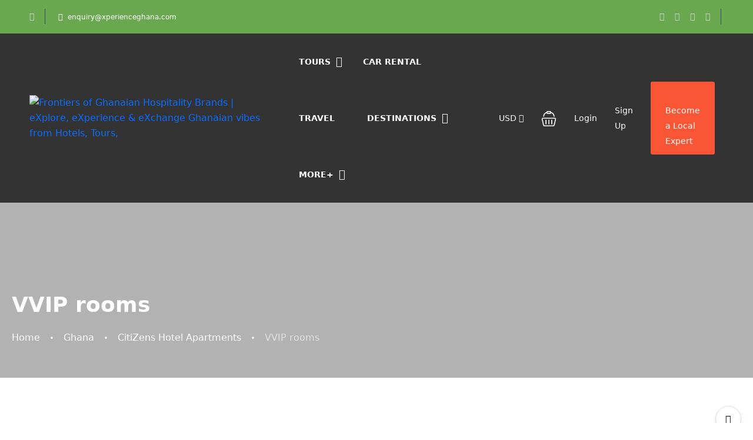

--- FILE ---
content_type: text/html; charset=UTF-8
request_url: https://xperienceghana.com/hotel_room/vvip-rooms/
body_size: 47955
content:
<!DOCTYPE html>
<html lang="en-GB" prefix="og: https://ogp.me/ns#" >
<head>
    <meta charset="UTF-8">
    <meta name="viewport"
          content="width=device-width, height=device-height, initial-scale=1, maximum-scale=2, minimum-scale=1 , user-scalable=0">
    <meta name="theme-color" content="#000000"/>
    <meta http-equiv="x-ua-compatible" content="IE=edge">
            <meta name="traveler" content="3.2"/>      <link rel="profile" href="https://gmpg.org/xfn/11">
    <link rel="pingback" href="https://xperienceghana.com/xmlrpc.php">
        	<style>img:is([sizes="auto" i], [sizes^="auto," i]) { contain-intrinsic-size: 3000px 1500px }</style>
	
<!-- Search Engine Optimization by Rank Math - https://rankmath.com/ -->
<title>VVIP rooms - XperienceGhana by Golden Experience Africa</title>
<meta name="description" content="Dining Table"/>
<meta name="robots" content="follow, index, max-snippet:-1, max-video-preview:-1, max-image-preview:large"/>
<link rel="canonical" href="https://xperienceghana.com/hotel_room/vvip-rooms/" />
<meta property="og:locale" content="en_GB" />
<meta property="og:type" content="article" />
<meta property="og:title" content="VVIP rooms - XperienceGhana by Golden Experience Africa" />
<meta property="og:description" content="Dining Table" />
<meta property="og:url" content="https://xperienceghana.com/hotel_room/vvip-rooms/" />
<meta property="og:site_name" content="Xperience Ghana" />
<meta property="og:updated_time" content="2024-02-05T15:16:04+00:00" />
<meta property="og:image" content="https://xperienceghana.com/wp-content/uploads/2022/12/310478939_660621332010984_8597063967333635183_n.jpg" />
<meta property="og:image:secure_url" content="https://xperienceghana.com/wp-content/uploads/2022/12/310478939_660621332010984_8597063967333635183_n.jpg" />
<meta property="og:image:width" content="1080" />
<meta property="og:image:height" content="725" />
<meta property="og:image:alt" content="VVIP rooms" />
<meta property="og:image:type" content="image/jpeg" />
<meta name="twitter:card" content="summary_large_image" />
<meta name="twitter:title" content="VVIP rooms - XperienceGhana by Golden Experience Africa" />
<meta name="twitter:description" content="Dining Table" />
<meta name="twitter:image" content="https://xperienceghana.com/wp-content/uploads/2022/12/310478939_660621332010984_8597063967333635183_n.jpg" />
<script type="application/ld+json" class="rank-math-schema">{"@context":"https://schema.org","@graph":[{"@type":"BreadcrumbList","@id":"https://xperienceghana.com/hotel_room/vvip-rooms/#breadcrumb","itemListElement":[{"@type":"ListItem","position":"1","item":{"@id":"https://xperienceghana.com","name":"Home"}},{"@type":"ListItem","position":"2","item":{"@id":"https://xperienceghana.com/hotel_room/vvip-rooms/","name":"VVIP rooms"}}]}]}</script>
<!-- /Rank Math WordPress SEO plugin -->

<link rel='dns-prefetch' href='//maps.googleapis.com' />
<link rel='dns-prefetch' href='//apis.google.com' />
<link rel='dns-prefetch' href='//www.googletagmanager.com' />
<link rel='dns-prefetch' href='//fonts.googleapis.com' />
<link rel='dns-prefetch' href='//maxst.icons8.com' />
<link rel='dns-prefetch' href='//pagead2.googlesyndication.com' />
<link rel="alternate" type="application/rss+xml" title="XperienceGhana by Golden Experience Africa &raquo; Feed" href="https://xperienceghana.com/feed/" />
<link rel="alternate" type="application/rss+xml" title="XperienceGhana by Golden Experience Africa &raquo; Comments Feed" href="https://xperienceghana.com/comments/feed/" />
<link rel="alternate" type="application/rss+xml" title="XperienceGhana by Golden Experience Africa &raquo; VVIP rooms Comments Feed" href="https://xperienceghana.com/hotel_room/vvip-rooms/feed/" />
<script type="text/javascript">
/* <![CDATA[ */
window._wpemojiSettings = {"baseUrl":"https:\/\/s.w.org\/images\/core\/emoji\/16.0.1\/72x72\/","ext":".png","svgUrl":"https:\/\/s.w.org\/images\/core\/emoji\/16.0.1\/svg\/","svgExt":".svg","source":{"concatemoji":"https:\/\/xperienceghana.com\/wp-includes\/js\/wp-emoji-release.min.js?ver=6.8.3"}};
/*! This file is auto-generated */
!function(s,n){var o,i,e;function c(e){try{var t={supportTests:e,timestamp:(new Date).valueOf()};sessionStorage.setItem(o,JSON.stringify(t))}catch(e){}}function p(e,t,n){e.clearRect(0,0,e.canvas.width,e.canvas.height),e.fillText(t,0,0);var t=new Uint32Array(e.getImageData(0,0,e.canvas.width,e.canvas.height).data),a=(e.clearRect(0,0,e.canvas.width,e.canvas.height),e.fillText(n,0,0),new Uint32Array(e.getImageData(0,0,e.canvas.width,e.canvas.height).data));return t.every(function(e,t){return e===a[t]})}function u(e,t){e.clearRect(0,0,e.canvas.width,e.canvas.height),e.fillText(t,0,0);for(var n=e.getImageData(16,16,1,1),a=0;a<n.data.length;a++)if(0!==n.data[a])return!1;return!0}function f(e,t,n,a){switch(t){case"flag":return n(e,"\ud83c\udff3\ufe0f\u200d\u26a7\ufe0f","\ud83c\udff3\ufe0f\u200b\u26a7\ufe0f")?!1:!n(e,"\ud83c\udde8\ud83c\uddf6","\ud83c\udde8\u200b\ud83c\uddf6")&&!n(e,"\ud83c\udff4\udb40\udc67\udb40\udc62\udb40\udc65\udb40\udc6e\udb40\udc67\udb40\udc7f","\ud83c\udff4\u200b\udb40\udc67\u200b\udb40\udc62\u200b\udb40\udc65\u200b\udb40\udc6e\u200b\udb40\udc67\u200b\udb40\udc7f");case"emoji":return!a(e,"\ud83e\udedf")}return!1}function g(e,t,n,a){var r="undefined"!=typeof WorkerGlobalScope&&self instanceof WorkerGlobalScope?new OffscreenCanvas(300,150):s.createElement("canvas"),o=r.getContext("2d",{willReadFrequently:!0}),i=(o.textBaseline="top",o.font="600 32px Arial",{});return e.forEach(function(e){i[e]=t(o,e,n,a)}),i}function t(e){var t=s.createElement("script");t.src=e,t.defer=!0,s.head.appendChild(t)}"undefined"!=typeof Promise&&(o="wpEmojiSettingsSupports",i=["flag","emoji"],n.supports={everything:!0,everythingExceptFlag:!0},e=new Promise(function(e){s.addEventListener("DOMContentLoaded",e,{once:!0})}),new Promise(function(t){var n=function(){try{var e=JSON.parse(sessionStorage.getItem(o));if("object"==typeof e&&"number"==typeof e.timestamp&&(new Date).valueOf()<e.timestamp+604800&&"object"==typeof e.supportTests)return e.supportTests}catch(e){}return null}();if(!n){if("undefined"!=typeof Worker&&"undefined"!=typeof OffscreenCanvas&&"undefined"!=typeof URL&&URL.createObjectURL&&"undefined"!=typeof Blob)try{var e="postMessage("+g.toString()+"("+[JSON.stringify(i),f.toString(),p.toString(),u.toString()].join(",")+"));",a=new Blob([e],{type:"text/javascript"}),r=new Worker(URL.createObjectURL(a),{name:"wpTestEmojiSupports"});return void(r.onmessage=function(e){c(n=e.data),r.terminate(),t(n)})}catch(e){}c(n=g(i,f,p,u))}t(n)}).then(function(e){for(var t in e)n.supports[t]=e[t],n.supports.everything=n.supports.everything&&n.supports[t],"flag"!==t&&(n.supports.everythingExceptFlag=n.supports.everythingExceptFlag&&n.supports[t]);n.supports.everythingExceptFlag=n.supports.everythingExceptFlag&&!n.supports.flag,n.DOMReady=!1,n.readyCallback=function(){n.DOMReady=!0}}).then(function(){return e}).then(function(){var e;n.supports.everything||(n.readyCallback(),(e=n.source||{}).concatemoji?t(e.concatemoji):e.wpemoji&&e.twemoji&&(t(e.twemoji),t(e.wpemoji)))}))}((window,document),window._wpemojiSettings);
/* ]]> */
</script>
<!-- xperienceghana.com is managing ads with Advanced Ads 2.0.8 – https://wpadvancedads.com/ --><script id="xperi-ready">
			window.advanced_ads_ready=function(e,a){a=a||"complete";var d=function(e){return"interactive"===a?"loading"!==e:"complete"===e};d(document.readyState)?e():document.addEventListener("readystatechange",(function(a){d(a.target.readyState)&&e()}),{once:"interactive"===a})},window.advanced_ads_ready_queue=window.advanced_ads_ready_queue||[];		</script>
		<link rel='stylesheet' id='st-google-fonts-css' href='//fonts.googleapis.com/css?family=DM+Sans:regular,italic,500,700,500italic,700italic&#038;subset=latin-ext,latin' type='text/css' media='all' />
<style id='wp-emoji-styles-inline-css' type='text/css'>

	img.wp-smiley, img.emoji {
		display: inline !important;
		border: none !important;
		box-shadow: none !important;
		height: 1em !important;
		width: 1em !important;
		margin: 0 0.07em !important;
		vertical-align: -0.1em !important;
		background: none !important;
		padding: 0 !important;
	}
</style>
<link rel='stylesheet' id='wp-block-library-css' href='https://xperienceghana.com/wp-includes/css/dist/block-library/style.min.css?ver=6.8.3' type='text/css' media='all' />
<style id='classic-theme-styles-inline-css' type='text/css'>
/*! This file is auto-generated */
.wp-block-button__link{color:#fff;background-color:#32373c;border-radius:9999px;box-shadow:none;text-decoration:none;padding:calc(.667em + 2px) calc(1.333em + 2px);font-size:1.125em}.wp-block-file__button{background:#32373c;color:#fff;text-decoration:none}
</style>
<style id='global-styles-inline-css' type='text/css'>
:root{--wp--preset--aspect-ratio--square: 1;--wp--preset--aspect-ratio--4-3: 4/3;--wp--preset--aspect-ratio--3-4: 3/4;--wp--preset--aspect-ratio--3-2: 3/2;--wp--preset--aspect-ratio--2-3: 2/3;--wp--preset--aspect-ratio--16-9: 16/9;--wp--preset--aspect-ratio--9-16: 9/16;--wp--preset--color--black: #000000;--wp--preset--color--cyan-bluish-gray: #abb8c3;--wp--preset--color--white: #ffffff;--wp--preset--color--pale-pink: #f78da7;--wp--preset--color--vivid-red: #cf2e2e;--wp--preset--color--luminous-vivid-orange: #ff6900;--wp--preset--color--luminous-vivid-amber: #fcb900;--wp--preset--color--light-green-cyan: #7bdcb5;--wp--preset--color--vivid-green-cyan: #00d084;--wp--preset--color--pale-cyan-blue: #8ed1fc;--wp--preset--color--vivid-cyan-blue: #0693e3;--wp--preset--color--vivid-purple: #9b51e0;--wp--preset--gradient--vivid-cyan-blue-to-vivid-purple: linear-gradient(135deg,rgba(6,147,227,1) 0%,rgb(155,81,224) 100%);--wp--preset--gradient--light-green-cyan-to-vivid-green-cyan: linear-gradient(135deg,rgb(122,220,180) 0%,rgb(0,208,130) 100%);--wp--preset--gradient--luminous-vivid-amber-to-luminous-vivid-orange: linear-gradient(135deg,rgba(252,185,0,1) 0%,rgba(255,105,0,1) 100%);--wp--preset--gradient--luminous-vivid-orange-to-vivid-red: linear-gradient(135deg,rgba(255,105,0,1) 0%,rgb(207,46,46) 100%);--wp--preset--gradient--very-light-gray-to-cyan-bluish-gray: linear-gradient(135deg,rgb(238,238,238) 0%,rgb(169,184,195) 100%);--wp--preset--gradient--cool-to-warm-spectrum: linear-gradient(135deg,rgb(74,234,220) 0%,rgb(151,120,209) 20%,rgb(207,42,186) 40%,rgb(238,44,130) 60%,rgb(251,105,98) 80%,rgb(254,248,76) 100%);--wp--preset--gradient--blush-light-purple: linear-gradient(135deg,rgb(255,206,236) 0%,rgb(152,150,240) 100%);--wp--preset--gradient--blush-bordeaux: linear-gradient(135deg,rgb(254,205,165) 0%,rgb(254,45,45) 50%,rgb(107,0,62) 100%);--wp--preset--gradient--luminous-dusk: linear-gradient(135deg,rgb(255,203,112) 0%,rgb(199,81,192) 50%,rgb(65,88,208) 100%);--wp--preset--gradient--pale-ocean: linear-gradient(135deg,rgb(255,245,203) 0%,rgb(182,227,212) 50%,rgb(51,167,181) 100%);--wp--preset--gradient--electric-grass: linear-gradient(135deg,rgb(202,248,128) 0%,rgb(113,206,126) 100%);--wp--preset--gradient--midnight: linear-gradient(135deg,rgb(2,3,129) 0%,rgb(40,116,252) 100%);--wp--preset--font-size--small: 13px;--wp--preset--font-size--medium: 20px;--wp--preset--font-size--large: 36px;--wp--preset--font-size--x-large: 42px;--wp--preset--spacing--20: 0.44rem;--wp--preset--spacing--30: 0.67rem;--wp--preset--spacing--40: 1rem;--wp--preset--spacing--50: 1.5rem;--wp--preset--spacing--60: 2.25rem;--wp--preset--spacing--70: 3.38rem;--wp--preset--spacing--80: 5.06rem;--wp--preset--shadow--natural: 6px 6px 9px rgba(0, 0, 0, 0.2);--wp--preset--shadow--deep: 12px 12px 50px rgba(0, 0, 0, 0.4);--wp--preset--shadow--sharp: 6px 6px 0px rgba(0, 0, 0, 0.2);--wp--preset--shadow--outlined: 6px 6px 0px -3px rgba(255, 255, 255, 1), 6px 6px rgba(0, 0, 0, 1);--wp--preset--shadow--crisp: 6px 6px 0px rgba(0, 0, 0, 1);}:where(.is-layout-flex){gap: 0.5em;}:where(.is-layout-grid){gap: 0.5em;}body .is-layout-flex{display: flex;}.is-layout-flex{flex-wrap: wrap;align-items: center;}.is-layout-flex > :is(*, div){margin: 0;}body .is-layout-grid{display: grid;}.is-layout-grid > :is(*, div){margin: 0;}:where(.wp-block-columns.is-layout-flex){gap: 2em;}:where(.wp-block-columns.is-layout-grid){gap: 2em;}:where(.wp-block-post-template.is-layout-flex){gap: 1.25em;}:where(.wp-block-post-template.is-layout-grid){gap: 1.25em;}.has-black-color{color: var(--wp--preset--color--black) !important;}.has-cyan-bluish-gray-color{color: var(--wp--preset--color--cyan-bluish-gray) !important;}.has-white-color{color: var(--wp--preset--color--white) !important;}.has-pale-pink-color{color: var(--wp--preset--color--pale-pink) !important;}.has-vivid-red-color{color: var(--wp--preset--color--vivid-red) !important;}.has-luminous-vivid-orange-color{color: var(--wp--preset--color--luminous-vivid-orange) !important;}.has-luminous-vivid-amber-color{color: var(--wp--preset--color--luminous-vivid-amber) !important;}.has-light-green-cyan-color{color: var(--wp--preset--color--light-green-cyan) !important;}.has-vivid-green-cyan-color{color: var(--wp--preset--color--vivid-green-cyan) !important;}.has-pale-cyan-blue-color{color: var(--wp--preset--color--pale-cyan-blue) !important;}.has-vivid-cyan-blue-color{color: var(--wp--preset--color--vivid-cyan-blue) !important;}.has-vivid-purple-color{color: var(--wp--preset--color--vivid-purple) !important;}.has-black-background-color{background-color: var(--wp--preset--color--black) !important;}.has-cyan-bluish-gray-background-color{background-color: var(--wp--preset--color--cyan-bluish-gray) !important;}.has-white-background-color{background-color: var(--wp--preset--color--white) !important;}.has-pale-pink-background-color{background-color: var(--wp--preset--color--pale-pink) !important;}.has-vivid-red-background-color{background-color: var(--wp--preset--color--vivid-red) !important;}.has-luminous-vivid-orange-background-color{background-color: var(--wp--preset--color--luminous-vivid-orange) !important;}.has-luminous-vivid-amber-background-color{background-color: var(--wp--preset--color--luminous-vivid-amber) !important;}.has-light-green-cyan-background-color{background-color: var(--wp--preset--color--light-green-cyan) !important;}.has-vivid-green-cyan-background-color{background-color: var(--wp--preset--color--vivid-green-cyan) !important;}.has-pale-cyan-blue-background-color{background-color: var(--wp--preset--color--pale-cyan-blue) !important;}.has-vivid-cyan-blue-background-color{background-color: var(--wp--preset--color--vivid-cyan-blue) !important;}.has-vivid-purple-background-color{background-color: var(--wp--preset--color--vivid-purple) !important;}.has-black-border-color{border-color: var(--wp--preset--color--black) !important;}.has-cyan-bluish-gray-border-color{border-color: var(--wp--preset--color--cyan-bluish-gray) !important;}.has-white-border-color{border-color: var(--wp--preset--color--white) !important;}.has-pale-pink-border-color{border-color: var(--wp--preset--color--pale-pink) !important;}.has-vivid-red-border-color{border-color: var(--wp--preset--color--vivid-red) !important;}.has-luminous-vivid-orange-border-color{border-color: var(--wp--preset--color--luminous-vivid-orange) !important;}.has-luminous-vivid-amber-border-color{border-color: var(--wp--preset--color--luminous-vivid-amber) !important;}.has-light-green-cyan-border-color{border-color: var(--wp--preset--color--light-green-cyan) !important;}.has-vivid-green-cyan-border-color{border-color: var(--wp--preset--color--vivid-green-cyan) !important;}.has-pale-cyan-blue-border-color{border-color: var(--wp--preset--color--pale-cyan-blue) !important;}.has-vivid-cyan-blue-border-color{border-color: var(--wp--preset--color--vivid-cyan-blue) !important;}.has-vivid-purple-border-color{border-color: var(--wp--preset--color--vivid-purple) !important;}.has-vivid-cyan-blue-to-vivid-purple-gradient-background{background: var(--wp--preset--gradient--vivid-cyan-blue-to-vivid-purple) !important;}.has-light-green-cyan-to-vivid-green-cyan-gradient-background{background: var(--wp--preset--gradient--light-green-cyan-to-vivid-green-cyan) !important;}.has-luminous-vivid-amber-to-luminous-vivid-orange-gradient-background{background: var(--wp--preset--gradient--luminous-vivid-amber-to-luminous-vivid-orange) !important;}.has-luminous-vivid-orange-to-vivid-red-gradient-background{background: var(--wp--preset--gradient--luminous-vivid-orange-to-vivid-red) !important;}.has-very-light-gray-to-cyan-bluish-gray-gradient-background{background: var(--wp--preset--gradient--very-light-gray-to-cyan-bluish-gray) !important;}.has-cool-to-warm-spectrum-gradient-background{background: var(--wp--preset--gradient--cool-to-warm-spectrum) !important;}.has-blush-light-purple-gradient-background{background: var(--wp--preset--gradient--blush-light-purple) !important;}.has-blush-bordeaux-gradient-background{background: var(--wp--preset--gradient--blush-bordeaux) !important;}.has-luminous-dusk-gradient-background{background: var(--wp--preset--gradient--luminous-dusk) !important;}.has-pale-ocean-gradient-background{background: var(--wp--preset--gradient--pale-ocean) !important;}.has-electric-grass-gradient-background{background: var(--wp--preset--gradient--electric-grass) !important;}.has-midnight-gradient-background{background: var(--wp--preset--gradient--midnight) !important;}.has-small-font-size{font-size: var(--wp--preset--font-size--small) !important;}.has-medium-font-size{font-size: var(--wp--preset--font-size--medium) !important;}.has-large-font-size{font-size: var(--wp--preset--font-size--large) !important;}.has-x-large-font-size{font-size: var(--wp--preset--font-size--x-large) !important;}
:where(.wp-block-post-template.is-layout-flex){gap: 1.25em;}:where(.wp-block-post-template.is-layout-grid){gap: 1.25em;}
:where(.wp-block-columns.is-layout-flex){gap: 2em;}:where(.wp-block-columns.is-layout-grid){gap: 2em;}
:root :where(.wp-block-pullquote){font-size: 1.5em;line-height: 1.6;}
</style>
<link rel='stylesheet' id='contact-form-7-css' href='https://xperienceghana.com/wp-content/plugins/contact-form-7/includes/css/styles.css?ver=6.0.6' type='text/css' media='all' />
<link rel='stylesheet' id='woocommerce-layout-css' href='https://xperienceghana.com/wp-content/plugins/woocommerce/assets/css/woocommerce-layout.css?ver=10.4.3' type='text/css' media='all' />
<link rel='stylesheet' id='woocommerce-smallscreen-css' href='https://xperienceghana.com/wp-content/plugins/woocommerce/assets/css/woocommerce-smallscreen.css?ver=10.4.3' type='text/css' media='only screen and (max-width: 768px)' />
<link rel='stylesheet' id='woocommerce-general-css' href='https://xperienceghana.com/wp-content/plugins/woocommerce/assets/css/woocommerce.css?ver=10.4.3' type='text/css' media='all' />
<style id='woocommerce-inline-inline-css' type='text/css'>
.woocommerce form .form-row .required { visibility: visible; }
</style>
<link rel='stylesheet' id='bootstrap-css' href='https://xperienceghana.com/wp-content/themes/traveler/v3/bootstrap/css/bootstrap.min.css?ver=6.8.3' type='text/css' media='all' />
<link rel='stylesheet' id='sweetalert2-css-css' href='https://xperienceghana.com/wp-content/themes/traveler/v3/css/sweetalert2.css?ver=6.8.3' type='text/css' media='all' />
<link rel='stylesheet' id='fontawesome-css' href='https://xperienceghana.com/wp-content/themes/traveler/v3/fonts/fontawesome/css/all.min.css?ver=6.8.3' type='text/css' media='all' />
<link rel='stylesheet' id='google-font-css-css' href='https://fonts.googleapis.com/css?family=Poppins%3A400%2C500%2C600&#038;display=swap&#038;ver=6.8.3' type='text/css' media='all' />
<link rel='stylesheet' id='daterangepicker-css' href='https://xperienceghana.com/wp-content/themes/traveler/v2/js/daterangepicker/daterangepicker.css?ver=6.8.3' type='text/css' media='all' />
<link rel='stylesheet' id='rangeSlider-css' href='https://xperienceghana.com/wp-content/themes/traveler/v3/ion.rangeSlider/css/ion.rangeSlider.css?ver=6.8.3' type='text/css' media='all' />
<link rel='stylesheet' id='rangeSlider-skinHTML5-css' href='https://xperienceghana.com/wp-content/themes/traveler/v3/ion.rangeSlider/css/ion.rangeSlider.skinHTML5.css?ver=6.8.3' type='text/css' media='all' />
<link rel='stylesheet' id='single-hotel-detail-css' href='https://xperienceghana.com/wp-content/themes/traveler/v3/css/single-hotel-detail.css?ver=6.8.3' type='text/css' media='all' />
<link rel='stylesheet' id='fotorama-css' href='https://xperienceghana.com/wp-content/themes/traveler/v2/js/fotorama/fotorama.css?ver=6.8.3' type='text/css' media='all' />
<link rel='stylesheet' id='magnific-css' href='https://xperienceghana.com/wp-content/themes/traveler/v2/css/magnific-popup.css?ver=6.8.3' type='text/css' media='all' />
<link rel='stylesheet' id='awesome-line-awesome-css-css' href='https://maxst.icons8.com/vue-static/landings/line-awesome/line-awesome/1.1.0/css/line-awesome.min.css?ver=6.8.3' type='text/css' media='all' />
<link rel='stylesheet' id='flickity-css' href='https://xperienceghana.com/wp-content/themes/traveler/v2/css/flickity.css?ver=6.8.3' type='text/css' media='all' />
<link rel='stylesheet' id='main-css' href='https://xperienceghana.com/wp-content/themes/traveler/v3/css/main.css?ver=6.8.3' type='text/css' media='all' />
<link rel='stylesheet' id='layout-hotelv2-main-css' href='https://xperienceghana.com/wp-content/themes/traveler/inc/modules/layouts/elementorv2/assets/css/main.css?ver=6.8.3' type='text/css' media='all' />
<link rel='stylesheet' id='layout-font-icon-css' href='https://xperienceghana.com/wp-content/themes/traveler/inc/modules/layouts/cores/assets/css/traveler-icon.css?ver=6.8.3' type='text/css' media='all' />
<link rel='stylesheet' id='search-style-css' href='https://xperienceghana.com/wp-content/plugins/traveler-smart-search/vue/spa/assets/css/style.min.css?ver=6.8.3' type='text/css' media='all' />
<link rel='stylesheet' id='parent-style-css' href='https://xperienceghana.com/wp-content/themes/traveler/style.css?ver=6.8.3' type='text/css' media='all' />
<link rel='stylesheet' id='child-style-css' href='https://xperienceghana.com/wp-content/themes/traveler-childtheme/style.css?ver=6.8.3' type='text/css' media='all' />
<link rel='stylesheet' id='st-social-main-css' href='https://xperienceghana.com/wp-content/plugins/traveler-social-login/assets/style.css?ver=6.8.3' type='text/css' media='all' />
<link rel='stylesheet' id='elementor-widget-style-css' href='https://xperienceghana.com/wp-content/plugins/traveler-layout-essential-for-elementor/assets/css/main.css?ver=6.8.3' type='text/css' media='all' />
<link rel='stylesheet' id='magnific-css-css' href='https://xperienceghana.com/wp-content/themes/traveler/v2/css/magnific-popup.css?ver=6.8.3' type='text/css' media='all' />
<script type="text/javascript" id="asenha-public-js-extra">
/* <![CDATA[ */
var phpVars = {"externalPermalinksEnabled":"1"};
/* ]]> */
</script>
<script type="text/javascript" src="https://xperienceghana.com/wp-content/plugins/admin-site-enhancements/assets/js/external-permalinks.js?ver=7.4.8" id="asenha-public-js"></script>
<script type="text/javascript" id="jquery-core-js-extra">
/* <![CDATA[ */
var list_location = {"list":"\"\""};
var st_params = {"theme_url":"https:\/\/xperienceghana.com\/wp-content\/themes\/traveler","locale_fullcalendar":"en","caculator_price_single_ajax":"on","site_url":"https:\/\/xperienceghana.com","load_price":"https:\/\/xperienceghana.com","ajax_url":"https:\/\/xperienceghana.com\/wp-admin\/admin-ajax.php","loading_url":"https:\/\/xperienceghana.com\/wp-admin\/images\/wpspin_light.gif","st_search_nonce":"044e368ee2","facebook_enable":"on","facbook_app_id":"603999353503582","booking_currency_precision":"2","thousand_separator":".","decimal_separator":",","currency_symbol":"$","currency_position":"left","currency_rtl_support":"","free_text":"Free","date_format":" dd\/mm\/yyyy","date_format_calendar":" dd\/mm\/yyyy","time_format":"24h","mk_my_location":"https:\/\/xperienceghana.com\/wp-content\/themes\/traveler\/img\/my_location.png","locale":"en_GB","header_bgr":"","text_refresh":"Refresh","date_fomat":" DD\/MM\/YYYY","text_loading":"Loading...","text_no_more":"No More","weather_api_key":"a82498aa9918914fa4ac5ba584a7e623","no_vacancy":"No vacancies","unlimited_vacancy":"Unlimited","a_vacancy":"a vacancy","more_vacancy":"vacancies","utm":"https:\/\/shinetheme.com\/utm\/utm.gif","_s":"5b961bafb1","mclusmap":"https:\/\/xperienceghana.com\/wp-content\/themes\/traveler\/v2\/images\/icon_map\/ico_gruop_location.svg","icon_contact_map":"https:\/\/xperienceghana.com\/wp-content\/themes\/traveler\/v2\/images\/markers\/ico_location_3.png","text_adult":"Adult","text_adults":"Adults","text_child":"Children","text_childs":"Childrens","text_price":"Price","text_origin_price":"Origin Price","text_unavailable":"Not Available ","text_available":"Available ","text_adult_price":"Adult Price ","text_child_price":"Child Price ","text_infant_price":"Infant Price","text_update":"Update ","token_mapbox":"pk.eyJ1IjoidGhvYWluZ28iLCJhIjoiY2p3dTE4bDFtMDAweTQ5cm5rMXA5anUwMSJ9.RkIx76muBIvcZ5HDb2g0Bw","text_rtl_mapbox":"","st_icon_mapbox":"https:\/\/i.imgur.com\/MK4NUzI.png","text_use_this_media":"Use this media","text_select_image":"Select Image","text_confirm_delete_item":"Are you sure want to delete this item?","text_process_cancel":"You cancelled the process","start_at_text":"Start at","end_at_text":"End at"};
var st_list_map_params = {"mk_my_location":"https:\/\/xperienceghana.com\/wp-content\/themes\/traveler\/img\/my_location.png","text_my_location":"3000 m radius","text_no_result":"No Result","cluster_0":"<div class='cluster cluster-1'>CLUSTER_COUNT<\/div>","cluster_20":"<div class='cluster cluster-2'>CLUSTER_COUNT<\/div>","cluster_50":"<div class='cluster cluster-3'>CLUSTER_COUNT<\/div>","cluster_m1":"https:\/\/xperienceghana.com\/wp-content\/themes\/traveler\/img\/map\/m1.png","cluster_m2":"https:\/\/xperienceghana.com\/wp-content\/themes\/traveler\/img\/map\/m2.png","cluster_m3":"https:\/\/xperienceghana.com\/wp-content\/themes\/traveler\/img\/map\/m3.png","cluster_m4":"https:\/\/xperienceghana.com\/wp-content\/themes\/traveler\/img\/map\/m4.png","cluster_m5":"https:\/\/xperienceghana.com\/wp-content\/themes\/traveler\/img\/map\/m5.png","icon_full_screen":"https:\/\/xperienceghana.com\/wp-content\/themes\/traveler\/v2\/images\/icon_map\/ico_fullscreen.svg","icon_my_location":"https:\/\/xperienceghana.com\/wp-content\/themes\/traveler\/v2\/images\/icon_map\/ico_location.svg","icon_my_style":"https:\/\/xperienceghana.com\/wp-content\/themes\/traveler\/v2\/images\/icon_map\/ico_view_maps.svg","icon_zoom_out":"https:\/\/xperienceghana.com\/wp-content\/themes\/traveler\/v2\/images\/icon_map\/ico_maps_zoom-out.svg","icon_zoom_in":"https:\/\/xperienceghana.com\/wp-content\/themes\/traveler\/v2\/images\/icon_map\/ico_maps_zoom_in.svg","icon_close":"https:\/\/xperienceghana.com\/wp-content\/themes\/traveler\/v2\/images\/icon_map\/icon_close.svg"};
var st_checkout_text = {"without_pp":"Submit Request","with_pp":"Booking Now","validate_form":"Please fill all required fields","error_accept_term":"Please accept our terms and conditions","email_validate":"Email is not valid","adult_price":"Adult","child_price":"Child","infant_price":"Infant","adult":"Adult","child":"Child","infant":"Infant","price":"Price","origin_price":"Origin Price","text_unavailable":"Not Available: "};
var st_timezone = {"timezone_string":""};
var locale_daterangepicker = {"direction":"ltr","applyLabel":"Apply","cancelLabel":"Cancel","fromLabel":"From","toLabel":"To","customRangeLabel":"Custom","daysOfWeek":["Su","Mo","Tu","We","Th","Fr","Sa"],"monthNames":["January","February","March","April","May","June","July","August","September","October","November","December"],"firstDay":"1","today":"Today"};
var st_list_map_params = {"mk_my_location":"https:\/\/xperienceghana.com\/wp-content\/themes\/traveler\/img\/my_location.png","text_my_location":"3000 m radius","text_no_result":"No Result","cluster_0":"<div class='cluster cluster-1'>CLUSTER_COUNT<\/div>","cluster_20":"<div class='cluster cluster-2'>CLUSTER_COUNT<\/div>","cluster_50":"<div class='cluster cluster-3'>CLUSTER_COUNT<\/div>","cluster_m1":"https:\/\/xperienceghana.com\/wp-content\/themes\/traveler\/img\/map\/m1.png","cluster_m2":"https:\/\/xperienceghana.com\/wp-content\/themes\/traveler\/img\/map\/m2.png","cluster_m3":"https:\/\/xperienceghana.com\/wp-content\/themes\/traveler\/img\/map\/m3.png","cluster_m4":"https:\/\/xperienceghana.com\/wp-content\/themes\/traveler\/img\/map\/m4.png","cluster_m5":"https:\/\/xperienceghana.com\/wp-content\/themes\/traveler\/img\/map\/m5.png","icon_full_screen":"https:\/\/xperienceghana.com\/wp-content\/themes\/traveler\/v2\/images\/icon_map\/ico_fullscreen.svg","icon_my_location":"https:\/\/xperienceghana.com\/wp-content\/themes\/traveler\/v2\/images\/icon_map\/ico_location.svg","icon_my_style":"https:\/\/xperienceghana.com\/wp-content\/themes\/traveler\/v2\/images\/icon_map\/ico_view_maps.svg","icon_zoom_out":"https:\/\/xperienceghana.com\/wp-content\/themes\/traveler\/v2\/images\/icon_map\/ico_maps_zoom-out.svg","icon_zoom_in":"https:\/\/xperienceghana.com\/wp-content\/themes\/traveler\/v2\/images\/icon_map\/ico_maps_zoom_in.svg","icon_close":"https:\/\/xperienceghana.com\/wp-content\/themes\/traveler\/v2\/images\/icon_map\/icon_close.svg"};
var st_config_partner = {"text_er_image_format":""};
var st_hotel_localize = {"booking_required_adult":"Please select adult number","booking_required_children":"Please select children number","booking_required_adult_children":"Please select Adult and  Children number","room":"Room","is_aoc_fail":"Please select the ages of children","is_not_select_date":"Please select Check-in and Check-out date","is_not_select_check_in_date":"Please select Check-in date","is_not_select_check_out_date":"Please select Check-out date","is_host_name_fail":"Please provide Host Name(s)"};
var st_icon_picker = {"icon_list":["fa-glass","fa-music","fa-search","fa-envelope-o","fa-heart","fa-star","fa-star-o","fa-user","fa-film","fa-th-large","fa-th","fa-th-list","fa-check","fa-remove","fa-close","fa-times","fa-search-plus","fa-search-minus","fa-power-off","fa-signal","fa-gear","fa-cog","fa-trash-o","fa-home","fa-file-o","fa-clock-o","fa-road","fa-download","fa-arrow-circle-o-down","fa-arrow-circle-o-up","fa-inbox","fa-play-circle-o","fa-rotate-right","fa-repeat","fa-refresh","fa-list-alt","fa-lock","fa-flag","fa-headphones","fa-volume-off","fa-volume-down","fa-volume-up","fa-qrcode","fa-barcode","fa-tag","fa-tags","fa-book","fa-bookmark","fa-print","fa-camera","fa-font","fa-bold","fa-italic","fa-text-height","fa-text-width","fa-align-left","fa-align-center","fa-align-right","fa-align-justify","fa-list","fa-dedent","fa-outdent","fa-indent","fa-video-camera","fa-photo","fa-image","fa-picture-o","fa-pencil","fa-map-marker","fa-adjust","fa-tint","fa-edit","fa-pencil-square-o","fa-share-square-o","fa-check-square-o","fa-arrows","fa-step-backward","fa-fast-backward","fa-backward","fa-play","fa-pause","fa-stop","fa-forward","fa-fast-forward","fa-step-forward","fa-eject","fa-chevron-left","fa-chevron-right","fa-plus-circle","fa-minus-circle","fa-times-circle","fa-check-circle","fa-question-circle","fa-info-circle","fa-crosshairs","fa-times-circle-o","fa-check-circle-o","fa-ban","fa-arrow-left","fa-arrow-right","fa-arrow-up","fa-arrow-down","fa-mail-forward","fa-share","fa-expand","fa-compress","fa-plus","fa-minus","fa-asterisk","fa-exclamation-circle","fa-gift","fa-leaf","fa-fire","fa-eye","fa-eye-slash","fa-warning","fa-exclamation-triangle","fa-plane","fa-calendar","fa-random","fa-comment","fa-magnet","fa-chevron-up","fa-chevron-down","fa-retweet","fa-shopping-cart","fa-folder","fa-folder-open","fa-arrows-v","fa-arrows-h","fa-bar-chart-o","fa-bar-chart","fa-twitter-square","fa-facebook-square","fa-camera-retro","fa-key","fa-gears","fa-cogs","fa-comments","fa-thumbs-o-up","fa-thumbs-o-down","fa-star-half","fa-heart-o","fa-sign-out","fa-linkedin-square","fa-thumb-tack","fa-external-link","fa-sign-in","fa-trophy","fa-github-square","fa-upload","fa-lemon-o","fa-phone","fa-square-o","fa-bookmark-o","fa-phone-square","fa-twitter","fa-facebook-f","fa-facebook","fa-github","fa-unlock","fa-credit-card","fa-feed","fa-rss","fa-hdd-o","fa-bullhorn","fa-bell","fa-certificate","fa-hand-o-right","fa-hand-o-left","fa-hand-o-up","fa-hand-o-down","fa-arrow-circle-left","fa-arrow-circle-right","fa-arrow-circle-up","fa-arrow-circle-down","fa-globe","fa-wrench","fa-tasks","fa-filter","fa-briefcase","fa-arrows-alt","fa-group","fa-users","fa-chain","fa-link","fa-cloud","fa-flask","fa-cut","fa-scissors","fa-copy","fa-files-o","fa-paperclip","fa-save","fa-floppy-o","fa-square","fa-navicon","fa-reorder","fa-bars","fa-list-ul","fa-list-ol","fa-strikethrough","fa-underline","fa-table","fa-magic","fa-truck","fa-pinterest","fa-pinterest-square","fa-google-plus-square","fa-google-plus","fa-money","fa-caret-down","fa-caret-up","fa-caret-left","fa-caret-right","fa-columns","fa-unsorted","fa-sort","fa-sort-down","fa-sort-desc","fa-sort-up","fa-sort-asc","fa-envelope","fa-linkedin","fa-rotate-left","fa-undo","fa-legal","fa-gavel","fa-dashboard","fa-tachometer","fa-comment-o","fa-comments-o","fa-flash","fa-bolt","fa-sitemap","fa-umbrella","fa-paste","fa-clipboard","fa-lightbulb-o","fa-exchange","fa-cloud-download","fa-cloud-upload","fa-user-md","fa-stethoscope","fa-suitcase","fa-bell-o","fa-coffee","fa-cutlery","fa-file-text-o","fa-building-o","fa-hospital-o","fa-ambulance","fa-medkit","fa-fighter-jet","fa-beer","fa-h-square","fa-plus-square","fa-angle-double-left","fa-angle-double-right","fa-angle-double-up","fa-angle-double-down","fa-angle-left","fa-angle-right","fa-angle-up","fa-angle-down","fa-desktop","fa-laptop","fa-tablet","fa-mobile-phone","fa-mobile","fa-circle-o","fa-quote-left","fa-quote-right","fa-spinner","fa-circle","fa-mail-reply","fa-reply","fa-github-alt","fa-folder-o","fa-folder-open-o","fa-smile-o","fa-frown-o","fa-meh-o","fa-gamepad","fa-keyboard-o","fa-flag-o","fa-flag-checkered","fa-terminal","fa-code","fa-mail-reply-all","fa-reply-all","fa-star-half-empty","fa-star-half-full","fa-star-half-o","fa-location-arrow","fa-crop","fa-code-fork","fa-unlink","fa-chain-broken","fa-question","fa-info","fa-exclamation","fa-superscript","fa-subscript","fa-eraser","fa-puzzle-piece","fa-microphone","fa-microphone-slash","fa-shield","fa-calendar-o","fa-fire-extinguisher","fa-rocket","fa-maxcdn","fa-chevron-circle-left","fa-chevron-circle-right","fa-chevron-circle-up","fa-chevron-circle-down","fa-html5","fa-css3","fa-anchor","fa-unlock-alt","fa-bullseye","fa-ellipsis-h","fa-ellipsis-v","fa-rss-square","fa-play-circle","fa-ticket","fa-minus-square","fa-minus-square-o","fa-level-up","fa-level-down","fa-check-square","fa-pencil-square","fa-external-link-square","fa-share-square","fa-compass","fa-toggle-down","fa-caret-square-o-down","fa-toggle-up","fa-caret-square-o-up","fa-toggle-right","fa-caret-square-o-right","fa-euro","fa-eur","fa-gbp","fa-dollar","fa-usd","fa-rupee","fa-inr","fa-cny","fa-rmb","fa-yen","fa-jpy","fa-ruble","fa-rouble","fa-rub","fa-won","fa-krw","fa-bitcoin","fa-btc","fa-file","fa-file-text","fa-sort-alpha-asc","fa-sort-alpha-desc","fa-sort-amount-asc","fa-sort-amount-desc","fa-sort-numeric-asc","fa-sort-numeric-desc","fa-thumbs-up","fa-thumbs-down","fa-youtube-square","fa-youtube","fa-xing","fa-xing-square","fa-youtube-play","fa-dropbox","fa-stack-overflow","fa-instagram","fa-flickr","fa-adn","fa-bitbucket","fa-bitbucket-square","fa-tumblr","fa-tumblr-square","fa-long-arrow-down","fa-long-arrow-up","fa-long-arrow-left","fa-long-arrow-right","fa-apple","fa-windows","fa-android","fa-linux","fa-dribbble","fa-skype","fa-foursquare","fa-trello","fa-female","fa-male","fa-gittip","fa-gratipay","fa-sun-o","fa-moon-o","fa-archive","fa-bug","fa-vk","fa-weibo","fa-renren","fa-pagelines","fa-stack-exchange","fa-arrow-circle-o-right","fa-arrow-circle-o-left","fa-toggle-left","fa-caret-square-o-left","fa-dot-circle-o","fa-wheelchair","fa-vimeo-square","fa-turkish-lira","fa-try","fa-plus-square-o","fa-space-shuttle","fa-slack","fa-envelope-square","fa-wordpress","fa-openid","fa-institution","fa-bank","fa-university","fa-mortar-board","fa-graduation-cap","fa-yahoo","fa-google","fa-reddit","fa-reddit-square","fa-stumbleupon-circle","fa-stumbleupon","fa-delicious","fa-digg","fa-pied-piper","fa-pied-piper-alt","fa-drupal","fa-joomla","fa-language","fa-fax","fa-building","fa-child","fa-paw","fa-spoon","fa-cube","fa-cubes","fa-behance","fa-behance-square","fa-steam","fa-steam-square","fa-recycle","fa-automobile","fa-car","fa-cab","fa-taxi","fa-tree","fa-spotify","fa-deviantart","fa-soundcloud","fa-database","fa-file-pdf-o","fa-file-word-o","fa-file-excel-o","fa-file-powerpoint-o","fa-file-photo-o","fa-file-picture-o","fa-file-image-o","fa-file-zip-o","fa-file-archive-o","fa-file-sound-o","fa-file-audio-o","fa-file-movie-o","fa-file-video-o","fa-file-code-o","fa-vine","fa-codepen","fa-jsfiddle","fa-life-bouy","fa-life-buoy","fa-life-saver","fa-support","fa-life-ring","fa-circle-o-notch","fa-ra","fa-rebel","fa-ge","fa-empire","fa-git-square","fa-git","fa-y-combinator-square","fa-yc-square","fa-hacker-news","fa-tencent-weibo","fa-qq","fa-wechat","fa-weixin","fa-send","fa-paper-plane","fa-send-o","fa-paper-plane-o","fa-history","fa-circle-thin","fa-header","fa-paragraph","fa-sliders","fa-share-alt","fa-share-alt-square","fa-bomb","fa-soccer-ball-o","fa-futbol-o","fa-tty","fa-binoculars","fa-plug","fa-slideshare","fa-twitch","fa-yelp","fa-newspaper-o","fa-wifi","fa-calculator","fa-paypal","fa-google-wallet","fa-cc-visa","fa-cc-mastercard","fa-cc-discover","fa-cc-amex","fa-cc-paypal","fa-cc-stripe","fa-bell-slash","fa-bell-slash-o","fa-trash","fa-copyright","fa-at","fa-eyedropper","fa-paint-brush","fa-birthday-cake","fa-area-chart","fa-pie-chart","fa-line-chart","fa-lastfm","fa-lastfm-square","fa-toggle-off","fa-toggle-on","fa-bicycle","fa-bus","fa-ioxhost","fa-angellist","fa-cc","fa-shekel","fa-sheqel","fa-ils","fa-meanpath","fa-buysellads","fa-connectdevelop","fa-dashcube","fa-forumbee","fa-leanpub","fa-sellsy","fa-shirtsinbulk","fa-simplybuilt","fa-skyatlas","fa-cart-plus","fa-cart-arrow-down","fa-diamond","fa-ship","fa-user-secret","fa-motorcycle","fa-street-view","fa-heartbeat","fa-venus","fa-mars","fa-mercury","fa-intersex","fa-transgender","fa-transgender-alt","fa-venus-double","fa-mars-double","fa-venus-mars","fa-mars-stroke","fa-mars-stroke-v","fa-mars-stroke-h","fa-neuter","fa-genderless","fa-facebook-official","fa-pinterest-p","fa-whatsapp","fa-server","fa-user-plus","fa-user-times","fa-hotel","fa-bed","fa-viacoin","fa-train","fa-subway","fa-medium","fa-yc","fa-y-combinator","fa-optin-monster","fa-opencart","fa-expeditedssl","fa-battery-4","fa-battery-full","fa-battery-3","fa-battery-three-quarters","fa-battery-2","fa-battery-half","fa-battery-1","fa-battery-quarter","fa-battery-0","fa-battery-empty","fa-mouse-pointer","fa-i-cursor","fa-object-group","fa-object-ungroup","fa-sticky-note","fa-sticky-note-o","fa-cc-jcb","fa-cc-diners-club","fa-clone","fa-balance-scale","fa-hourglass-o","fa-hourglass-1","fa-hourglass-start","fa-hourglass-2","fa-hourglass-half","fa-hourglass-3","fa-hourglass-end","fa-hourglass","fa-hand-grab-o","fa-hand-rock-o","fa-hand-stop-o","fa-hand-paper-o","fa-hand-scissors-o","fa-hand-lizard-o","fa-hand-spock-o","fa-hand-pointer-o","fa-hand-peace-o","fa-trademark","fa-registered","fa-creative-commons","fa-gg","fa-gg-circle","fa-tripadvisor","fa-odnoklassniki","fa-odnoklassniki-square","fa-get-pocket","fa-wikipedia-w","fa-safari","fa-chrome","fa-firefox","fa-opera","fa-internet-explorer","fa-tv","fa-television","fa-contao","fa-500px","fa-amazon","fa-calendar-plus-o","fa-calendar-minus-o","fa-calendar-times-o","fa-calendar-check-o","fa-industry","fa-map-pin","fa-map-signs","fa-map-o","fa-map","fa-commenting","fa-commenting-o","fa-houzz","fa-vimeo","fa-black-tie","fa-fonticons","fa-reddit-alien","fa-edge","fa-credit-card-alt","fa-codiepie","fa-modx","fa-fort-awesome","fa-usb","fa-product-hunt","fa-mixcloud","fa-scribd","fa-pause-circle","fa-pause-circle-o","fa-stop-circle","fa-stop-circle-o","fa-shopping-bag","fa-shopping-basket","fa-hashtag","fa-bluetooth","fa-bluetooth-b","fa-percent","fa-gitlab","fa-wpbeginner","fa-wpforms","fa-envira","fa-universal-access","fa-wheelchair-alt","fa-question-circle-o","fa-blind","fa-audio-description","fa-volume-control-phone","fa-braille","fa-assistive-listening-systems","fa-asl-interpreting","fa-american-sign-language-interpreting","fa-deafness","fa-hard-of-hearing","fa-deaf","fa-glide","fa-glide-g","fa-signing","fa-sign-language","fa-low-vision","fa-viadeo","fa-viadeo-square","fa-snapchat","fa-snapchat-ghost","fa-snapchat-square"]};
var st_timezone = {"timezone_string":""};
var st_social_params = {"google_client_id":"279159914253-68u5p8rq7cjfufbno1ahf32enjchcqu4.apps.googleusercontent.com"};
/* ]]> */
</script>
<script type="text/javascript" src="https://xperienceghana.com/wp-includes/js/jquery/jquery.min.js?ver=3.7.1" id="jquery-core-js"></script>
<script type="text/javascript" src="https://xperienceghana.com/wp-includes/js/jquery/jquery-migrate.min.js?ver=3.4.1" id="jquery-migrate-js"></script>
<script type="text/javascript" id="cf7ps-redirect_method-js-extra">
/* <![CDATA[ */
var ajax_object_cf7ps = {"ajax_url":"https:\/\/xperienceghana.com\/wp-admin\/admin-ajax.php"};
/* ]]> */
</script>
<script type="text/javascript" src="https://xperienceghana.com/wp-content/plugins/cf7-paystack-add-on/includes/../assets/js/redirect.js" id="cf7ps-redirect_method-js"></script>
<script type="text/javascript" id="charla-live-chat-js-extra">
/* <![CDATA[ */
var charla_params = {"property_key":"e92d92e4-d6a1-459b-8920-09f448262658","customer":{"id":0,"email":""},"cart":{}};
/* ]]> */
</script>
<script type="text/javascript" defer src="https://xperienceghana.com/wp-content/plugins/charla-live-chat/public/js/charla-live-chat-public.js?ver=1.2.7" id="charla-live-chat-js"></script>
<script type="text/javascript" src="https://xperienceghana.com/wp-content/plugins/woocommerce/assets/js/jquery-blockui/jquery.blockUI.min.js?ver=2.7.0-wc.10.4.3" id="wc-jquery-blockui-js" defer="defer" data-wp-strategy="defer"></script>
<script type="text/javascript" id="wc-add-to-cart-js-extra">
/* <![CDATA[ */
var wc_add_to_cart_params = {"ajax_url":"\/wp-admin\/admin-ajax.php","wc_ajax_url":"\/?wc-ajax=%%endpoint%%","i18n_view_cart":"View basket","cart_url":"https:\/\/xperienceghana.com\/cart\/","is_cart":"","cart_redirect_after_add":"yes"};
/* ]]> */
</script>
<script type="text/javascript" src="https://xperienceghana.com/wp-content/plugins/woocommerce/assets/js/frontend/add-to-cart.min.js?ver=10.4.3" id="wc-add-to-cart-js" defer="defer" data-wp-strategy="defer"></script>
<script type="text/javascript" src="https://xperienceghana.com/wp-content/plugins/woocommerce/assets/js/js-cookie/js.cookie.min.js?ver=2.1.4-wc.10.4.3" id="wc-js-cookie-js" defer="defer" data-wp-strategy="defer"></script>
<script type="text/javascript" id="woocommerce-js-extra">
/* <![CDATA[ */
var woocommerce_params = {"ajax_url":"\/wp-admin\/admin-ajax.php","wc_ajax_url":"\/?wc-ajax=%%endpoint%%","i18n_password_show":"Show password","i18n_password_hide":"Hide password"};
/* ]]> */
</script>
<script type="text/javascript" src="https://xperienceghana.com/wp-content/plugins/woocommerce/assets/js/frontend/woocommerce.min.js?ver=10.4.3" id="woocommerce-js" defer="defer" data-wp-strategy="defer"></script>
<script type="text/javascript" src="https://xperienceghana.com/wp-content/themes/traveler/v2/js/magnific-popup/jquery.magnific-popup.min.js?ver=6.8.3" id="magnific-js"></script>
<script type="text/javascript" src="https://maps.googleapis.com/maps/api/js?libraries=places&amp;key=AIzaSyBnAfXz_0uN-dXJnwToz1x5KjhWBARDXmo" id="map-js"></script>
<script type="text/javascript" src="https://apis.google.com/js/api:client.js?ver=6.8.3" id="google-api-js"></script>

<!-- Google tag (gtag.js) snippet added by Site Kit -->
<!-- Google Analytics snippet added by Site Kit -->
<script type="text/javascript" src="https://www.googletagmanager.com/gtag/js?id=GT-5M36RTD" id="google_gtagjs-js" async></script>
<script type="text/javascript" id="google_gtagjs-js-after">
/* <![CDATA[ */
window.dataLayer = window.dataLayer || [];function gtag(){dataLayer.push(arguments);}
gtag("set","linker",{"domains":["xperienceghana.com"]});
gtag("js", new Date());
gtag("set", "developer_id.dZTNiMT", true);
gtag("config", "GT-5M36RTD");
/* ]]> */
</script>
<script type="text/javascript" src="https://xperienceghana.com/wp-content/themes/traveler/v2/js/magnific-popup/jquery.magnific-popup.min.js?ver=6.8.3" id="magnific-js-js"></script>
<link rel="https://api.w.org/" href="https://xperienceghana.com/wp-json/" /><link rel="EditURI" type="application/rsd+xml" title="RSD" href="https://xperienceghana.com/xmlrpc.php?rsd" />
<meta name="generator" content="WordPress 6.8.3" />
<link rel='shortlink' href='https://xperienceghana.com/?p=17748' />
<link rel="alternate" title="oEmbed (JSON)" type="application/json+oembed" href="https://xperienceghana.com/wp-json/oembed/1.0/embed?url=https%3A%2F%2Fxperienceghana.com%2Fhotel_room%2Fvvip-rooms%2F" />
<link rel="alternate" title="oEmbed (XML)" type="text/xml+oembed" href="https://xperienceghana.com/wp-json/oembed/1.0/embed?url=https%3A%2F%2Fxperienceghana.com%2Fhotel_room%2Fvvip-rooms%2F&#038;format=xml" />
<meta name="generator" content="Site Kit by Google 1.170.0" /><script async=""
src="https://www.travelpayouts.com/money_script/money_script.js?marker=401436
&exclude=yyy,zzz" type="text/javascript"></script>
	<noscript><style>.woocommerce-product-gallery{ opacity: 1 !important; }</style></noscript>
	
<!-- Google AdSense meta tags added by Site Kit -->
<meta name="google-adsense-platform-account" content="ca-host-pub-2644536267352236">
<meta name="google-adsense-platform-domain" content="sitekit.withgoogle.com">
<!-- End Google AdSense meta tags added by Site Kit -->
<meta name="generator" content="Elementor 3.34.2; features: e_font_icon_svg, additional_custom_breakpoints; settings: css_print_method-external, google_font-enabled, font_display-auto">
			<style>
				.e-con.e-parent:nth-of-type(n+4):not(.e-lazyloaded):not(.e-no-lazyload),
				.e-con.e-parent:nth-of-type(n+4):not(.e-lazyloaded):not(.e-no-lazyload) * {
					background-image: none !important;
				}
				@media screen and (max-height: 1024px) {
					.e-con.e-parent:nth-of-type(n+3):not(.e-lazyloaded):not(.e-no-lazyload),
					.e-con.e-parent:nth-of-type(n+3):not(.e-lazyloaded):not(.e-no-lazyload) * {
						background-image: none !important;
					}
				}
				@media screen and (max-height: 640px) {
					.e-con.e-parent:nth-of-type(n+2):not(.e-lazyloaded):not(.e-no-lazyload),
					.e-con.e-parent:nth-of-type(n+2):not(.e-lazyloaded):not(.e-no-lazyload) * {
						background-image: none !important;
					}
				}
			</style>
			<script>  (function () {
      var script = document.createElement("script");
      script.async = 1;
      script.src = 'https://emrld.cc/MjAyMDQz.js?t=202043';
      document.head.appendChild(script);
  })();
</script><style class="wpcode-css-snippet">@media (max-width: 1024px) { 
	body header .header .header-right .st-list .st-header-link a {
    border-radius: 3px;
    padding: 10px 5px !important;
    font-size: 14px;
	}
}

/*
.st-header-2 header#header .header #main-menu > li.menu-item > a:hover, .st-header-2 header#header .header #main-menu > li.menu-item > a:active, .st-header-2 header#header .header #main-menu li.current-menu-item > a, .st-header-2 header#header .header #main-menu li.current-menu-item > a:hover, .st-header-2 header#header .header #main-menu li.current-menu-item > a:active{
    color: #6aa84f !important;
}
*/
.st-header-2 header#header .header #main-menu > li.menu-item > a{
color:#fff !important;	
}


.st-header-2 header#header .header #main-menu > li.menu-item > a:hover, .st-header-2 header#header .header #main-menu > li.menu-item > a:active, .st-header-2 header#header .header #main-menu li.current-menu-item > a, .st-header-2 header#header .header #main-menu li.current-menu-item > a:hover, .st-header-2 header#header .header #main-menu li.current-menu-item > a:active{
    color: #fa5636 !important;
}

/*
div.TPWL-header-content {
    padding-top: 200px !important;
    padding-bottom: 10px;
}


.TPWL-header-content .TPWL-header-content-logo__img, .TPWL-header-content .TPWL-header-content-logo__text {
    display: none !important;
}
*/</style><!-- Pixel Code for https://onpox.com/app/ -->
<script defer src="https://onpox.com/app/pixel/vlwy9jlfxzxdtt4cjj5opc7ayw0r2d5d"></script>
<!-- END Pixel Code -->
<!-- Google AdSense snippet added by Site Kit -->
<script type="text/javascript" async="async" src="https://pagead2.googlesyndication.com/pagead/js/adsbygoogle.js?client=ca-pub-5095769553526538&amp;host=ca-host-pub-2644536267352236" crossorigin="anonymous"></script>

<!-- End Google AdSense snippet added by Site Kit -->
<style>ins.adsbygoogle { background-color: transparent; padding: 0; }</style>
		<!-- Custom_css.php-->
		<style id="st_custom_css_php">
		
@media screen and (max-width: 782px) {
	html {
	margin-top: 0px !important;
	}
		.logged-in #header {
	margin-top: 0;
	}
}

:root {
	--main-color: #000000;
	--body-color: #666666;
	--link-color: #6aa84f;
	--link-color-hover: rgba(0,0,0,0.9);
	--grey-color: #999999;
	--heading-color: #000000;
	--light-grey-color: #EAEEF3;
	--orange-color: #FA5636;
}

	.booking-item-rating .fa ,
	.booking-item.booking-item-small .booking-item-rating-stars,
	.comment-form .add_rating,
	.booking-item-payment .booking-item-rating-stars .fa-star,
	.st-item-rating .fa,
	li  .fa-star , li  .fa-star-o , li  .fa-star-half-o,
	.st-icheck-item label .fa,
	.single-st_hotel #st-content-wrapper .st-stars i,
	.service-list-wrapper .item .st-stars i,
	.services-item.item-elementor .item .content-item .st-stars .stt-icon,
	.st-hotel-result .item-service .thumb .booking-item-rating-stars li i {
		color:#ffd966;
	}

.feature_class , .featured-image .featured{
	background: #fdea00 !important;
}

.search-result-page.st-rental .item-service .featured-image .featured:after,
body.single.single-location .st-overview-content.st_tab_service .st-content-over .st-tab-service-content #rental-search-result .featured-image .featured::after {
	border-bottom: 29px solid #fdea00;
}
.room-item .content .btn-show-price, .room-item .content .show-detail , .btn, .wp-block-search__button ,
#gotop , .form-submit .submit{
	background: #000000;
	color:#FFF;
}
.room-item .content .btn-show-price:hover, .room-item .content .show-detail:hover ,  .btn:hover, .wp-block-search__button:hover ,
#gotop:hover , .form-submit .submit:hover{
	background: rgba(0,0,0,0.9);
	color:#FFF;
}
.feature_class::before {
	border-color: #fdea00 #fdea00 transparent transparent;
}
.feature_class::after {
	border-color: #fdea00 transparent #fdea00 #fdea00;
}
.featured_single .feature_class::before {
	border-color: transparent #fdea00 transparent transparent;
}
.item-nearby .st_featured::before {
	border-color: transparent transparent #fdea00 #fdea00;
}
.item-nearby .st_featured::after {
	border-color: #fdea00 #fdea00 #fdea00 transparent  ;
}

.st_sale_class {
	background-color: #3366cc;
}
.st_sale_class.st_sale_paper * {color: #3366cc }
.st_sale_class .st_star_label_sale_div::after,.st_sale_label_1::before{
	border-color: #3366cc transparent transparent #3366cc ;
}

.btn.active.focus, .btn.active:focus, .btn.focus, .btn:active.focus, .btn:active:focus, .btn:focus {
	outline: none;
}

.st_sale_class .st_star_label_sale_div::after {
	border-color: #3366cc}




		</style>
		<!-- End Custom_css.php-->
		<!-- start css hook filter -->
		<style type="text/css" id="st_custom_css">
				</style>
		<!-- end css hook filter -->
		<!-- css disable javascript -->
				<style type="text/css" id="st_enable_javascript">
		.search-tabs-bg > .tabbable >.tab-content > .tab-pane{display: none; opacity: 0;}.search-tabs-bg > .tabbable >.tab-content > .tab-pane.active{display: block;opacity: 1;}.search-tabs-to-top { margin-top: -120px;}		</style>

		<style>
				</style>
		<link rel="icon" href="https://xperienceghana.com/wp-content/uploads/2021/10/cropped-xperienceghana-logo-32x32.jpg" sizes="32x32" />
<link rel="icon" href="https://xperienceghana.com/wp-content/uploads/2021/10/cropped-xperienceghana-logo-192x192.jpg" sizes="192x192" />
<link rel="apple-touch-icon" href="https://xperienceghana.com/wp-content/uploads/2021/10/cropped-xperienceghana-logo-180x180.jpg" />
<meta name="msapplication-TileImage" content="https://xperienceghana.com/wp-content/uploads/2021/10/cropped-xperienceghana-logo-270x270.jpg" />

        <!-- Begin Custom CSS        -->
        <style>
            
body{
                
            }
        </style>
        <!-- End Custom CSS -->
        		<!-- HTML5 Shim and Respond.js IE8 support of HTML5 elements and media queries -->
		<!-- WARNING: Respond.js doesn't work if you view the page via file:// -->
		<!--[if lt IE 9]>
		<script src="https://oss.maxcdn.com/html5shiv/3.7.2/html5shiv.min.js"></script>
		<script src="https://oss.maxcdn.com/respond/1.4.2/respond.min.js"></script>
		<![endif]-->
					<script src="https://apis.google.com/js/platform.js" async defer></script>
						<meta name="google-signin-client_id" content="279159914253-68u5p8rq7cjfufbno1ahf32enjchcqu4.apps.googleusercontent.com">
			
    </head>
<body data-rsssl=1 class="wp-singular hotel_room-template-default single single-hotel_room postid-17748 wp-theme-traveler wp-child-theme-traveler-childtheme  st-header-2 body-header-elementor-2 stt-menu-transparent st-mod-style theme-traveler woocommerce-no-js menu_style1 topbar_position_default search_enable_preload elementor-default elementor-kit-7 aa-prefix-xperi-">
<header id="header">
                    <div id="topbar">
                                            <div class="topbar-left">
                            <ul class="st-list socials">
                                <li>
                                    <a href="tel:233555584554" target="_blank"><i class="stt-icon-call-calling"></i></a>                                </li>
                            </ul>
                            <ul class="st-list topbar-items">
                                <li class="d-none d-sm-none d-md-inline-block"><a href="mailto:enquiry@xperienceghana.com" target="_blank"><i class="stt-icon-sms"></i>enquiry@xperienceghana.com</a></li>                            </ul>
                        </div>
                                            <div class="topbar-right">
                        <ul class="st-list socials">
                            <li>
                                <a href="https://facebook.com/xperienceghana" target="_blank"><i class="stt-icon-facebook"></i></a><a href="https://twitter.com/xperienceghana" target="_blank"><i class="stt-icon-twitter"></i></a><a href="https://instagram.com/xperienceghana" target="_blank"><i class="stt-icon-instagram"></i></a><a href="https://youtube.com/@xperienceghana" target="_blank"><i class="stt-icon-youtube"></i></a>                            </li>
                        </ul>
                        <ul class="st-list topbar-items">
                                                    </ul>

                    </div>
                </div>
                    <div class="header header-sticky-menu d-flex justify-content-between align-items-center">
        <a href="#" class="toggle-menu">
            <i class="input-icon st-border-radius field-icon fa"><svg width="24px" height="24px" viewBox="0 0 24 24" version="1.1" xmlns="http://www.w3.org/2000/svg" xmlns:xlink="http://www.w3.org/1999/xlink">
    <!-- Generator: Sketch 49 (51002) - http://www.bohemiancoding.com/sketch -->
    
    <defs></defs>
    <g id="Ico_off_menu" stroke="none" stroke-width="1" fill="none" fill-rule="evenodd" stroke-linecap="round" stroke-linejoin="round">
        <g stroke="#fff" stroke-width="1.5">
            <g id="navigation-menu-4">
                <rect id="Rectangle-path" x="0.75" y="0.753" width="22.5" height="22.5" rx="1.5"></rect>
                <path d="M6.75,7.503 L17.25,7.503"></path>
                <path d="M6.75,12.003 L17.25,12.003"></path>
                <path d="M6.75,16.503 L17.25,16.503"></path>
            </g>
        </g>
    </g>
</svg></i>        </a>
        <div class="header-left d-flex align-items-center">
            
							<a href="https://xperienceghana.com/" class="logo d-none d-sm-none d-lg-block">
					<img src="https://xperienceghana.com/wp-content/uploads/2022/04/XperienceAfrica-Logo-04-e1670966821469.png" alt="Frontiers of Ghanaian Hospitality Brands | eXplore, eXperience &amp; eXchange Ghanaian vibes from Hotels, Tours,">
				</a>
				
			<a href="https://xperienceghana.com/" class="logo d-block  d-lg-none">
				<img fetchpriority="high" width="512" height="512" src="https://xperienceghana.com/wp-content/uploads/2022/04/XperienceAfrica-Logo-03-e1670966908378.png" class="attachment-full size-full" alt="" decoding="async" srcset="https://xperienceghana.com/wp-content/uploads/2022/04/XperienceAfrica-Logo-03-e1670966908378.png 512w, https://xperienceghana.com/wp-content/uploads/2022/04/XperienceAfrica-Logo-03-e1670966908378-300x300.png 300w, https://xperienceghana.com/wp-content/uploads/2022/04/XperienceAfrica-Logo-03-e1670966908378-100x100.png 100w, https://xperienceghana.com/wp-content/uploads/2022/04/XperienceAfrica-Logo-03-e1670966908378-600x600.png 600w, https://xperienceghana.com/wp-content/uploads/2022/04/XperienceAfrica-Logo-03-e1670966908378-1024x1024.png 1024w, https://xperienceghana.com/wp-content/uploads/2022/04/XperienceAfrica-Logo-03-e1670966908378-150x150.png 150w, https://xperienceghana.com/wp-content/uploads/2022/04/XperienceAfrica-Logo-03-e1670966908378-768x768.png 768w, https://xperienceghana.com/wp-content/uploads/2022/04/XperienceAfrica-Logo-03-e1670966908378-1536x1536.png 1536w, https://xperienceghana.com/wp-content/uploads/2022/04/XperienceAfrica-Logo-03-e1670966908378-2048x2048.png 2048w" sizes="(max-width: 512px) 100vw, 512px" />			</a>

                        <nav id="st-main-menu">
                <a href="#" class="back-menu"><i class="fas fa-angle-left"></i></i></a>
                <ul id="main-menu" class="menu main-menu"><li id="menu-item-19263" class="menu-item menu-item-type-custom menu-item-object-custom menu-item-has-children menu-item-19263 item-mega-menu"><a class="" href="#">Tours<i class='fa fa-angle-down'></i></a>
<ul class="menu-dropdown">
	<li id="menu-item-18781" class="menu-item menu-item-type-post_type menu-item-object-page menu-item-18781 item-mega-menu  mega-menu-title"><a class="" href="https://xperienceghana.com/group-tours/">Group Tours</a></li>
	<li id="menu-item-18782" class="menu-item menu-item-type-post_type menu-item-object-page menu-item-18782 item-mega-menu  mega-menu-title"><a class="" href="https://xperienceghana.com/private-tours/">Private Tours</a></li>
</ul>
</li>
<li id="menu-item-16864" class="menu-item menu-item-type-post_type menu-item-object-page menu-item-16864 item-mega-menu menu-item-mega-parent menu-item-mega-column-4"><a class="" href="https://xperienceghana.com/car-rental/">Car Rental</a></li>
<li id="menu-item-18941" class="menu-item menu-item-type-post_type menu-item-object-page menu-item-18941 item-mega-menu menu-item-mega-parent menu-item-mega-column-4"><a class="" href="https://xperienceghana.com/travel-payout/">Travel</a></li>
<li id="menu-item-16879" class="menu-item menu-item-type-custom menu-item-object-custom menu-item-has-children menu-item-16879 item-mega-menu menu-item-mega-parent menu-item-mega-column-3"><a class="" href="/ghana/">Destinations<i class='fa fa-angle-down'></i></a>
<ul class="menu-dropdown">
	<li id="menu-item-19217" class="menu-item menu-item-type-custom menu-item-object-custom menu-item-has-children menu-item-19217 item-mega-menu "><a class="" href="#">Coast &amp; Historic<i class='fa fa-angle-right'></i></a>
	<ul class="menu-dropdown">
		<li id="menu-item-16892" class="menu-item menu-item-type-post_type menu-item-object-location menu-item-16892 item-mega-menu "><a class="" href="https://xperienceghana.com/location/ghana/greater-accra-region/">Greater Accra Region</a></li>
		<li id="menu-item-16890" class="menu-item menu-item-type-post_type menu-item-object-location menu-item-16890 item-mega-menu "><a class="" href="https://xperienceghana.com/location/ghana/central-region/">Central Region</a></li>
		<li id="menu-item-16887" class="menu-item menu-item-type-post_type menu-item-object-location menu-item-16887 item-mega-menu "><a class="" href="https://xperienceghana.com/location/ghana/ashanti-region/">Ashanti Region</a></li>
		<li id="menu-item-16899" class="menu-item menu-item-type-post_type menu-item-object-location menu-item-16899 item-mega-menu "><a class="" href="https://xperienceghana.com/location/ghana/volta-region/">Volta Region</a></li>
		<li id="menu-item-16901" class="menu-item menu-item-type-post_type menu-item-object-location menu-item-16901 item-mega-menu "><a class="" href="https://xperienceghana.com/location/ghana/western-region/">Western Region</a></li>
	</ul>
</li>
	<li id="menu-item-19216" class="menu-item menu-item-type-custom menu-item-object-custom menu-item-has-children menu-item-19216 item-mega-menu "><a class="" href="http://">Adventures &amp; Wildlife<i class='fa fa-angle-right'></i></a>
	<ul class="menu-dropdown">
		<li id="menu-item-16891" class="menu-item menu-item-type-post_type menu-item-object-location menu-item-16891 item-mega-menu "><a class="" href="https://xperienceghana.com/location/ghana/eastern-region/">Eastern Region</a></li>
		<li id="menu-item-16896" class="menu-item menu-item-type-post_type menu-item-object-location menu-item-16896 item-mega-menu "><a class="" href="https://xperienceghana.com/location/ghana/savannah-region/">Savannah Region</a></li>
		<li id="menu-item-16895" class="menu-item menu-item-type-post_type menu-item-object-location menu-item-16895 item-mega-menu "><a class="" href="https://xperienceghana.com/location/ghana/oti-region/">Oti Region</a></li>
		<li id="menu-item-16884" class="menu-item menu-item-type-post_type menu-item-object-location menu-item-16884 item-mega-menu "><a class="" href="https://xperienceghana.com/location/brong-ahafo-region/">Brong Ahafo Region</a></li>
		<li id="menu-item-16900" class="menu-item menu-item-type-post_type menu-item-object-location menu-item-16900 item-mega-menu "><a class="" href="https://xperienceghana.com/location/ghana/western-north-region/">Western North Region</a></li>
		<li id="menu-item-16889" class="menu-item menu-item-type-post_type menu-item-object-location menu-item-16889 item-mega-menu "><a class="" href="https://xperienceghana.com/location/ghana/bono-east-region/">Bono East Region</a></li>
	</ul>
</li>
	<li id="menu-item-19218" class="menu-item menu-item-type-custom menu-item-object-custom menu-item-has-children menu-item-19218 item-mega-menu "><a class="" href="#">Safari Tours<i class='fa fa-angle-right'></i></a>
	<ul class="menu-dropdown">
		<li id="menu-item-16893" class="menu-item menu-item-type-post_type menu-item-object-location menu-item-16893 item-mega-menu "><a class="" href="https://xperienceghana.com/location/ghana/north-east-region/">North East Region</a></li>
		<li id="menu-item-16894" class="menu-item menu-item-type-post_type menu-item-object-location menu-item-16894 item-mega-menu "><a class="" href="https://xperienceghana.com/location/ghana/northern-region/">Northern Region</a></li>
		<li id="menu-item-16898" class="menu-item menu-item-type-post_type menu-item-object-location menu-item-16898 item-mega-menu "><a class="" href="https://xperienceghana.com/location/ghana/upper-west-region/">Upper West Region</a></li>
		<li id="menu-item-16897" class="menu-item menu-item-type-post_type menu-item-object-location menu-item-16897 item-mega-menu "><a class="" href="https://xperienceghana.com/location/ghana/upper-east-region/">Upper East Region</a></li>
		<li id="menu-item-16886" class="menu-item menu-item-type-post_type menu-item-object-location menu-item-16886 item-mega-menu "><a class="" href="https://xperienceghana.com/location/ghana/ahafo-region/">Ahafo Region</a></li>
	</ul>
</li>
</ul>
</li>
<li id="menu-item-19264" class="menu-item menu-item-type-custom menu-item-object-custom menu-item-has-children menu-item-19264 item-mega-menu"><a class="" href="#">More+<i class='fa fa-angle-down'></i></a>
<ul class="menu-dropdown">
	<li id="menu-item-16870" class="menu-item menu-item-type-custom menu-item-object-custom menu-item-16870 item-mega-menu "><a class="" href="https://blog.xperienceghana.com">Blog</a></li>
	<li id="menu-item-16863" class="menu-item menu-item-type-post_type menu-item-object-page menu-item-16863 item-mega-menu "><a class="" href="https://xperienceghana.com/to-do-activities/">To-Do Activities</a></li>
	<li id="menu-item-18671" class="menu-item menu-item-type-custom menu-item-object-custom menu-item-18671 item-mega-menu "><a class="" target="_blank" href="https://getroomspace.com/">Accommodation</a></li>
	<li id="menu-item-18670" class="menu-item menu-item-type-post_type menu-item-object-page menu-item-18670 item-mega-menu "><a class="" href="https://xperienceghana.com/hotels/">Hotels</a></li>
</ul>
</li>
<li class="topbar-item login-item">
                <a href="#" class="login"  data-bs-toggle="modal"
                    data-bs-target="#st-login-form">Login</a>
            </li><li class="topbar-item signup-item">
                    <a href="#" class="signup"  data-bs-toggle="modal"
                        data-bs-target="#st-register-form">Sign Up</a>
                </li></ul>            </nav>
								<ul class="st-list-mobile d-md-none">
						<li class="dropdown dropdown-currency d-none d-sm-inline-block">
    <a href="#" class="dropdown-toggle"  role="button" id="dropdown-currency" data-bs-toggle="dropdown" aria-expanded="false">
        USD                    <i class="fa fa-angle-down"></i>
            </a>
        <ul class="dropdown-menu" aria-labelledby="dropdown-currency">
        <li><a href="/hotel_room/vvip-rooms/?currency=GHC">GHC</a>
                        </li><li><a href="/hotel_room/vvip-rooms/?currency=EUR">EUR</a>
                        </li>    </ul>
    </li>					</ul>
					        </div>
        <div class="header-right">
                        <ul class="st-list d-flex align-items-center">
                <li class="dropdown dropdown-currency d-none d-sm-inline-block">
    <a href="#" class="dropdown-toggle"  role="button" id="dropdown-currency" data-bs-toggle="dropdown" aria-expanded="false">
        USD                    <i class="fa fa-angle-down"></i>
            </a>
        <ul class="dropdown-menu" aria-labelledby="dropdown-currency">
        <li><a href="/hotel_room/vvip-rooms/?currency=GHC">GHC</a>
                        </li><li><a href="/hotel_room/vvip-rooms/?currency=EUR">EUR</a>
                        </li>    </ul>
    </li>    <li class="dropdown dropdown-minicart">
                <div class="mini-cart dropdown-toggle" role="button" id="dropdown-mini-cart" data-bs-toggle="dropdown" aria-expanded="false">
                        <i class="input-icon st-border-radius field-icon fa"><svg width="26px" height="26px" viewBox="0 0 24 24" version="1.1" xmlns="http://www.w3.org/2000/svg" xmlns:xlink="http://www.w3.org/1999/xlink">
    <!-- Generator: Sketch 49 (51002) - http://www.bohemiancoding.com/sketch -->
    
    <defs></defs>
    <g id="ico_card" stroke="none" stroke-width="1" fill="none" fill-rule="evenodd" stroke-linecap="round" stroke-linejoin="round">
        <g transform="translate(1.000000, 0.000000)" stroke="#fff" stroke-width="1.5">
            <g id="shopping-basket-handle">
                <path d="M17.936,23.25 L4.064,23.25 C3.39535169,23.2378444 2.82280366,22.7675519 2.681,22.114 L0.543,13.114 C0.427046764,12.67736 0.516308028,12.2116791 0.785500181,11.8488633 C1.05469233,11.4860476 1.47449596,11.2656135 1.926,11.25 L20.074,11.25 C20.525504,11.2656135 20.9453077,11.4860476 21.2144998,11.8488633 C21.483692,12.2116791 21.5729532,12.67736 21.457,13.114 L19.319,22.114 C19.1771963,22.7675519 18.6046483,23.2378444 17.936,23.25 Z"></path>
                <path d="M6.5,14.25 L6.5,20.25"></path>
                <path d="M11,14.25 L11,20.25"></path>
                <path d="M15.5,14.25 L15.5,20.25"></path>
                <path d="M8,2.006 C5.190705,2.90246789 3.1556158,5.34590097 2.782,8.271"></path>
                <path d="M19.221,8.309 C18.8621965,5.36812943 16.822685,2.90594951 14,2.006"></path>
                <rect id="Rectangle-path" x="8" y="0.75" width="6" height="3" rx="1.125"></rect>
            </g>
        </g>
    </g>
</svg></i>        </div>
        <ul class="dropdown-menu dropdown-menu-end" aria-labelledby="dropdown-mini-cart">
            <li class="heading">
                <div class="st-heading-section">Your Cart</div>
            </li>
                            <li><div class="col-lg-12 cart-text-empty text-warning">Your cart is empty</div></li>
                    </ul>
    </li>
            <li class="topbar-item login-item">
            <a href="#" class="login" data-bs-toggle="modal"
            data-bs-target="#st-login-form">Login</a>
        </li>

        <li class="topbar-item signup-item">
            <a href="#" class="signup" data-bs-toggle="modal"
            data-bs-target="#st-register-form">Sign Up</a>
        </li>
    <li class="st-header-link"><a href="https://xperienceghana.com/become-local-expert/"> <i class="fa  mr5"></i>Become a Local Expert</a></li>
            </ul>
                    </div>
    </div>
</header>
	<div id="st-content-wrapper" class="st-style-elementor st-style-4 singe-room-layout-3">
		<div class="banner st-bg-feature st_1768976238">
	<div class="container">
		<div class="st-banner-search-form style_2">
							<h1 class="st-banner-search-form__title">
					VVIP rooms				</h1>
				        <div class="st-breadcrumb hidden-xs  d-none d-sm-block">
            <div class="container">
                <ul>
                    <li><a href="https://xperienceghana.com">Home</a></li><li><a href="https://xperienceghana.com/hotels/?location_id=1957&#038;location_name=Ghana">Ghana</a></li><li><a href="https://xperienceghana.com/hotel/citizens-hotel-apartments/" title="CitiZens Hotel Apartments">CitiZens Hotel Apartments</a></li><li class="active">VVIP rooms</li> </ul>
            </div>
        </div>
        			
		</div>
	</div>
</div>
		<div class="container">
						<div class="st-hotel-room-content pt-5">
				<div class="hotel-target-book-mobile d-flex justify-content-between align-items-center d-none">
					<div class="price-wrapper">
						<div id="mobile-price">
							From:<span class="price">$8.905,00</span><span class="unit">/night</span>						</div>
					</div>
											<a href=""
							class="btn-v2 btn-primary btn-mpopup btn-green">
							Check						</a>
										</div>
				<div class="st-service-header2">
	<div class="left">

		
			</div>
	<div class="right">
		<div class="shares dropdown">
			<a href="javascript:void(0);" class="share-item social-share">
				<span class="stt-icon stt-icon-share"></span>
			</a>
			<ul class="share-wrapper">
				<li><a class="facebook"
						href="https://www.facebook.com/sharer/sharer.php?u=https://xperienceghana.com/hotel_room/vvip-rooms/&amp;title=VVIP rooms"
						target="_blank" rel="noopener" original-title="Facebook"><i class="fab fa-facebook-f"></i></a></li>
				<li><a class="twitter"
						href="https://twitter.com/share?url=https://xperienceghana.com/hotel_room/vvip-rooms/&amp;title=VVIP rooms"
						target="_blank" rel="noopener" original-title="Twitter"><i class="fab fa-twitter"></i></a></li>
				<li><a class="no-open pinterest"
						href="http://pinterest.com/pin/create/bookmarklet/?url=https://xperienceghana.com/hotel_room/vvip-rooms/&is_video=false&description=VVIP rooms&media=https://xperienceghana.com/wp-content/uploads/2022/12/310478939_660621332010984_8597063967333635183_n.jpg"
						target="_blank" rel="noopener" original-title="Pinterest"><i class="fab fa-pinterest-p"></i></a></li>
				<li><a class="linkedin"
						href="https://www.linkedin.com/shareArticle?mini=true&amp;url=https://xperienceghana.com/hotel_room/vvip-rooms/&amp;title=VVIP rooms"
						target="_blank" rel="noopener" original-title="LinkedIn"><i class="fab fa-linkedin-in"></i></a></li>
			</ul>
		</div>
	</div>
</div>

				    <div class="st-gallery st-border-radius style-masonry">
        <div class="st-list-item-gallery">
                                                        <a href="https://placehold.co/600x400" data-elementor-open-lightbox="no" class="item-gallery">
								<img src="https://placehold.co/600x400" alt="VVIP rooms">
							</a>
                                            </div>
        <div class="shares dropdown">
            <div class="btn-group">
                                <a href="#st-gallery-popup" class="btn btn-transparent has-icon radius st-gallery-popup"><span class="stt-icon stt-icon-category"></span>All photos</a>
                <div id="st-gallery-popup" class="hidden">
                                    </div>
            </div>
        </div>
    </div>

				<div class="row">
					<div class="col-12 col-lg-8">
						<div class="room-featured-items">
							<div class="item">
								<span class="stt-icon stt-icon-area"></span>
								S: m<sup>2</sup>							</div>
							<div class="item">
								<span class="stt-icon stt-icon-bed"></span>
								Beds: 							</div>
							<div class="item">
								<span class="stt-icon stt-icon-adult"></span>
								Adults: 2							</div>
							<div class="item">
								<span class="stt-icon stt-icon-baby"></span>
								Children: 0							</div>
						</div>

						<div class="st-description" id="st-description">
    
    <h2 class="st-heading-section">About this room</h2><p>A Fully furnished single room Home with ;<br />
Single Room</p>
<p>Dining Table</p>
<p>Queen size Bed</p><div class="xperi-horizontal-post-ads-2" id="xperi-3358433320"> <a href="https://tp.media/click?shmarker=401436&promo_id=7788&source_type=banner&type=click&campaign_id=200&trs=202043" target="_blank"> <img src="https://c200.travelpayouts.com/content?promo_id=7788&shmarker=401436&type=init&trs=202043" alt="Cheap flights with cashback"> </a> </div>
<p>Dressing Mirror</p>
<p>Wardrobe</p>
<p>Kitchen</p>
<p>Toilet and Bath</p><div class="xperi-horizontal-post-ads-4" id="xperi-355685241"><script async src="//pagead2.googlesyndication.com/pagead/js/adsbygoogle.js?client=ca-pub-5095769553526538" crossorigin="anonymous"></script><ins class="adsbygoogle" style="display:block;" data-ad-client="ca-pub-5095769553526538" 
data-ad-slot="7805769102" 
data-ad-format="auto"></ins>
<script> 
(adsbygoogle = window.adsbygoogle || []).push({}); 
</script>
</div>
<p>Fridge</p>
<p>Kettle</p>
<p>Gas cooking</p><div class="xperi-horizontal-post-ads-5" id="xperi-3175404304"><a href="https://tp.media/click?shmarker=401436&promo_id=8161&source_type=banner&type=click&campaign_id=10&trs=202043" target="_blank" rel="noopener"> <img src="https://c10.travelpayouts.com/content?promo_id=8161&shmarker=401436&type=init&trs=202043" width="728" height="90" alt=""> </a></div>
<p>Microwave</p>
<p>Water heater</p>
<p>TV + Dstv</p><div class="xperi-horizontal-post-ads-1" id="xperi-1818798874"><a href="https://wpmet.com/?rui=302" target="_blank" aria-label="wpmet_birthday_728x90_WP-Social"><img src="https://xperienceghana.com/wp-content/uploads/2021/07/wpmet_birthday_728x90_WP-Social.jpg" alt=""  srcset="https://xperienceghana.com/wp-content/uploads/2021/07/wpmet_birthday_728x90_WP-Social.jpg 728w, https://xperienceghana.com/wp-content/uploads/2021/07/wpmet_birthday_728x90_WP-Social-600x74.jpg 600w, https://xperienceghana.com/wp-content/uploads/2021/07/wpmet_birthday_728x90_WP-Social-768x94.jpg 768w" sizes="(max-width: 728px) 100vw, 728px" width="728" height="90"   /></a></div>
<p>Wi-Fi Free</p>
<p>Free Water Supply</p>
<p>24/7 security</p>
<p>Room service</p>
<p>Central Laundering system</p>
<p>Central kitchen</p>
<p>Gym</p>
<p>Study Room</p>
<p>Balcony and Coffee Shop</p>
<p>Free Electricity</p>
<div class="xperi-horizontal-post-ads-end" id="xperi-2128691849"> <a href="https://tp.media/click?shmarker=401436&promo_id=7788&source_type=banner&type=click&campaign_id=200&trs=202043" target="_blank"> <img src="https://c200.travelpayouts.com/content?promo_id=7788&shmarker=401436&type=init&trs=202043" alt="Cheap flights with cashback"> </a> </div></div>
						    <div class="st-hr"></div>
                <div class="st-attributes st-section-single  stt-attr-room-facilities">
                                        <h2 class="st-heading-section">
                            Room Facilities                        </h2>
                    					<div class="item-attribute">
						<div class="row">
																<div class="col-12 col-sm-6 col-md-4">
										<div class="item d-flex align-items-center has-matchHeight">
											<i class="input-icon st-border-radius field-icon fa"><svg height="24px" width="24px" version="1.1" xmlns="http://www.w3.org/2000/svg" xmlns:xlink="http://www.w3.org/1999/xlink" x="0px" y="0px"
     viewBox="0 0 24 24" style="enable-background:new 0 0 24 24;" xml:space="preserve">

<g fill="#5E6D77">
    <path d="M21.75,13.5c-0.414,0-0.75-0.336-0.75-0.75S21.336,12,21.75,12s0.75-0.336,0.75-0.75V10.5h-21v0.75
        C1.5,11.664,1.836,12,2.25,12S3,12.336,3,12.75S2.664,13.5,2.25,13.5C1.009,13.5,0,12.491,0,11.25v-7.5C0,1.682,1.682,0,3.75,0
        h16.5C22.318,0,24,1.682,24,3.75v7.5C24,12.491,22.991,13.5,21.75,13.5z M22.5,9V3.75c0-1.241-1.009-2.25-2.25-2.25H3.75
        C2.509,1.5,1.5,2.509,1.5,3.75V9H22.5z"/>
    <circle cx="19.5" cy="4.5" r="1.125"/>
    <path d="M2.25,21c-0.414,0-0.75-0.336-0.75-0.75s0.336-0.75,0.75-0.75c1.241,0,2.25-1.009,2.25-2.25v-3
        c0-0.414,0.336-0.75,0.75-0.75S6,13.836,6,14.25v3C6,19.318,4.318,21,2.25,21z"/>
    <path d="M8.25,24c-0.414,0-0.75-0.336-0.75-0.75s0.336-0.75,0.75-0.75S9,22.164,9,21.75v-7.5c0-0.414,0.336-0.75,0.75-0.75
        s0.75,0.336,0.75,0.75v7.5C10.5,22.991,9.491,24,8.25,24z"/>
    <path d="M21.75,21C19.682,21,18,19.318,18,17.25v-3c0-0.414,0.336-0.75,0.75-0.75s0.75,0.336,0.75,0.75v3
        c0,1.241,1.009,2.25,2.25,2.25c0.414,0,0.75,0.336,0.75,0.75S22.164,21,21.75,21z"/>
    <path d="M15.75,24c-1.241,0-2.25-1.009-2.25-2.25v-7.5c0-0.414,0.336-0.75,0.75-0.75S15,13.836,15,14.25v7.5
        c0,0.414,0.336,0.75,0.75,0.75s0.75,0.336,0.75,0.75S16.164,24,15.75,24z"/>
</g>
</svg></i>Air Conditioning										</div>
									</div>
																	<div class="col-12 col-sm-6 col-md-4">
										<div class="item d-flex align-items-center has-matchHeight">
											<i class="input-icon st-border-radius field-icon fa"><svg height="24px" width="24px" version="1.1" xmlns="http://www.w3.org/2000/svg" xmlns:xlink="http://www.w3.org/1999/xlink" x="0px" y="0px"
     viewBox="0 0 24 24" style="enable-background:new 0 0 24 24;" xml:space="preserve">

<g fill="#5E6D77">
    <path d="M7.332,24c-3.314,0-6.114-2.372-6.658-5.641L0.01,14.373c-0.036-0.217,0.025-0.439,0.167-0.608
        C0.321,13.596,0.529,13.5,0.75,13.5h3.879C4.942,12.615,5.79,12,6.75,12h4.5c0.96,0,1.808,0.615,2.121,1.5H21V3.75
        c0-1.241-1.009-2.25-2.25-2.25c-0.999,0-1.869,0.667-2.151,1.599C18.278,3.488,19.5,4.991,19.5,6.75c0,0.414-0.336,0.75-0.75,0.75
        h-6C12.336,7.5,12,7.164,12,6.75c0-1.825,1.298-3.361,3.063-3.687C15.388,1.298,16.924,0,18.75,0c2.068,0,3.75,1.682,3.75,3.75
        v9.75h0.75c0.221,0,0.429,0.096,0.572,0.265c0.143,0.169,0.204,0.39,0.168,0.608l-0.664,3.986C22.781,21.628,19.981,24,16.667,24
        H7.332z M2.154,18.113C2.577,20.655,4.755,22.5,7.332,22.5h9.334c2.578,0,4.756-1.845,5.179-4.387L22.365,15H13.5v4.5
        c0,0.827-0.673,1.5-1.5,1.5H6c-0.827,0-1.5-0.673-1.5-1.5V15H1.635L2.154,18.113z M6.75,13.5C6.336,13.5,6,13.836,6,14.25v5.25h6
        v-5.25c0-0.414-0.336-0.75-0.75-0.75H6.75z M17.871,6c-0.313-0.879-1.159-1.5-2.121-1.5S13.941,5.121,13.629,6H17.871z"/>
</g>
</svg></i>Bathtub										</div>
									</div>
																	<div class="col-12 col-sm-6 col-md-4">
										<div class="item d-flex align-items-center has-matchHeight">
											<i class="input-icon st-border-radius field-icon fa"><svg height="24px" width="24px" version="1.1" xmlns="http://www.w3.org/2000/svg" xmlns:xlink="http://www.w3.org/1999/xlink" x="0px" y="0px"
     viewBox="0 0 24 24" style="enable-background:new 0 0 24 24;" xml:space="preserve">

<g fill="#5E6D77">
    <path d="M7.5,22.125c-0.414,0-0.75-0.336-0.75-0.75s0.336-0.75,0.75-0.75h3.75v-2.25h-9.5c-0.965,0-1.75-0.785-1.75-1.75v-13
        c0-0.965,0.785-1.75,1.75-1.75h20.5c0.965,0,1.75,0.785,1.75,1.75v13c0,0.965-0.785,1.75-1.75,1.75h-9.5v2.25h3.75
        c0.414,0,0.75,0.336,0.75,0.75s-0.336,0.75-0.75,0.75H7.5z M1.75,3.375c-0.138,0-0.25,0.112-0.25,0.25v13
        c0,0.138,0.112,0.25,0.25,0.25h20.5c0.138,0,0.25-0.112,0.25-0.25v-13c0-0.138-0.112-0.25-0.25-0.25H1.75z"/>
</g>
</svg></i>Flat Screen TV										</div>
									</div>
																	<div class="col-12 col-sm-6 col-md-4">
										<div class="item d-flex align-items-center has-matchHeight">
											<i class="input-icon st-border-radius field-icon fa"><svg height="24px" width="24px" version="1.1" xmlns="http://www.w3.org/2000/svg" xmlns:xlink="http://www.w3.org/1999/xlink" x="0px" y="0px"
     viewBox="0 0 24 24" style="enable-background:new 0 0 24 24;" xml:space="preserve">

<g fill="#5E6D77">
    <path d="M1.501,24c-0.414,0-0.75-0.336-0.75-0.75v-15C0.751,3.701,4.452,0,9.001,0h6c0.414,0,0.75,0.336,0.75,0.75
        c0,2.068-1.682,3.75-3.75,3.75h-1.5c-1.781,0-3.32,1.288-3.672,3h12.672c1.241,0,2.25,1.009,2.25,2.25v1.5
        c0,1.241-1.009,2.25-2.25,2.25h-10.5c-1.241,0-2.25,1.009-2.25,2.25v7.5c0,0.414-0.336,0.75-0.75,0.75H1.501z M5.251,22.5v-6.75
        c0-2.068,1.682-3.75,3.75-3.75h10.5c0.414,0,0.75-0.336,0.75-0.75v-1.5c0-0.414-0.336-0.75-0.75-0.75H2.251v13.5H5.251z M5.304,7.5
        C5.672,4.95,7.89,3,10.501,3h1.5c0.962,0,1.808-0.621,2.121-1.5H9.001c-3.46,0-6.334,2.605-6.709,6H5.304z"/>
    <path d="M15.751,16.5c-0.414,0-0.75-0.336-0.75-0.75S15.337,15,15.751,15h3.75c0.414,0,0.75,0.336,0.75,0.75s-0.336,0.75-0.75,0.75
        H15.751z"/>
    <path d="M18.001,24c-0.414,0-0.75-0.336-0.75-0.75v-4.5c0-0.414,0.336-0.75,0.75-0.75s0.75,0.336,0.75,0.75v4.5
        C18.751,23.664,18.414,24,18.001,24z"/>
    <path d="M22.501,23.25c-0.309,0-0.582-0.185-0.696-0.472l-1.5-3.75c-0.074-0.186-0.072-0.39,0.007-0.574
        c0.079-0.184,0.225-0.327,0.411-0.401C20.811,18.018,20.905,18,21,18c0.309,0,0.582,0.185,0.697,0.472l1.5,3.75
        c0.074,0.186,0.072,0.39-0.007,0.574c-0.079,0.184-0.225,0.327-0.411,0.401C22.69,23.232,22.597,23.25,22.501,23.25z"/>
    <path d="M13.501,23.25c-0.096,0-0.19-0.018-0.279-0.054c-0.186-0.074-0.332-0.217-0.41-0.401c-0.079-0.184-0.082-0.388-0.007-0.574
        l1.5-3.75C14.419,18.185,14.692,18,15.001,18c0.095,0,0.189,0.018,0.278,0.054c0.186,0.074,0.332,0.217,0.411,0.401
        c0.079,0.184,0.082,0.388,0.007,0.574l-1.5,3.75C14.083,23.065,13.809,23.25,13.501,23.25z"/>
</g>
</svg></i>Hot water										</div>
									</div>
																	<div class="col-12 col-sm-6 col-md-4">
										<div class="item d-flex align-items-center has-matchHeight">
											<i class="input-icon st-border-radius field-icon fa"><svg height="24px" width="24px" version="1.1" id="Regular" xmlns="http://www.w3.org/2000/svg" xmlns:xlink="http://www.w3.org/1999/xlink" x="0px" y="0px"
     viewBox="0 0 24 24" style="enable-background:new 0 0 24 24;" xml:space="preserve">

<g fill="#5E6D77">
    <path d="M20.248,23.249c-0.414,0-0.75-0.336-0.75-0.75v-7.461c-0.001-0.013-0.001-0.026-0.001-0.039s0-0.026,0.001-0.039V2.249
        c-0.001-0.609,0.363-1.153,0.927-1.386c0.184-0.076,0.376-0.115,0.573-0.115c0.197,0,0.391,0.039,0.575,0.115
        c0.37,0.153,0.658,0.442,0.811,0.812C24.018,5.62,24.008,10.365,24,14.178l0,0.076c-0.002,0.825-0.675,1.496-1.5,1.496h-1.502v6.75
        C20.998,22.913,20.662,23.249,20.248,23.249z M22.5,14.249l0-0.073c0.008-3.679,0.017-8.257-1.501-11.925l-0.001,11.998H22.5z"/>
    <path d="M2.25,23.249c-0.414,0-0.75-0.336-0.75-0.75V9.621C0.615,9.307,0,8.459,0,7.499v-6c0-0.414,0.336-0.75,0.75-0.75
        S1.5,1.086,1.5,1.499v6c0,0.414,0.336,0.75,0.75,0.75S3,7.913,3,7.499v-6c0-0.414,0.336-0.75,0.75-0.75S4.5,1.086,4.5,1.499v6
        c0,0.96-0.615,1.808-1.5,2.121v12.879C3,22.913,2.664,23.249,2.25,23.249z"/>
    <path d="M16.5,9.032c-0.207,0-0.407-0.087-0.549-0.239C14.746,7.5,13.03,6.758,11.244,6.758c-1.461,0-2.888,0.5-4.018,1.409
        c-0.132,0.107-0.299,0.166-0.47,0.166c-0.229,0-0.442-0.102-0.585-0.28C6.046,7.896,5.989,7.7,6.01,7.501
        c0.022-0.199,0.12-0.378,0.276-0.504c1.394-1.121,3.155-1.739,4.957-1.739c2.202,0,4.318,0.916,5.806,2.512
        c0.282,0.303,0.265,0.778-0.038,1.06C16.872,8.961,16.69,9.032,16.5,9.032z"/>
    <path d="M11.257,21.749c-0.094,0-0.189-0.001-0.284-0.005c-2.116-0.074-4.077-0.968-5.521-2.517
        c-0.137-0.146-0.208-0.337-0.201-0.537c0.007-0.2,0.092-0.386,0.238-0.522C5.628,18.038,5.81,17.966,6,17.966
        c0.208,0,0.408,0.087,0.549,0.239c1.171,1.255,2.76,1.98,4.477,2.04c0.07,0.002,0.14,0.003,0.211,0.003
        c1.642,0,3.203-0.613,4.397-1.726c0.109-0.102,0.216-0.209,0.318-0.318c0.141-0.151,0.341-0.238,0.548-0.238
        c0.19,0,0.372,0.072,0.511,0.201c0.146,0.136,0.231,0.322,0.238,0.522c0.007,0.2-0.064,0.391-0.201,0.538
        c-0.125,0.134-0.257,0.266-0.392,0.392C15.184,20.993,13.266,21.749,11.257,21.749z"/>
</g>
</svg></i>Kitchen										</div>
									</div>
																	<div class="col-12 col-sm-6 col-md-4">
										<div class="item d-flex align-items-center has-matchHeight">
											<i class="input-icon st-border-radius field-icon fa"><svg height="24px" width="24px" version="1.1" xmlns="http://www.w3.org/2000/svg" xmlns:xlink="http://www.w3.org/1999/xlink" x="0px" y="0px"
     viewBox="0 0 24 24" style="enable-background:new 0 0 24 24;" xml:space="preserve">

<g fill="#5E6D77">
    <path d="M3.75,24C1.682,24,0,22.318,0,20.25v-12C0,6.182,1.682,4.5,3.75,4.5H7.5C7.5,2.019,9.519,0,12,0c2.481,0,4.5,2.019,4.5,4.5
        h3.75C22.318,4.5,24,6.182,24,8.25v12c0,2.068-1.682,3.75-3.75,3.75H3.75z M20.25,22.5c1.241,0,2.25-1.009,2.25-2.25v-12
        C22.5,7.009,21.491,6,20.25,6H18v3.75c0,0.414-0.336,0.75-0.75,0.75s-0.75-0.336-0.75-0.75V6h-9v2.25C7.5,8.664,7.164,9,6.75,9
        S6,8.664,6,8.25V6H3.75C2.509,6,1.5,7.009,1.5,8.25v12c0,1.241,1.009,2.25,2.25,2.25H6v-2.25c0-0.414,0.336-0.75,0.75-0.75
        s0.75,0.336,0.75,0.75v2.25h9v-2.25c0-0.414,0.336-0.75,0.75-0.75S18,19.836,18,20.25v2.25H20.25z M15,4.5c0-1.654-1.346-3-3-3
        c-1.654,0-3,1.346-3,3H15z"/>
    <path d="M8.25,18c-2.068,0-3.75-1.682-3.75-3.75c0-2.068,1.682-3.75,3.75-3.75c1.799,0,3.323,1.268,3.673,3h6.827
        c0.414,0,0.75,0.336,0.75,0.75v2.25c0,0.414-0.336,0.75-0.75,0.75S18,16.914,18,16.5V15h-1.5v0.75c0,0.414-0.336,0.75-0.75,0.75
        S15,16.164,15,15.75V15h-3.077C11.573,16.732,10.049,18,8.25,18z M8.25,12C7.009,12,6,13.009,6,14.25s1.009,2.25,2.25,2.25
        s2.25-1.009,2.25-2.25S9.491,12,8.25,12z"/>
</g>
</svg></i>Suitcase key										</div>
									</div>
																	<div class="col-12 col-sm-6 col-md-4">
										<div class="item d-flex align-items-center has-matchHeight">
											<i class="input-icon st-border-radius field-icon fa"><svg height="24px" width="24px" version="1.1" xmlns="http://www.w3.org/2000/svg" xmlns:xlink="http://www.w3.org/1999/xlink" x="0px" y="0px"
     viewBox="0 0 24 24" style="enable-background:new 0 0 24 24;" xml:space="preserve">

<g fill="#5E6D77">
    <path d="M12,22.53c-2.068,0-3.75-1.682-3.75-3.75s1.682-3.75,3.75-3.75c2.068,0,3.75,1.682,3.75,3.75S14.068,22.53,12,22.53z
         M12,16.53c-1.241,0-2.25,1.009-2.25,2.25s1.009,2.25,2.25,2.25c1.241,0,2.25-1.009,2.25-2.25S13.241,16.53,12,16.53z"/>
    <path d="M17.3,14.227c-0.2,0-0.389-0.078-0.53-0.22c-1.272-1.272-2.968-1.973-4.773-1.973s-3.5,0.701-4.773,1.973
        c-0.142,0.142-0.33,0.22-0.53,0.22s-0.389-0.078-0.53-0.22c-0.142-0.142-0.22-0.33-0.22-0.53s0.078-0.389,0.22-0.53
        c1.556-1.556,3.627-2.412,5.833-2.412c2.206,0,4.278,0.857,5.833,2.412c0.142,0.142,0.22,0.33,0.22,0.53s-0.078,0.389-0.22,0.53
        S17.5,14.227,17.3,14.227z"/>
    <path d="M20.485,11.045c-0.2,0-0.389-0.078-0.53-0.22C17.833,8.705,15.008,7.537,12,7.537c-3.008,0-5.833,1.168-7.955,3.289
        c-0.142,0.142-0.33,0.22-0.53,0.22s-0.389-0.078-0.53-0.22c-0.142-0.142-0.22-0.33-0.22-0.53c0-0.2,0.078-0.389,0.22-0.53
        C5.389,7.361,8.591,6.037,12,6.037c3.409,0,6.611,1.324,9.015,3.728c0.142,0.141,0.22,0.33,0.22,0.53c0,0.2-0.078,0.389-0.22,0.53
        C20.874,10.967,20.685,11.045,20.485,11.045z"/>
    <path d="M0.75,7.462c-0.207,0-0.407-0.087-0.549-0.239c-0.282-0.302-0.265-0.778,0.037-1.06C3.429,3.19,7.606,1.552,12,1.552
        c4.395,0,8.571,1.638,11.761,4.611c0.302,0.282,0.319,0.757,0.038,1.06c-0.142,0.152-0.342,0.239-0.549,0.239
        c-0.19,0-0.372-0.072-0.511-0.201C19.827,4.546,16.013,3.051,12,3.051S4.173,4.546,1.261,7.26C1.122,7.39,0.94,7.462,0.75,7.462z"
        />
</g>
</svg></i>Wifi										</div>
									</div>
														</div>
					</div>
            </div>
			        
						<div class="room-rates">
    <h2 class="st-heading-section">
        Rates &amp; availability    </h2>
    <div class="rate-calendar style-1">
                <input type="text" class="st-room-availability-input"
               data-minimum-day="0"
               data-room-id="17748"
               data-action="st_get_availability_hotel_room"
               value="02/02/2026 12:00 am-03/02/2026 12:00 am" name="date">
    </div>
</div>
						
						<div class="stoped-scroll-section"></div>
					</div>
					<div class="col-12 col-lg-4">
						<div class="widgets">
							<div class="fixed-on-mobile st-fixed-form-booking" data-screen="992px">
								<div class="close-icon hide">
									<i class="input-icon st-border-radius field-icon fa"><svg width="24px" height="24px" viewBox="0 0 24 24" version="1.1" xmlns="http://www.w3.org/2000/svg" xmlns:xlink="http://www.w3.org/1999/xlink">
    <!-- Generator: Sketch 49 (51002) - http://www.bohemiancoding.com/sketch -->
    
    <defs></defs>
    <g id="Ico_close" stroke="none" stroke-width="1" fill="none" fill-rule="evenodd" stroke-linecap="round" stroke-linejoin="round">
        <g stroke="#1A2B48" stroke-width="1.5">
            <g id="close">
                <path d="M0.75,23.249 L23.25,0.749"></path>
                <path d="M23.25,23.249 L0.75,0.749"></path>
            </g>
        </g>
    </g>
</svg></i>								</div>

								<div class="st-form-book-wrapper relative">
    <div class="form-booking-price">
        from <span class="price">$8.905,00</span><span class="unit">/night</span>    </div>
        <div class="st-wrapper-form-booking">
        <nav>
            <ul class="nav nav-tabs d-flex align-items-center justify-content-between nav-fill-st" id="nav-tab"
                role="tablist">
                <li><a class="active text-center" id="nav-book-tab" data-bs-toggle="tab" data-bs-target="#nav-book"
                       role="tab" aria-controls="nav-home"
                       aria-selected="true">Book</a>
                </li>
                <li><a class="text-center" id="nav-inquirement-tab" data-bs-toggle="tab"
                       data-bs-target="#nav-inquirement"
                       role="tab" aria-controls="nav-profile"
                       aria-selected="false">Inquiry</a>
                </li>
            </ul>
        </nav>
        <div class="tab-content" id="nav-tabContent">
            <div class="tab-pane fade show active" id="nav-book" role="tabpanel"
                 aria-labelledby="nav-book-tab">
                <div class="book-v2">
    <div class="form-book-wrapper st-border-radius">
        <div class="loader-wrapper">
    <div class="st-loader"></div>
</div>                    <form id="form-booking-inpage" class="form single-room-form hotel-room-booking-form" method="post">
                <input name="action" value="hotel_add_to_cart" type="hidden">
                <input name="item_id" value="17746" type="hidden">
                <input name="room_id" value="17748" type="hidden">
                <input type="hidden" id="room_search" name="room_search" value="2ea0219cb0" /><input type="hidden" name="_wp_http_referer" value="/hotel_room/vvip-rooms/" />                                <div class="form-group form-date-field date-enquire form-date-hotel-room clearfix "
     data-format=" DD/MM/YYYY" data-availability-date="02/02/2026">
        <div class="date-wrapper clearfix">
        <div class="check-in-wrapper">
            <ul class="st_grid_date">
                <li>
                    <div class="st-item-date">
                        <label>Check In</label>
                        <div class="render check-in-render"> 02/02/2026</div>
                    </div>
                </li>
                <li>
                    <div class="st-item-date">
                        <label>Check Out</label>
                        </span><div class="render check-out-render"> 03/02/2026</div>
                    </div>
                </li>
            </ul>
        </div>
    </div>
    <input type="hidden" class="check-in-input"
           value=" 02/02/2026" name="check_in">
    <input type="hidden" class="check-out-input"
           value=" 03/02/2026" name="check_out">
    <input type="text" class="check-in-out"
           data-minimum-day="0"
           data-room-id="17748"
           data-action="st_get_availability_hotel_room"
           value="02/02/2026 12:00 am-03/02/2026 12:00 am" name="date">
</div>                <div class="field-guest form-group">
	<div class="form-extra-field dropdown dropdown-toggle
		" data-bs-toggle="dropdown" data-bs-auto-close="outside" aria-expanded="false">
				<div class="st-form-dropdown-icon">
			<label>Guests</label>
			<div class="render">
				<span class="adult" data-text="Adult"
					data-text-multi="Adults">1 Adult</span>
				-
				<span class="children" data-text="Child"
					data-text-multi="Children">0 Children</span>
			</div>
		</div>
	</div>
	<ul class="dropdown-menu st-modern-style">
		<li class="item d-flex align-items-center justify-content-between">
			<label>Rooms</label>
			<div class="select-wrapper">
				<div class="st-number-wrapper d-flex align-items-center justify-content-between">
					<input type="text" name="room_num_search" value="1"
							class="form-control st-input-number" autocomplete="off" readonly data-min="1"
							data-max="9"/>
				</div>
			</div>
		</li>
		<div class="form-guest-search" style="border: none">
			<li class="item d-flex align-items-center justify-content-between">
				<label>Adults</label>
				<div class="select-wrapper">
					<div class="st-number-wrapper d-flex align-items-center justify-content-between">
						<input type="text" name="adult_number" value="1"
								class="form-control st-input-number" autocomplete="off" readonly data-min="1"
								data-max="2"
								data-max-adult="2"/>
					</div>
				</div>
			</li>
			<li class="item d-flex align-items-center justify-content-between">
				<label>Children</label>
				<div class="select-wrapper">
					<div class="st-number-wrapper d-flex align-items-center justify-content-between">
						<input type="text" name="child_number" value="0"
								class="form-control st-input-number" autocomplete="off" readonly data-min="0"
								data-max="0"
								data-max-child="0"/>
					</div>
				</div>
			</li>
		</div>
	</ul>

	<div class="guest_name_input d-none"
		data-placeholder="Guest %d name"
		data-hide-adult="off"
		data-hide-children="off"
		>
		<label><span>Guest Name</span> <span class="required">*</span></label>
		<div class="guest_name_control">
					</div>
		<script type="text/html" id="guest_name_control_item">
			<div class="control-item mb10">
				<select name="guest_title[]" class="form-control">
					<option value="mr">Mr</option>
					<option value="miss">Miss</option>
					<option value="mrs">Mrs</option>
				</select>
				<input class="form-control " placeholder="Guest  name" name="guest_name[]" value="">			</div>
		</script>
	</div>

</div>
                                <div id="st-price-render" class="st-price-render">
                    <div class="item">
                        <span class="number-night"></span>
                        <span class="sale-price"></span>
                    </div>
                    <div class="item total">
                        <span class="total-label">Total</span>
                        <span class="total-price"></span>
                    </div>
                </div>
                <div class="submit-group">
                    <button class="btn btn-green btn-large btn-full upper font-medium btn_hotel_booking btn-book-ajax"
                            type="submit"
                            name="submit" >
                        Reserve                        <i class="fa fa-spinner fa-spin d-none"></i>
                    </button>
                    <input style="display:none;" type="submit" class="btn btn-default btn-send-message" data-id="17748" name="st_send_message" value="Send message">
                </div>
                <div class="mt30 message-wrapper">
                                    </div>
				<div class="message-wrapper-2"></div>
            </form>
            </div>
</div>            </div>

            <div class="tab-pane fade " id="nav-inquirement" role="tabpanel"
                 aria-labelledby="nav-inquirement-tab">
                <div class="inquiry-v2">
                    <div class="owner-info st-sent-mail-customer">
    <div class="loader-wrapper">
    <div class="st-loader"></div>
</div>            <!-- <h4 class="heading">Inquirement</h4> -->
        <div class="media form-st-send-mail">
            <div class="st_send-mail-form">
                <div class="form-wrapper">
                    <div class="row">
                        <div class="col-md-12 col-xs-12">
                            <div class="form-group">
                            
<div class="wpcf7 no-js" id="wpcf7-f43-p17748-o1" lang="en-US" dir="ltr" data-wpcf7-id="43">
<div class="screen-reader-response"><p role="status" aria-live="polite" aria-atomic="true"></p> <ul></ul></div>
<form action="/hotel_room/vvip-rooms/#wpcf7-f43-p17748-o1" method="post" class="wpcf7-form init" aria-label="Contact form" novalidate="novalidate" data-status="init">
<div style="display: none;">
<input type="hidden" name="_wpcf7" value="43" />
<input type="hidden" name="_wpcf7_version" value="6.0.6" />
<input type="hidden" name="_wpcf7_locale" value="en_US" />
<input type="hidden" name="_wpcf7_unit_tag" value="wpcf7-f43-p17748-o1" />
<input type="hidden" name="_wpcf7_container_post" value="17748" />
<input type="hidden" name="_wpcf7_posted_data_hash" value="" />
</div>
<div class="mt30">
	<div class="row">
		<div class="col-md-6">
			<div class="form-group">
				<p><label>Name </label><span class="wpcf7-form-control-wrap" data-name="name"><input size="40" maxlength="400" class="wpcf7-form-control wpcf7-text form-control" id="name" aria-invalid="false" value="" type="text" name="name" /></span>
				</p>
			</div>
		</div>
		<div class="col-md-6">
			<div class="form-group">
				<p><label>E-mail </label><span class="wpcf7-form-control-wrap" data-name="email"><input size="40" maxlength="400" class="wpcf7-form-control wpcf7-text form-control" id="email" aria-invalid="false" value="" type="text" name="email" /></span>
				</p>
			</div>
		</div>
	</div>
	<div class="form-group">
		<p><label>Message </label><span class="wpcf7-form-control-wrap" data-name="message"><textarea cols="40" rows="3" maxlength="2000" class="wpcf7-form-control wpcf7-textarea form-control" id="message" aria-invalid="false" name="message"></textarea></span>
		</p>
	</div>
	<div class="form-group">
		<p><label>Captcha</label><br />
<em>To use CAPTCHA, you need <a href="https://wordpress.org/plugins/really-simple-captcha/">Really Simple CAPTCHA</a> plugin installed.</em><span class="wpcf7-form-control-wrap" data-name="captcha-286"><input size="10" class="wpcf7-form-control wpcf7-captchar" autocomplete="off" aria-invalid="false" value="" type="text" name="captcha-286" /></span>
		</p>
	</div>
	<p><input class="wpcf7-form-control wpcf7-submit has-spinner btn btn-primary" type="submit" value="Send Message" />
	</p>
</div><div class="wpcf7-response-output" aria-hidden="true"></div>
</form>
</div>
                            </div>

                        </div>
                    </div>

                </div>

            </div>
        </div>
    </div>                </div>
            </div>
        </div>
    </div>
    </div>							</div>
						</div>
												<div class="owner-info d-none d-sm-block widget-box st-border-radius">
    <h4 class="heading">Owner</h4>
    <div class="media d-flex align-items-center">
        <div class="media-left">
                        <a href="https://xperienceghana.com/author/roneladmin/">
                <img alt='VVIP rooms' src='https://secure.gravatar.com/avatar/ac70721705b823326a680bdfc5152298ff778c0e4e476f81e0a6352ce56ad111?s=90&#038;d=mm&#038;r=g' srcset='https://secure.gravatar.com/avatar/ac70721705b823326a680bdfc5152298ff778c0e4e476f81e0a6352ce56ad111?s=180&#038;d=mm&#038;r=g 2x' class='avatar avatar-90 photo' height='90' width='90' decoding='async'/>            </a>
        </div>
        <div class="media-body">
            <h4 class="media-heading">
                <a
                href="https://xperienceghana.com/author/roneladmin/"
                class="author-link">roneladmin</a>
            </h4>
            <p>Member Since 2022</p>
        </div>
    </div>
    <div class="question-author">
                        <div class="st_ask_question text-center">
                                            <a href="" class="login btn btn-primary" data-bs-toggle="modal" data-bs-target="#st-login-form">Ask a Question</a>
                                    </div>
            </div>
</div>					</div>
				</div>

				<div class="relate-rooms">
    <div class="st-hr"></div>
    <h2 class="st-heading-section">Explore other options</h2>
    <div class="inner">
        <div class="owl-carousel st-owl-slider" data-items="3" data-margin="24" data-responsive="{&quot;992&quot;:{&quot;items&quot;:3},&quot;768&quot;:{&quot;items&quot;:2},&quot;0&quot;:{&quot;items&quot;:1}}"><div class="item-slide"><div class="room-item">
    <div class="thumbnail">
        <a href="https://xperienceghana.com/hotel_room/platinum-room/">
            <img src="https://xperienceghana.com/wp-content/uploads/2022/12/eb7c4171-852d-4b29-b68e-7e91e579d1b8-800x600.jpg" alt="Platinum Room" class="img-fluid img-full st-hover-grow">
        </a>
    </div>
    <div class="content">
        <h3 class="name">
            <a href="https://xperienceghana.com/hotel_room/platinum-room/" class="">
                Platinum Room            </a>
        </h3>
        <div class="facilities">

            
            
                            <p class="item">
                    <span class="stt-icon stt-icon-adult"></span>
                    <span class="text">Adults: 2</span>
                </p>
            
            
        </div>

        <div class="price-wrapper">


		from <span class="price">$4.500,00</span><span class="unit">/night</span></div>


        <a href="https://xperienceghana.com/hotel_room/platinum-room/" class="btn-show-price">
            Room Detail        </a>

    </div>
</div></div><div class="item-slide"><div class="room-item">
    <div class="thumbnail">
        <a href="https://xperienceghana.com/hotel_room/standard-room-2/">
            <img src="https://xperienceghana.com/wp-content/uploads/2022/12/18-800x600.jpg" alt="Standard Room" class="img-fluid img-full st-hover-grow">
        </a>
    </div>
    <div class="content">
        <h3 class="name">
            <a href="https://xperienceghana.com/hotel_room/standard-room-2/" class="">
                Standard Room            </a>
        </h3>
        <div class="facilities">

            
            
                            <p class="item">
                    <span class="stt-icon stt-icon-adult"></span>
                    <span class="text">Adults: 2</span>
                </p>
            
            
        </div>

        <div class="price-wrapper">


		From:<span class="price">$600,00</span><span class="unit">/person/night</span></div>


        <a href="https://xperienceghana.com/hotel_room/standard-room-2/" class="btn-show-price">
            Room Detail        </a>

    </div>
</div></div></div>    </div>
</div>
			</div>
		</div>
	</div>
	<footer id="main-footer" class="clearfix  ">		<div data-elementor-type="wp-page" data-elementor-id="97" class="elementor elementor-97">
						<section class="elementor-section elementor-top-section elementor-element elementor-element-5b250727 elementor-section-boxed elementor-section-height-default elementor-section-height-default" data-id="5b250727" data-element_type="section" data-settings="{&quot;background_background&quot;:&quot;classic&quot;}">
						<div class="elementor-container elementor-column-gap-default">
					<div class="elementor-column elementor-col-25 elementor-top-column elementor-element elementor-element-7b69ed71" data-id="7b69ed71" data-element_type="column">
			<div class="elementor-widget-wrap elementor-element-populated">
						<div class="elementor-element elementor-element-699ee030 elementor-widget elementor-widget-heading" data-id="699ee030" data-element_type="widget" data-widget_type="heading.default">
				<div class="elementor-widget-container">
					<h2 class="elementor-heading-title elementor-size-default">Support</h2>				</div>
				</div>
				<div class="elementor-element elementor-element-1278b793 elementor-widget elementor-widget-heading" data-id="1278b793" data-element_type="widget" data-widget_type="heading.default">
				<div class="elementor-widget-container">
					<p class="elementor-heading-title elementor-size-default"><a href="#">Help Center</a></p>				</div>
				</div>
				<div class="elementor-element elementor-element-eae1fb1 elementor-widget elementor-widget-heading" data-id="eae1fb1" data-element_type="widget" data-widget_type="heading.default">
				<div class="elementor-widget-container">
					<p class="elementor-heading-title elementor-size-default"><a href="/covid-19-response/" target="_blank">Our COVID-19 Response</a></p>				</div>
				</div>
				<div class="elementor-element elementor-element-b3da2d8 elementor-widget elementor-widget-heading" data-id="b3da2d8" data-element_type="widget" data-widget_type="heading.default">
				<div class="elementor-widget-container">
					<p class="elementor-heading-title elementor-size-default"><a href="#">Cancellation options</a></p>				</div>
				</div>
				<div class="elementor-element elementor-element-d6d1aae elementor-widget elementor-widget-heading" data-id="d6d1aae" data-element_type="widget" data-widget_type="heading.default">
				<div class="elementor-widget-container">
					<p class="elementor-heading-title elementor-size-default"><a href="#">Safety information</a></p>				</div>
				</div>
					</div>
		</div>
				<div class="elementor-column elementor-col-25 elementor-top-column elementor-element elementor-element-7289b26c" data-id="7289b26c" data-element_type="column">
			<div class="elementor-widget-wrap elementor-element-populated">
						<div class="elementor-element elementor-element-87241eb elementor-widget elementor-widget-heading" data-id="87241eb" data-element_type="widget" data-widget_type="heading.default">
				<div class="elementor-widget-container">
					<h2 class="elementor-heading-title elementor-size-default">Company</h2>				</div>
				</div>
				<div class="elementor-element elementor-element-67d8fd5b elementor-widget elementor-widget-heading" data-id="67d8fd5b" data-element_type="widget" data-widget_type="heading.default">
				<div class="elementor-widget-container">
					<p class="elementor-heading-title elementor-size-default"><a href="https://xperienceghana.com/about/">About us</a></p>				</div>
				</div>
				<div class="elementor-element elementor-element-ea799cf elementor-widget elementor-widget-heading" data-id="ea799cf" data-element_type="widget" data-widget_type="heading.default">
				<div class="elementor-widget-container">
					<p class="elementor-heading-title elementor-size-default"><a href="#">Community Blog</a></p>				</div>
				</div>
				<div class="elementor-element elementor-element-51357f79 elementor-widget elementor-widget-heading" data-id="51357f79" data-element_type="widget" data-widget_type="heading.default">
				<div class="elementor-widget-container">
					<p class="elementor-heading-title elementor-size-default"><a href="#">Careers</a></p>				</div>
				</div>
				<div class="elementor-element elementor-element-20a905bf elementor-widget elementor-widget-heading" data-id="20a905bf" data-element_type="widget" data-widget_type="heading.default">
				<div class="elementor-widget-container">
					<p class="elementor-heading-title elementor-size-default"><a href="https://xperienceghana.com/privacy-policy/">Privacy policy</a></p>				</div>
				</div>
				<div class="elementor-element elementor-element-16ab943b elementor-widget elementor-widget-heading" data-id="16ab943b" data-element_type="widget" data-widget_type="heading.default">
				<div class="elementor-widget-container">
					<p class="elementor-heading-title elementor-size-default"><a href="/terms-of-service/">Terms of service</a></p>				</div>
				</div>
					</div>
		</div>
				<div class="elementor-column elementor-col-25 elementor-top-column elementor-element elementor-element-2d47d904" data-id="2d47d904" data-element_type="column">
			<div class="elementor-widget-wrap elementor-element-populated">
						<div class="elementor-element elementor-element-31a187d2 elementor-widget elementor-widget-heading" data-id="31a187d2" data-element_type="widget" data-widget_type="heading.default">
				<div class="elementor-widget-container">
					<h2 class="elementor-heading-title elementor-size-default">Contact</h2>				</div>
				</div>
				<div class="elementor-element elementor-element-16150e33 elementor-widget elementor-widget-heading" data-id="16150e33" data-element_type="widget" data-widget_type="heading.default">
				<div class="elementor-widget-container">
					<p class="elementor-heading-title elementor-size-default"><a href="#">Partnerships</a></p>				</div>
				</div>
				<div class="elementor-element elementor-element-42d330b7 elementor-widget elementor-widget-heading" data-id="42d330b7" data-element_type="widget" data-widget_type="heading.default">
				<div class="elementor-widget-container">
					<p class="elementor-heading-title elementor-size-default"><a href="https://xperienceghana.com/faq/">FAQ</a></p>				</div>
				</div>
				<div class="elementor-element elementor-element-46e9e609 elementor-widget elementor-widget-heading" data-id="46e9e609" data-element_type="widget" data-widget_type="heading.default">
				<div class="elementor-widget-container">
					<p class="elementor-heading-title elementor-size-default"><a href="https://xperienceghana.com/contact/">Get in touch</a></p>				</div>
				</div>
					</div>
		</div>
				<div class="elementor-column elementor-col-25 elementor-top-column elementor-element elementor-element-46e687fb" data-id="46e687fb" data-element_type="column">
			<div class="elementor-widget-wrap elementor-element-populated">
						<div class="elementor-element elementor-element-2dba3a9a elementor-widget elementor-widget-heading" data-id="2dba3a9a" data-element_type="widget" data-widget_type="heading.default">
				<div class="elementor-widget-container">
					<h2 class="elementor-heading-title elementor-size-default">Social</h2>				</div>
				</div>
				<div class="elementor-element elementor-element-61575e76 elementor-shape-circle elementor-grid-4 e-grid-align-left elementor-widget elementor-widget-social-icons" data-id="61575e76" data-element_type="widget" data-widget_type="social-icons.default">
				<div class="elementor-widget-container">
							<div class="elementor-social-icons-wrapper elementor-grid" role="list">
							<span class="elementor-grid-item" role="listitem">
					<a class="elementor-icon elementor-social-icon elementor-social-icon-facebook elementor-repeater-item-23bb5fd" href="https://facebook.com/xperienceghana" target="_blank">
						<span class="elementor-screen-only">Facebook</span>
						<svg aria-hidden="true" class="e-font-icon-svg e-fab-facebook" viewBox="0 0 512 512" xmlns="http://www.w3.org/2000/svg"><path d="M504 256C504 119 393 8 256 8S8 119 8 256c0 123.78 90.69 226.38 209.25 245V327.69h-63V256h63v-54.64c0-62.15 37-96.48 93.67-96.48 27.14 0 55.52 4.84 55.52 4.84v61h-31.28c-30.8 0-40.41 19.12-40.41 38.73V256h68.78l-11 71.69h-57.78V501C413.31 482.38 504 379.78 504 256z"></path></svg>					</a>
				</span>
							<span class="elementor-grid-item" role="listitem">
					<a class="elementor-icon elementor-social-icon elementor-social-icon-instagram elementor-repeater-item-c4e57fa" href="https://instagram.com/xperienceghana" target="_blank">
						<span class="elementor-screen-only">Instagram</span>
						<svg aria-hidden="true" class="e-font-icon-svg e-fab-instagram" viewBox="0 0 448 512" xmlns="http://www.w3.org/2000/svg"><path d="M224.1 141c-63.6 0-114.9 51.3-114.9 114.9s51.3 114.9 114.9 114.9S339 319.5 339 255.9 287.7 141 224.1 141zm0 189.6c-41.1 0-74.7-33.5-74.7-74.7s33.5-74.7 74.7-74.7 74.7 33.5 74.7 74.7-33.6 74.7-74.7 74.7zm146.4-194.3c0 14.9-12 26.8-26.8 26.8-14.9 0-26.8-12-26.8-26.8s12-26.8 26.8-26.8 26.8 12 26.8 26.8zm76.1 27.2c-1.7-35.9-9.9-67.7-36.2-93.9-26.2-26.2-58-34.4-93.9-36.2-37-2.1-147.9-2.1-184.9 0-35.8 1.7-67.6 9.9-93.9 36.1s-34.4 58-36.2 93.9c-2.1 37-2.1 147.9 0 184.9 1.7 35.9 9.9 67.7 36.2 93.9s58 34.4 93.9 36.2c37 2.1 147.9 2.1 184.9 0 35.9-1.7 67.7-9.9 93.9-36.2 26.2-26.2 34.4-58 36.2-93.9 2.1-37 2.1-147.8 0-184.8zM398.8 388c-7.8 19.6-22.9 34.7-42.6 42.6-29.5 11.7-99.5 9-132.1 9s-102.7 2.6-132.1-9c-19.6-7.8-34.7-22.9-42.6-42.6-11.7-29.5-9-99.5-9-132.1s-2.6-102.7 9-132.1c7.8-19.6 22.9-34.7 42.6-42.6 29.5-11.7 99.5-9 132.1-9s102.7-2.6 132.1 9c19.6 7.8 34.7 22.9 42.6 42.6 11.7 29.5 9 99.5 9 132.1s2.7 102.7-9 132.1z"></path></svg>					</a>
				</span>
							<span class="elementor-grid-item" role="listitem">
					<a class="elementor-icon elementor-social-icon elementor-social-icon-linkedin elementor-repeater-item-349d523" href="https://linkedin.com/company/xperienceghana" target="_blank">
						<span class="elementor-screen-only">Linkedin</span>
						<svg aria-hidden="true" class="e-font-icon-svg e-fab-linkedin" viewBox="0 0 448 512" xmlns="http://www.w3.org/2000/svg"><path d="M416 32H31.9C14.3 32 0 46.5 0 64.3v383.4C0 465.5 14.3 480 31.9 480H416c17.6 0 32-14.5 32-32.3V64.3c0-17.8-14.4-32.3-32-32.3zM135.4 416H69V202.2h66.5V416zm-33.2-243c-21.3 0-38.5-17.3-38.5-38.5S80.9 96 102.2 96c21.2 0 38.5 17.3 38.5 38.5 0 21.3-17.2 38.5-38.5 38.5zm282.1 243h-66.4V312c0-24.8-.5-56.7-34.5-56.7-34.6 0-39.9 27-39.9 54.9V416h-66.4V202.2h63.7v29.2h.9c8.9-16.8 30.6-34.5 62.9-34.5 67.2 0 79.7 44.3 79.7 101.9V416z"></path></svg>					</a>
				</span>
							<span class="elementor-grid-item" role="listitem">
					<a class="elementor-icon elementor-social-icon elementor-social-icon-youtube elementor-repeater-item-d5fab65" href="https://youtube.com/@xperienceghana" target="_blank">
						<span class="elementor-screen-only">Youtube</span>
						<svg aria-hidden="true" class="e-font-icon-svg e-fab-youtube" viewBox="0 0 576 512" xmlns="http://www.w3.org/2000/svg"><path d="M549.655 124.083c-6.281-23.65-24.787-42.276-48.284-48.597C458.781 64 288 64 288 64S117.22 64 74.629 75.486c-23.497 6.322-42.003 24.947-48.284 48.597-11.412 42.867-11.412 132.305-11.412 132.305s0 89.438 11.412 132.305c6.281 23.65 24.787 41.5 48.284 47.821C117.22 448 288 448 288 448s170.78 0 213.371-11.486c23.497-6.321 42.003-24.171 48.284-47.821 11.412-42.867 11.412-132.305 11.412-132.305s0-89.438-11.412-132.305zm-317.51 213.508V175.185l142.739 81.205-142.739 81.201z"></path></svg>					</a>
				</span>
					</div>
						</div>
				</div>
					</div>
		</div>
					</div>
		</section>
				<section class="elementor-section elementor-top-section elementor-element elementor-element-53b1b93e elementor-section-boxed elementor-section-height-default elementor-section-height-default" data-id="53b1b93e" data-element_type="section" data-settings="{&quot;background_background&quot;:&quot;classic&quot;}">
						<div class="elementor-container elementor-column-gap-default">
					<div class="elementor-column elementor-col-100 elementor-top-column elementor-element elementor-element-2a56e7aa" data-id="2a56e7aa" data-element_type="column">
			<div class="elementor-widget-wrap elementor-element-populated">
						<div class="elementor-element elementor-element-777a53ce elementor-widget-divider--view-line elementor-widget elementor-widget-divider" data-id="777a53ce" data-element_type="widget" data-widget_type="divider.default">
				<div class="elementor-widget-container">
							<div class="elementor-divider">
			<span class="elementor-divider-separator">
						</span>
		</div>
						</div>
				</div>
				<section class="elementor-section elementor-inner-section elementor-element elementor-element-e5d3f59 elementor-section-boxed elementor-section-height-default elementor-section-height-default" data-id="e5d3f59" data-element_type="section">
						<div class="elementor-container elementor-column-gap-default">
					<div class="elementor-column elementor-col-50 elementor-inner-column elementor-element elementor-element-8e796e2" data-id="8e796e2" data-element_type="column">
			<div class="elementor-widget-wrap elementor-element-populated">
						<div class="elementor-element elementor-element-7e067c2 elementor-widget elementor-widget-heading" data-id="7e067c2" data-element_type="widget" data-widget_type="heading.default">
				<div class="elementor-widget-container">
					<p class="elementor-heading-title elementor-size-default">2024 © XperienceGhana  by Golden Experience Africa Limited.</p>				</div>
				</div>
					</div>
		</div>
				<div class="elementor-column elementor-col-50 elementor-inner-column elementor-element elementor-element-cc85e67" data-id="cc85e67" data-element_type="column">
			<div class="elementor-widget-wrap elementor-element-populated">
						<div class="elementor-element elementor-element-519669c elementor-widget elementor-widget-heading" data-id="519669c" data-element_type="widget" data-widget_type="heading.default">
				<div class="elementor-widget-container">
					<p class="elementor-heading-title elementor-size-default">Developed by <a href="https://ronelagency.com" target="_blank" style="color:#ff8800">Ronel Agency</a></p>				</div>
				</div>
					</div>
		</div>
					</div>
		</section>
					</div>
		</div>
					</div>
		</section>
				</div>
		 </footer>    <div class="container main-footer-sub">
        <div class="d-block  d-sm-flex d-md-flex justify-content-between align-items-center">
            <div class="left mt20">
                <div class="f14">
                    ⓇGolden Experience Africa Limited.                </div>
            </div>
            <div class="right mt20">
                                                            <img loading="lazy" src="https://xperienceghana.com/storage/2022/04/momo-1.jpg" width="240" height="40" alt="Trust badges"
                            class="img-responsive st_trustbase st_1768976239">
                                    </div>
        </div>
    </div>

<div class="modal fade login-regiter-popup" id="st-login-form" tabindex="-1" role="dialog" aria-labelledby="st-login-form" aria-hidden="true">
    <div class="modal-dialog" role="document" style="max-width: 450px;">
        <div class="modal-content st-border-radius relative">
            <div class="loader-wrapper">
    <div class="st-loader"></div>
</div>            <div class="modal-header d-sm-flex d-md-flex justify-content-between align-items-center">
                <div class="modal-title">Log In</div>
                <button type="button" class="close" data-bs-dismiss="modal" aria-label="Close">
                    <i class="input-icon st-border-radius field-icon fa"><svg width="24px" height="24px" viewBox="0 0 24 24" version="1.1" xmlns="http://www.w3.org/2000/svg" xmlns:xlink="http://www.w3.org/1999/xlink">
    <!-- Generator: Sketch 49 (51002) - http://www.bohemiancoding.com/sketch -->
    
    <defs></defs>
    <g id="Ico_close" stroke="none" stroke-width="1" fill="none" fill-rule="evenodd" stroke-linecap="round" stroke-linejoin="round">
        <g stroke="#1A2B48" stroke-width="1.5">
            <g id="close">
                <path d="M0.75,23.249 L23.25,0.749"></path>
                <path d="M23.25,23.249 L0.75,0.749"></path>
            </g>
        </g>
    </g>
</svg></i>                </button>

            </div>
            <div class="modal-body relative">
                <div class="map-loading" style="display:none">
                </div>
                <form action="#" class="form" method="post">
                    <input type="hidden" name="st_theme_style" value="modern"/>
                    <input type="hidden" name="action" value="st_login_popup">
                    <input type="hidden" name="post_id" value="17748">
                    <div class="form-group">
                        <input type="text" class="form-control st-border-radius" name="username" autocomplete="off"
                               placeholder="Email or Username">
                               <i class="input-icon st-border-radius field-icon fa"><svg width="18px" viewBox="0 0 24 19" version="1.1" xmlns="http://www.w3.org/2000/svg" xmlns:xlink="http://www.w3.org/1999/xlink">
    <!-- Generator: Sketch 49 (51002) - http://www.bohemiancoding.com/sketch -->
    
    <defs></defs>
    <g stroke="none" stroke-width="1" fill="none" fill-rule="evenodd" stroke-linecap="round" stroke-linejoin="round">
        <g transform="translate(-912.000000, -220.000000)" stroke="#A0A9B2">
            <g transform="translate(466.000000, 80.000000)">
                <g transform="translate(30.000000, 119.000000)">
                    <g transform="translate(416.000000, 22.000000)">
                        <g id="ico_email_login_form">
                            <rect id="Rectangle-path" x="0.5" y="0.0101176471" width="23" height="16.9411765" rx="2"></rect>
                            <polyline points="22.911 0.626352941 12 10.0689412 1.089 0.626352941"></polyline>
                        </g>
                    </g>
                </g>
            </g>
        </g>
    </g>
</svg></i>                    </div>
                    <div class="form-group field-password ic-view">
                        <input type="password" class="form-control st-border-radius" name="password" autocomplete="off"
                               placeholder="Password">
                               <i class="input-icon st-border-radius field-icon fa"><svg width="16px" viewBox="0 0 18 24" version="1.1" xmlns="http://www.w3.org/2000/svg" xmlns:xlink="http://www.w3.org/1999/xlink">
    <!-- Generator: Sketch 49 (51002) - http://www.bohemiancoding.com/sketch -->
    
    <defs></defs>
    <g stroke="none" stroke-width="1" fill="none" fill-rule="evenodd" stroke-linecap="round" stroke-linejoin="round">
        <g transform="translate(-918.000000, -307.000000)" stroke="#A0A9B2">
            <g transform="translate(466.000000, 80.000000)">
                <g transform="translate(30.000000, 209.000000)">
                    <g transform="translate(422.000000, 18.000000)">
                        <g id="ico_pass_login_form">
                            <path d="M3.5,6 C3.5,2.96243388 5.96243388,0.5 9,0.5 C12.0375661,0.5 14.5,2.96243388 14.5,6 L14.5,9.5"></path>
                            <path d="M17.5,11.5 C17.5,10.3954305 16.6045695,9.5 15.5,9.5 L2.5,9.5 C1.3954305,9.5 0.5,10.3954305 0.5,11.5 L0.5,21.5 C0.5,22.6045695 1.3954305,23.5 2.5,23.5 L15.5,23.5 C16.6045695,23.5 17.5,22.6045695 17.5,21.5 L17.5,11.5 Z"></path>
                            <circle  cx="9" cy="16.5" r="1.25"></circle>
                        </g>
                    </g>
                </g>
            </g>
        </g>
    </g>
</svg></i>                    </div>
                    <div class="form-group st-border-radius">
                        <input type="submit" name="submit" class="form-submit"
                               value="Log In">
                    </div>
                    <div class="message-wrapper mt-2"></div>
                    <div class="mt-2 st-flex space-between st-icheck">
                        <div class="st-icheck-item">
                            <label for="remember-me" class="c-grey">
                                <input type="checkbox" name="remember" id="remember-me"
                                       value="1"> Remember me                                <span class="checkmark fcheckbox"></span>
                            </label>
                        </div>
                        <a href="#" class="st-link open-loss-password"
                        data-bs-dismiss="modal" data-bs-toggle="modal" data-bs-target="#st-forgot-form">Forgot Password?</a>
                    </div>
                                            <div class="advanced">
                            <p class="text-center f14 c-grey">or continue with</p>
                            <div class="row">
                                <div class="col-12">
                                                                            <a onclick="return false" href="#"
                                        class="btn_login_fb_link st_login_social_link" data-channel="facebook">
                                            <div class="st-login-facebook">
                                                <div
                                                    onlogin="startLoginWithFacebook()"
                                                    class="fb-login-button"
                                                    data-width="100%"
                                                    data-height="48px"
                                                    data-max-rows="1"
                                                    data-size="large"
													login_text="Continue with Facebook"
                                                    data-scope="public_profile, email">
                                                </div>
                                            </div>
                                        </a>
                                                                    </div>
                                <div class="col-12 col-sm-12">
                                    <script src="https://accounts.google.com/gsi/client" async defer></script>
<div id="buttonDiv">

</div>
                                                                    </div>
                                <div class="col-12">
                                                                            <a href="https://xperienceghana.com/social-login/twitter"
                                        onclick="return false"
                                        class="btn_login_tw_link st_login_social_link" data-channel="twitter">
                                            <span id="button-twitter">
                                                <span class="icon">
                                                    <svg style="color: white" xmlns="http://www.w3.org/2000/svg" width="16" height="16" fill="currentColor" class="bi bi-twitter" viewBox="0 0 16 16"> <path d="M5.026 15c6.038 0 9.341-5.003 9.341-9.334 0-.14 0-.282-.006-.422A6.685 6.685 0 0 0 16 3.542a6.658 6.658 0 0 1-1.889.518 3.301 3.301 0 0 0 1.447-1.817 6.533 6.533 0 0 1-2.087.793A3.286 3.286 0 0 0 7.875 6.03a9.325 9.325 0 0 1-6.767-3.429 3.289 3.289 0 0 0 1.018 4.382A3.323 3.323 0 0 1 .64 6.575v.045a3.288 3.288 0 0 0 2.632 3.218 3.203 3.203 0 0 1-.865.115 3.23 3.23 0 0 1-.614-.057 3.283 3.283 0 0 0 3.067 2.277A6.588 6.588 0 0 1 .78 13.58a6.32 6.32 0 0 1-.78-.045A9.344 9.344 0 0 0 5.026 15z" fill="white"></path> </svg>
                                                </span>
                                                <span class="text">Twitter</span>
                                        </span>
                                        </a>
                                                                    </div>
                            </div>
                        </div>
                                        <div class="mt20 c-grey font-medium f14 text-center">
                        Do not have an account?                         <a href="#"
                           class="st-link open-signup" data-bs-dismiss="modal"
                           data-bs-toggle="modal" data-bs-target="#st-register-form">Sign Up</a>
                    </div>
                </form>
            </div>
        </div>
    </div>
</div><div class="modal fade login-regiter-popup" id="st-register-form" tabindex="-1" role="dialog" aria-hidden="true">
    <div class="modal-dialog" role="document" style="max-width: 520px;">
        <div class="modal-content relative">
            <div class="loader-wrapper">
    <div class="st-loader"></div>
</div>            <div class="modal-header d-sm-flex d-md-flex justify-content-between align-items-center">
                <div class="modal-title">Sign Up</div>
                <button type="button" class="close" data-bs-dismiss="modal" aria-label="Close">
                    <i class="input-icon st-border-radius field-icon fa"><svg width="24px" height="24px" viewBox="0 0 24 24" version="1.1" xmlns="http://www.w3.org/2000/svg" xmlns:xlink="http://www.w3.org/1999/xlink">
    <!-- Generator: Sketch 49 (51002) - http://www.bohemiancoding.com/sketch -->
    
    <defs></defs>
    <g id="Ico_close" stroke="none" stroke-width="1" fill="none" fill-rule="evenodd" stroke-linecap="round" stroke-linejoin="round">
        <g stroke="#1A2B48" stroke-width="1.5">
            <g id="close">
                <path d="M0.75,23.249 L23.25,0.749"></path>
                <path d="M23.25,23.249 L0.75,0.749"></path>
            </g>
        </g>
    </g>
</svg></i>                </button>

            </div>
            <div class="modal-body">
                <div class="map-loading" style="display:none">
                </div>
                <form action="#" class="form" method="post">
                    <input type="hidden" name="st_theme_style" value="modern"/>
                    <input type="hidden" name="action" value="st_registration_popup">
                    <input type="hidden" name="post_id" value="17748">
                    <div class="form-group">
                        <input type="text" class="form-control" name="username" autocomplete="off"
                               placeholder="Username *">
                               <i class="input-icon st-border-radius field-icon fa"><svg width="20px" viewBox="0 0 24 24" version="1.1" xmlns="http://www.w3.org/2000/svg" xmlns:xlink="http://www.w3.org/1999/xlink">
    <!-- Generator: Sketch 49 (51002) - http://www.bohemiancoding.com/sketch -->
    
    <defs></defs>
    <g stroke="none" stroke-width="1" fill="none" fill-rule="evenodd" stroke-linecap="round" stroke-linejoin="round">
        <g transform="translate(-912.000000, -207.000000)" stroke="#A0A9B2">
            <g transform="translate(466.000000, 80.000000)">
                <g transform="translate(30.000000, 109.000000)">
                    <g id="ico_username_form_signup" transform="translate(416.000000, 18.000000)">
                        <g id="Light">
                            <circle  cx="12" cy="12" r="11.5"></circle>
                            <path d="M8.338,6.592 C10.3777315,8.7056567 13.5128387,9.33602311 16.211,8.175"></path>
                            <circle  cx="12" cy="8.75" r="4.25"></circle>
                            <path d="M18.317,18.5 C17.1617209,16.0575309 14.7019114,14.4999182 12,14.4999182 C9.29808863,14.4999182 6.83827906,16.0575309 5.683,18.5"></path>
                        </g>
                    </g>
                </g>
            </g>
        </g>
    </g>
</svg></i>                    </div>
                    <div class="form-group">
                        <input type="text" class="form-control" name="fullname" autocomplete="off"
                               placeholder="Full Name">
                               <i class="input-icon st-border-radius field-icon fa"><svg width="20px" viewBox="0 0 23 25" version="1.1" xmlns="http://www.w3.org/2000/svg" xmlns:xlink="http://www.w3.org/1999/xlink">
    <!-- Generator: Sketch 49 (51002) - http://www.bohemiancoding.com/sketch -->
    
    <defs></defs>
    <g stroke="none" stroke-width="1" fill="none" fill-rule="evenodd" stroke-linecap="round" stroke-linejoin="round">
        <g transform="translate(-914.000000, -295.000000)" stroke="#A0A9B2">
            <g transform="translate(466.000000, 80.000000)">
                <g transform="translate(30.000000, 199.000000)">
                    <g transform="translate(418.000000, 17.000000)">
                        <g id="ico_fullname_signup">
                            <path d="M14.5,23.5 L14.5,20.5 L15.5,20.5 C17.1568542,20.5 18.5,19.1568542 18.5,17.5 L18.5,14.5 L21.313,14.5 C21.4719994,14.4989403 21.6210158,14.4223193 21.7143842,14.2936169 C21.8077526,14.1649146 21.8343404,13.9994766 21.786,13.848 C19.912,8.048 18.555,1.813 12.366,0.681 C9.63567371,0.151893606 6.80836955,0.784892205 4.56430871,2.42770265 C2.32024786,4.07051309 0.862578016,6.57441697 0.542,9.337 C0.21983037,12.7556062 1.72416582,16.0907612 4.5,18.112 L4.5,23.5"></path>
                            <path d="M7.5,8 C7.49875423,6.44186837 8.69053402,5.14214837 10.2429354,5.00863533 C11.7953368,4.87512228 13.1915367,5.95226513 13.4563532,7.48772858 C13.7211696,9.02319203 12.7664402,10.5057921 11.259,10.9 C10.8242888,10.9952282 10.5108832,11.3751137 10.5,11.82 L10.5,13.5"></path>
                            <path d="M10.5,15.5 C10.6380712,15.5 10.75,15.6119288 10.75,15.75 C10.75,15.8880712 10.6380712,16 10.5,16 C10.3619288,16 10.25,15.8880712 10.25,15.75 C10.25,15.6119288 10.3619288,15.5 10.5,15.5"></path>
                        </g>
                    </g>
                </g>
            </g>
        </g>
    </g>
</svg></i>                    </div>
                    <div class="form-group">
                        <input type="email" class="form-control" name="email" autocomplete="off"
                               placeholder="Email *">
                               <i class="input-icon st-border-radius field-icon fa"><svg width="18px" viewBox="0 0 24 19" version="1.1" xmlns="http://www.w3.org/2000/svg" xmlns:xlink="http://www.w3.org/1999/xlink">
    <!-- Generator: Sketch 49 (51002) - http://www.bohemiancoding.com/sketch -->
    
    <defs></defs>
    <g stroke="none" stroke-width="1" fill="none" fill-rule="evenodd" stroke-linecap="round" stroke-linejoin="round">
        <g transform="translate(-912.000000, -220.000000)" stroke="#A0A9B2">
            <g transform="translate(466.000000, 80.000000)">
                <g transform="translate(30.000000, 119.000000)">
                    <g transform="translate(416.000000, 22.000000)">
                        <g id="ico_email_login_form">
                            <rect id="Rectangle-path" x="0.5" y="0.0101176471" width="23" height="16.9411765" rx="2"></rect>
                            <polyline points="22.911 0.626352941 12 10.0689412 1.089 0.626352941"></polyline>
                        </g>
                    </g>
                </g>
            </g>
        </g>
    </g>
</svg></i>                    </div>
                    <div class="form-group field-password ic-view">
                        <input type="password" class="form-control" name="password" autocomplete="off"
                               placeholder="Password *">
                               <i class="input-icon st-border-radius field-icon fa"><svg width="16px" viewBox="0 0 18 24" version="1.1" xmlns="http://www.w3.org/2000/svg" xmlns:xlink="http://www.w3.org/1999/xlink">
    <!-- Generator: Sketch 49 (51002) - http://www.bohemiancoding.com/sketch -->
    
    <defs></defs>
    <g stroke="none" stroke-width="1" fill="none" fill-rule="evenodd" stroke-linecap="round" stroke-linejoin="round">
        <g transform="translate(-918.000000, -307.000000)" stroke="#A0A9B2">
            <g transform="translate(466.000000, 80.000000)">
                <g transform="translate(30.000000, 209.000000)">
                    <g transform="translate(422.000000, 18.000000)">
                        <g id="ico_pass_login_form">
                            <path d="M3.5,6 C3.5,2.96243388 5.96243388,0.5 9,0.5 C12.0375661,0.5 14.5,2.96243388 14.5,6 L14.5,9.5"></path>
                            <path d="M17.5,11.5 C17.5,10.3954305 16.6045695,9.5 15.5,9.5 L2.5,9.5 C1.3954305,9.5 0.5,10.3954305 0.5,11.5 L0.5,21.5 C0.5,22.6045695 1.3954305,23.5 2.5,23.5 L15.5,23.5 C16.6045695,23.5 17.5,22.6045695 17.5,21.5 L17.5,11.5 Z"></path>
                            <circle  cx="9" cy="16.5" r="1.25"></circle>
                        </g>
                    </g>
                </g>
            </g>
        </g>
    </g>
</svg></i>                    </div>
                                            <div class="form-group">
                            <p class="f14 c-grey">Select User Type</p>
                            <label class="block" for="normal-user">
                                <input checked id="normal-user" type="radio" class="mr5" name="register_as"
                                       value="normal"> <span class="c-main" data-bs-toggle="tooltip" data-placement="right"
                                       title="Used for booking services">Normal User</span>
                            </label>
                            <label class="block" for="partner-user">
                                <input id="partner-user" type="radio" class="mr5" name="register_as"
                                       value="partner">
                                <span class="c-main" data-bs-toggle="tooltip" data-placement="right"
                                      title="Used for upload and booking services">Partner User</span>
                            </label>
                        </div>
                                        <div class="form-group st-icheck-item">
                        <label for="reg-term">
                                                        <input id="reg-term" type="checkbox" name="term"
                                   class="mr5"> I have read and accept the <a class="st-link" href="https://xperienceghana.com/privacy-policy/">Terms and Privacy Policy</a>                            <span class="checkmark fcheckbox"></span>
                        </label>
                    </div>
                    <div class="form-group">
                        <input type="submit" name="submit" class="form-submit"
                               value="Sign Up">
                    </div>
                    <div class="message-wrapper mt-2"></div>
                                            <div class="advanced">
                            <div class="row">
                                <div class="col-xs-12 col-sm-12">
                                                                            <a onclick="return false" href="#"
                                        class="btn_login_fb_link st_login_social_link" data-channel="facebook">
                                            <div class="st-login-facebook">
                                                <div
                                                    onlogin="startLoginWithFacebook()"
                                                    class="fb-login-button"
                                                    data-width="100%"
                                                    data-height="48px"
                                                    data-max-rows="1"
                                                    data-size="large"
                                                    login_text="Continue with Facebook"
                                                    data-scope="public_profile, email">
                                                </div>

                                            </div>
                                        </a>
                                                                    </div>
                                <div class="col-12 col-sm-12">
                                    <script src="https://accounts.google.com/gsi/client" async defer></script>
<div id="buttonDiv">

</div>
                                                                    </div>
                                <div class="col-xs-12 col-sm-12">
                                                                            <a href="https://xperienceghana.com/social-login/twitter"
                                        onclick="return false"
                                        class="btn_login_tw_link st_login_social_link" data-channel="twitter">
                                            <span id="button-twitter">
                                                <span class="icon">
                                                    <svg style="color: white" xmlns="http://www.w3.org/2000/svg" width="16" height="16" fill="currentColor" class="bi bi-twitter" viewBox="0 0 16 16"> <path d="M5.026 15c6.038 0 9.341-5.003 9.341-9.334 0-.14 0-.282-.006-.422A6.685 6.685 0 0 0 16 3.542a6.658 6.658 0 0 1-1.889.518 3.301 3.301 0 0 0 1.447-1.817 6.533 6.533 0 0 1-2.087.793A3.286 3.286 0 0 0 7.875 6.03a9.325 9.325 0 0 1-6.767-3.429 3.289 3.289 0 0 0 1.018 4.382A3.323 3.323 0 0 1 .64 6.575v.045a3.288 3.288 0 0 0 2.632 3.218 3.203 3.203 0 0 1-.865.115 3.23 3.23 0 0 1-.614-.057 3.283 3.283 0 0 0 3.067 2.277A6.588 6.588 0 0 1 .78 13.58a6.32 6.32 0 0 1-.78-.045A9.344 9.344 0 0 0 5.026 15z" fill="white"></path> </svg>
                                                </span>
                                                <span class="text">Twitter</span>
                                        </span>
                                        </a>
                                                                    </div>
                            </div>
                        </div>
                                        <div class="mt-2 c-grey f14 text-center">
                        Already have an account?                         <a href="#" class="st-link open-login"
                        data-bs-dismiss="modal" data-bs-toggle="modal" data-bs-target="#st-login-form">Log In</a>
                    </div>
                </form>
            </div>
        </div>
    </div>
</div>    <div class="modal fade" id="st-forgot-form" tabindex="-1" role="dialog" aria-hidden="true">
        <div class="modal-dialog" role="document" style="max-width: 450px;">
            <div class="modal-content">
                <div class="loader-wrapper">
    <div class="st-loader"></div>
</div>                <div class="modal-header d-sm-flex d-md-flex justify-content-between align-items-center">
                    <div class="modal-title">Reset Password</div>
                    <button type="button" class="close" data-bs-dismiss="modal" aria-label="Close">
                        <i class="input-icon st-border-radius field-icon fa"><svg width="24px" height="24px" viewBox="0 0 24 24" version="1.1" xmlns="http://www.w3.org/2000/svg" xmlns:xlink="http://www.w3.org/1999/xlink">
    <!-- Generator: Sketch 49 (51002) - http://www.bohemiancoding.com/sketch -->
    
    <defs></defs>
    <g id="Ico_close" stroke="none" stroke-width="1" fill="none" fill-rule="evenodd" stroke-linecap="round" stroke-linejoin="round">
        <g stroke="#1A2B48" stroke-width="1.5">
            <g id="close">
                <path d="M0.75,23.249 L23.25,0.749"></path>
                <path d="M23.25,23.249 L0.75,0.749"></path>
            </g>
        </g>
    </g>
</svg></i>                    </button>
                    
                </div>
                <div class="modal-body">
                    <form action="#" class="form" method="post">
                        <input type="hidden" name="st_theme_style" value="modern"/>
                        <input type="hidden" name="action" value="st_reset_password">
                        <p class="c-grey f14">
                            Enter the e-mail address associated with the account.                            <br/>
                            We'll e-mail a link to reset your password.                        </p>
                        <div class="form-group">
                            <input type="email" class="form-control" name="email"
                                    placeholder="Email">
                            <i class="input-icon st-border-radius field-icon fa"><svg width="24px" height="24px" viewBox="0 0 24 19" version="1.1" xmlns="http://www.w3.org/2000/svg" xmlns:xlink="http://www.w3.org/1999/xlink">
    <!-- Generator: Sketch 49 (51002) - http://www.bohemiancoding.com/sketch -->
    
    <defs></defs>
    <g stroke="none" stroke-width="1" fill="none" fill-rule="evenodd" stroke-linecap="round" stroke-linejoin="round">
        <g transform="translate(-912.000000, -220.000000)" stroke="#A0A9B2">
            <g transform="translate(466.000000, 80.000000)">
                <g transform="translate(30.000000, 119.000000)">
                    <g transform="translate(416.000000, 22.000000)">
                        <g id="ico_email_login_form">
                            <rect id="Rectangle-path" x="0.5" y="0.0101176471" width="23" height="16.9411765" rx="2"></rect>
                            <polyline points="22.911 0.626352941 12 10.0689412 1.089 0.626352941"></polyline>
                        </g>
                    </g>
                </g>
            </g>
        </g>
    </g>
</svg></i>                        </div>
                        <div class="form-group">
                            <input type="submit" name="submit" class="form-submit"
                                    value="Send Reset Link">
                        </div>
                        <div class="message-wrapper mt20"></div>
                        <div class="text-center mt20">
                            <a href="#" class="st-link font-medium open-login"
                            data-bs-dismiss="modal" data-bs-toggle="modal" data-bs-target="#st-login-form">Back to Log In</a>
                        </div>
                    </form>
                </div>
            </div>
        </div>
    </div>
    <div id="gotop" title="Go to top">
    <i class="stt-icon-arrow-up"></i>
</div>
<script type="speculationrules">
{"prefetch":[{"source":"document","where":{"and":[{"href_matches":"\/*"},{"not":{"href_matches":["\/wp-*.php","\/wp-admin\/*","\/wp-content\/uploads\/*","\/wp-content\/*","\/wp-content\/plugins\/*","\/wp-content\/themes\/traveler-childtheme\/*","\/wp-content\/themes\/traveler\/*","\/*\\?(.+)"]}},{"not":{"selector_matches":"a[rel~=\"nofollow\"]"}},{"not":{"selector_matches":".no-prefetch, .no-prefetch a"}}]},"eagerness":"conservative"}]}
</script>
            <style>
                
                .st_1768976238{
                    background-image: url(https://xperienceghana.com/storage/2022/12/ghana.jpg) !important;
                }
        
                .st_1768976239{
                    height: 40px
                }
                    </style>
        			<script>
				const lazyloadRunObserver = () => {
					const lazyloadBackgrounds = document.querySelectorAll( `.e-con.e-parent:not(.e-lazyloaded)` );
					const lazyloadBackgroundObserver = new IntersectionObserver( ( entries ) => {
						entries.forEach( ( entry ) => {
							if ( entry.isIntersecting ) {
								let lazyloadBackground = entry.target;
								if( lazyloadBackground ) {
									lazyloadBackground.classList.add( 'e-lazyloaded' );
								}
								lazyloadBackgroundObserver.unobserve( entry.target );
							}
						});
					}, { rootMargin: '200px 0px 200px 0px' } );
					lazyloadBackgrounds.forEach( ( lazyloadBackground ) => {
						lazyloadBackgroundObserver.observe( lazyloadBackground );
					} );
				};
				const events = [
					'DOMContentLoaded',
					'elementor/lazyload/observe',
				];
				events.forEach( ( event ) => {
					document.addEventListener( event, lazyloadRunObserver );
				} );
			</script>
				<script type='text/javascript'>
		(function () {
			var c = document.body.className;
			c = c.replace(/woocommerce-no-js/, 'woocommerce-js');
			document.body.className = c;
		})();
	</script>
	<link rel='stylesheet' id='wc-blocks-style-css' href='https://xperienceghana.com/wp-content/plugins/woocommerce/assets/client/blocks/wc-blocks.css?ver=wc-10.4.3' type='text/css' media='all' />
<link rel='stylesheet' id='owlcarousel-css' href='https://xperienceghana.com/wp-content/themes/traveler/v2/js/owlcarousel/assets/owl.carousel.min.css?ver=6.8.3' type='text/css' media='all' />
<link rel='stylesheet' id='elementor-frontend-css' href='https://xperienceghana.com/wp-content/uploads/elementor/css/custom-frontend.min.css?ver=1768928726' type='text/css' media='all' />
<link rel='stylesheet' id='elementor-post-97-css' href='https://xperienceghana.com/wp-content/uploads/elementor/css/post-97.css?ver=1768928727' type='text/css' media='all' />
<link rel='stylesheet' id='widget-heading-css' href='https://xperienceghana.com/wp-content/plugins/elementor/assets/css/widget-heading.min.css?ver=3.34.2' type='text/css' media='all' />
<link rel='stylesheet' id='widget-social-icons-css' href='https://xperienceghana.com/wp-content/plugins/elementor/assets/css/widget-social-icons.min.css?ver=3.34.2' type='text/css' media='all' />
<link rel='stylesheet' id='e-apple-webkit-css' href='https://xperienceghana.com/wp-content/uploads/elementor/css/custom-apple-webkit.min.css?ver=1768928726' type='text/css' media='all' />
<link rel='stylesheet' id='widget-divider-css' href='https://xperienceghana.com/wp-content/plugins/elementor/assets/css/widget-divider.min.css?ver=3.34.2' type='text/css' media='all' />
<link rel='stylesheet' id='elementor-post-7-css' href='https://xperienceghana.com/wp-content/uploads/elementor/css/post-7.css?ver=1768928778' type='text/css' media='all' />
<link rel='stylesheet' id='elementor-pro-css' href='https://xperienceghana.com/wp-content/uploads/elementor/css/custom-pro-frontend.min.css?ver=1768928778' type='text/css' media='all' />
<link rel='stylesheet' id='elementor-gf-local-dmsans-css' href='https://xperienceghana.com/wp-content/uploads/elementor/google-fonts/css/dmsans.css?ver=1742290077' type='text/css' media='all' />
<link rel='stylesheet' id='elementor-gf-local-robotoslab-css' href='https://xperienceghana.com/wp-content/uploads/elementor/google-fonts/css/robotoslab.css?ver=1742290145' type='text/css' media='all' />
<link rel='stylesheet' id='elementor-gf-local-roboto-css' href='https://xperienceghana.com/wp-content/uploads/elementor/google-fonts/css/roboto.css?ver=1742290367' type='text/css' media='all' />
<script type="text/javascript" src="https://xperienceghana.com/wp-includes/js/dist/hooks.min.js?ver=4d63a3d491d11ffd8ac6" id="wp-hooks-js"></script>
<script type="text/javascript" src="https://xperienceghana.com/wp-includes/js/dist/i18n.min.js?ver=5e580eb46a90c2b997e6" id="wp-i18n-js"></script>
<script type="text/javascript" id="wp-i18n-js-after">
/* <![CDATA[ */
wp.i18n.setLocaleData( { 'text direction\u0004ltr': [ 'ltr' ] } );
/* ]]> */
</script>
<script type="text/javascript" src="https://xperienceghana.com/wp-content/plugins/contact-form-7/includes/swv/js/index.js?ver=6.0.6" id="swv-js"></script>
<script type="text/javascript" id="contact-form-7-js-before">
/* <![CDATA[ */
var wpcf7 = {
    "api": {
        "root": "https:\/\/xperienceghana.com\/wp-json\/",
        "namespace": "contact-form-7\/v1"
    }
};
/* ]]> */
</script>
<script type="text/javascript" src="https://xperienceghana.com/wp-content/plugins/contact-form-7/includes/js/index.js?ver=6.0.6" id="contact-form-7-js"></script>
<script type="text/javascript" src="https://xperienceghana.com/wp-content/themes/traveler/v3/bootstrap/popper.min.js" id="popper-js"></script>
<script type="text/javascript" src="https://xperienceghana.com/wp-content/themes/traveler/v3/js/sweetalert2.min.js" id="sweetalert2.min-js-js"></script>
<script type="text/javascript" src="https://xperienceghana.com/wp-content/themes/traveler/v3/bootstrap/js/bootstrap.bundle.min.js" id="bootstrap-js"></script>
<script type="text/javascript" src="https://xperienceghana.com/wp-content/themes/traveler/v2/js/jquery.nicescroll.min.js" id="nicescroll-js"></script>
<script type="text/javascript" src="https://xperienceghana.com/wp-content/themes/traveler/v2/js/jquery.matchHeight.js" id="match-height-js"></script>
<script type="text/javascript" src="https://xperienceghana.com/wp-content/themes/traveler/v3/ion.rangeSlider/js/ion-rangeSlider/ion.rangeSlider.js" id="ion-rangeslider-js"></script>
<script type="text/javascript" src="https://xperienceghana.com/wp-includes/js/dist/vendor/moment.min.js?ver=2.30.1" id="moment-js"></script>
<script type="text/javascript" id="moment-js-after">
/* <![CDATA[ */
moment.updateLocale( 'en_GB', {"months":["January","February","March","April","May","June","July","August","September","October","November","December"],"monthsShort":["Jan","Feb","Mar","Apr","May","Jun","Jul","Aug","Sep","Oct","Nov","Dec"],"weekdays":["Sunday","Monday","Tuesday","Wednesday","Thursday","Friday","Saturday"],"weekdaysShort":["Sun","Mon","Tue","Wed","Thu","Fri","Sat"],"week":{"dow":1},"longDateFormat":{"LT":"H:i","LTS":null,"L":null,"LL":"j F Y","LLL":"j F Y H:i","LLLL":null}} );
/* ]]> */
</script>
<script type="text/javascript" src="https://xperienceghana.com/wp-content/themes/traveler/v2/js/daterangepicker/daterangepicker.js" id="daterangepicker-js-js"></script>
<script type="text/javascript" src="https://xperienceghana.com/wp-content/themes/traveler/v2/js/fotorama/fotorama.js" id="fotorama-js"></script>
<script type="text/javascript" src="https://xperienceghana.com/wp-content/themes/traveler/v3/js/single-hotel-detail.js" id="single-hotel-detail-js"></script>
<script type="text/javascript" src="https://xperienceghana.com/wp-content/themes/traveler/v3/js/filter/custom-map-google.js" id="custom-google-map-js"></script>
<script type="text/javascript" src="https://xperienceghana.com/wp-content/themes/traveler/v2/js/flickity.pkgd.min.js" id="flickity.pkgd.min-js"></script>
<script type="text/javascript" src="https://xperienceghana.com/wp-content/themes/traveler/v3/js/form-search.js" id="form-search-js"></script>
<script type="text/javascript" src="https://xperienceghana.com/wp-content/themes/traveler/v3/js/elementor.js" id="elementor-js"></script>
<script type="text/javascript" id="main-js-extra">
/* <![CDATA[ */
var cpm_object = {"ajax_url":"https:\/\/xperienceghana.com\/wp-admin\/admin-ajax.php"};
/* ]]> */
</script>
<script type="text/javascript" src="https://xperienceghana.com/wp-content/themes/traveler/v3/js/main.js" id="main-js"></script>
<script type="text/javascript" src="https://xperienceghana.com/wp-content/themes/traveler/js/sticky.js" id="jquery-sticky-js"></script>
<script type="text/javascript" src="https://xperienceghana.com/wp-content/themes/traveler/inc/modules/layouts/elementorv2/assets/vendors/markerwithlabel.js?ver=6.8.3" id="layout-hotelv2-marker-js"></script>
<script type="text/javascript" src="https://xperienceghana.com/wp-content/themes/traveler/inc/modules/layouts/elementorv2/assets/js/main.js?ver=6.8.3" id="layout-hotelv2-main-js"></script>
<script type="text/javascript" src="https://xperienceghana.com/wp-content/plugins/woocommerce/assets/js/sourcebuster/sourcebuster.min.js?ver=10.4.3" id="sourcebuster-js-js"></script>
<script type="text/javascript" id="wc-order-attribution-js-extra">
/* <![CDATA[ */
var wc_order_attribution = {"params":{"lifetime":1.0e-5,"session":30,"base64":false,"ajaxurl":"https:\/\/xperienceghana.com\/wp-admin\/admin-ajax.php","prefix":"wc_order_attribution_","allowTracking":true},"fields":{"source_type":"current.typ","referrer":"current_add.rf","utm_campaign":"current.cmp","utm_source":"current.src","utm_medium":"current.mdm","utm_content":"current.cnt","utm_id":"current.id","utm_term":"current.trm","utm_source_platform":"current.plt","utm_creative_format":"current.fmt","utm_marketing_tactic":"current.tct","session_entry":"current_add.ep","session_start_time":"current_add.fd","session_pages":"session.pgs","session_count":"udata.vst","user_agent":"udata.uag"}};
/* ]]> */
</script>
<script type="text/javascript" src="https://xperienceghana.com/wp-content/plugins/woocommerce/assets/js/frontend/order-attribution.min.js?ver=10.4.3" id="wc-order-attribution-js"></script>
<script type="text/javascript" src="https://xperienceghana.com/wp-content/plugins/traveler-social-login/assets/main.js?ver=6.8.3" id="st-social-main-js"></script>
<script type="text/javascript" src="https://xperienceghana.com/wp-content/plugins/traveler-layout-essential-for-elementor/assets/js/st-library-slider.js?ver=6.8.3" id="st-library-slider-js"></script>
<script type="text/javascript" src="https://xperienceghana.com/wp-content/plugins/traveler-layout-essential-for-elementor/assets/js/st-custom.js?ver=6.8.3" id="st-custom-js"></script>
<script type="text/javascript" src="https://xperienceghana.com/wp-content/themes/traveler/v2/js/owlcarousel/owl.carousel.min.js" id="owlcarousel-js"></script>
<script type="text/javascript" src="https://xperienceghana.com/wp-content/plugins/elementor/assets/js/webpack.runtime.min.js?ver=3.34.2" id="elementor-webpack-runtime-js"></script>
<script type="text/javascript" src="https://xperienceghana.com/wp-content/plugins/elementor/assets/js/frontend-modules.min.js?ver=3.34.2" id="elementor-frontend-modules-js"></script>
<script type="text/javascript" src="https://xperienceghana.com/wp-includes/js/jquery/ui/core.min.js?ver=1.13.3" id="jquery-ui-core-js"></script>
<script type="text/javascript" id="elementor-frontend-js-before">
/* <![CDATA[ */
var elementorFrontendConfig = {"environmentMode":{"edit":false,"wpPreview":false,"isScriptDebug":false},"i18n":{"shareOnFacebook":"Share on Facebook","shareOnTwitter":"Share on Twitter","pinIt":"Pin it","download":"Download","downloadImage":"Download image","fullscreen":"Fullscreen","zoom":"Zoom","share":"Share","playVideo":"Play Video","previous":"Previous","next":"Next","close":"Close","a11yCarouselPrevSlideMessage":"Previous slide","a11yCarouselNextSlideMessage":"Next slide","a11yCarouselFirstSlideMessage":"This is the first slide","a11yCarouselLastSlideMessage":"This is the last slide","a11yCarouselPaginationBulletMessage":"Go to slide"},"is_rtl":false,"breakpoints":{"xs":0,"sm":480,"md":768,"lg":993,"xl":1440,"xxl":1600},"responsive":{"breakpoints":{"mobile":{"label":"Mobile Portrait","value":767,"default_value":767,"direction":"max","is_enabled":true},"mobile_extra":{"label":"Mobile Landscape","value":880,"default_value":880,"direction":"max","is_enabled":false},"tablet":{"label":"Tablet Portrait","value":992,"default_value":1024,"direction":"max","is_enabled":true},"tablet_extra":{"label":"Tablet Landscape","value":1023,"default_value":1200,"direction":"max","is_enabled":true},"laptop":{"label":"Laptop","value":1366,"default_value":1366,"direction":"max","is_enabled":true},"widescreen":{"label":"Widescreen","value":2400,"default_value":2400,"direction":"min","is_enabled":true}},
"hasCustomBreakpoints":true},"version":"3.34.2","is_static":false,"experimentalFeatures":{"e_font_icon_svg":true,"additional_custom_breakpoints":true,"container":true,"theme_builder_v2":true,"nested-elements":true,"home_screen":true,"global_classes_should_enforce_capabilities":true,"e_variables":true,"cloud-library":true,"e_opt_in_v4_page":true,"e_interactions":true,"e_editor_one":true,"import-export-customization":true,"form-submissions":true,"e_scroll_snap":true},"urls":{"assets":"https:\/\/xperienceghana.com\/wp-content\/plugins\/elementor\/assets\/","ajaxurl":"https:\/\/xperienceghana.com\/wp-admin\/admin-ajax.php","uploadUrl":"https:\/\/xperienceghana.com\/wp-content\/uploads"},"nonces":{"floatingButtonsClickTracking":"4fe3b1757a"},"swiperClass":"swiper","settings":{"page":[],"editorPreferences":[]},"kit":{"active_breakpoints":["viewport_mobile","viewport_tablet","viewport_tablet_extra","viewport_laptop","viewport_widescreen"],"viewport_tablet":992,"viewport_tablet_extra":1023,"global_image_lightbox":"yes","lightbox_enable_counter":"yes","lightbox_enable_fullscreen":"yes","lightbox_enable_zoom":"yes","lightbox_enable_share":"yes","lightbox_title_src":"title","lightbox_description_src":"description"},"post":{"id":17748,"title":"VVIP%20rooms%20-%20XperienceGhana%20by%20Golden%20Experience%20Africa","excerpt":"","featuredImage":"https:\/\/xperienceghana.com\/wp-content\/uploads\/2022\/12\/310478939_660621332010984_8597063967333635183_n-1024x1024.jpg"}};
/* ]]> */
</script>
<script type="text/javascript" src="https://xperienceghana.com/wp-content/plugins/elementor/assets/js/frontend.min.js?ver=3.34.2" id="elementor-frontend-js"></script>
<script type="text/javascript" src="https://xperienceghana.com/wp-content/plugins/elementor-pro/assets/js/webpack-pro.runtime.min.js?ver=3.5.1" id="elementor-pro-webpack-runtime-js"></script>
<script type="text/javascript" id="elementor-pro-frontend-js-before">
/* <![CDATA[ */
var ElementorProFrontendConfig = {"ajaxurl":"https:\/\/xperienceghana.com\/wp-admin\/admin-ajax.php","nonce":"30fa41f2f3","urls":{"assets":"https:\/\/xperienceghana.com\/wp-content\/plugins\/elementor-pro\/assets\/","rest":"https:\/\/xperienceghana.com\/wp-json\/"},"i18n":{"toc_no_headings_found":"No headings were found on this page."},"shareButtonsNetworks":{"facebook":{"title":"Facebook","has_counter":true},"twitter":{"title":"Twitter"},"linkedin":{"title":"LinkedIn","has_counter":true},"pinterest":{"title":"Pinterest","has_counter":true},"reddit":{"title":"Reddit","has_counter":true},"vk":{"title":"VK","has_counter":true},"odnoklassniki":{"title":"OK","has_counter":true},"tumblr":{"title":"Tumblr"},"digg":{"title":"Digg"},"skype":{"title":"Skype"},"stumbleupon":{"title":"StumbleUpon","has_counter":true},"mix":{"title":"Mix"},"telegram":{"title":"Telegram"},"pocket":{"title":"Pocket","has_counter":true},"xing":{"title":"XING","has_counter":true},"whatsapp":{"title":"WhatsApp"},"email":{"title":"Email"},"print":{"title":"Print"}},
"menu_cart":{"cart_page_url":"https:\/\/xperienceghana.com\/cart\/","checkout_page_url":"https:\/\/xperienceghana.com\/checkout-woo\/"},"facebook_sdk":{"lang":"en_GB","app_id":""},"lottie":{"defaultAnimationUrl":"https:\/\/xperienceghana.com\/wp-content\/plugins\/elementor-pro\/modules\/lottie\/assets\/animations\/default.json"}};
/* ]]> */
</script>
<script type="text/javascript" src="https://xperienceghana.com/wp-content/plugins/elementor-pro/assets/js/frontend.min.js?ver=3.5.1" id="elementor-pro-frontend-js"></script>
<script type="text/javascript" src="https://xperienceghana.com/wp-content/plugins/elementor-pro/assets/js/preloaded-elements-handlers.min.js?ver=3.5.1" id="pro-preloaded-elements-handlers-js"></script>
<script>!function(){window.advanced_ads_ready_queue=window.advanced_ads_ready_queue||[],advanced_ads_ready_queue.push=window.advanced_ads_ready;for(var d=0,a=advanced_ads_ready_queue.length;d<a;d++)advanced_ads_ready(advanced_ads_ready_queue[d])}();</script></body>
</html>


--- FILE ---
content_type: text/html; charset=utf-8
request_url: https://www.google.com/recaptcha/api2/aframe
body_size: 266
content:
<!DOCTYPE HTML><html><head><meta http-equiv="content-type" content="text/html; charset=UTF-8"></head><body><script nonce="3cIErNXvx2RVIbifpouqfg">/** Anti-fraud and anti-abuse applications only. See google.com/recaptcha */ try{var clients={'sodar':'https://pagead2.googlesyndication.com/pagead/sodar?'};window.addEventListener("message",function(a){try{if(a.source===window.parent){var b=JSON.parse(a.data);var c=clients[b['id']];if(c){var d=document.createElement('img');d.src=c+b['params']+'&rc='+(localStorage.getItem("rc::a")?sessionStorage.getItem("rc::b"):"");window.document.body.appendChild(d);sessionStorage.setItem("rc::e",parseInt(sessionStorage.getItem("rc::e")||0)+1);localStorage.setItem("rc::h",'1768976245872');}}}catch(b){}});window.parent.postMessage("_grecaptcha_ready", "*");}catch(b){}</script></body></html>

--- FILE ---
content_type: text/css
request_url: https://xperienceghana.com/wp-content/themes/traveler/v3/css/single-hotel-detail.css?ver=6.8.3
body_size: 3229
content:
.single-st_hotel .st-hotel-content, .single-hotel_room .st-hotel-content, .single-st_tours .st-hotel-content, .single-st_rental .st-hotel-content, .single-st_cars .st-hotel-content, .single-st_activity .st-hotel-content {
  display: none;
}
@media screen and (max-width: 991px) {
  .single-st_hotel .st-hotel-content, .single-hotel_room .st-hotel-content, .single-st_tours .st-hotel-content, .single-st_rental .st-hotel-content, .single-st_cars .st-hotel-content, .single-st_activity .st-hotel-content {
    display: block;
  }
}
.single-st_hotel .featured-image-background, .single-hotel_room .featured-image-background, .single-st_tours .featured-image-background, .single-st_rental .featured-image-background, .single-st_cars .featured-image-background, .single-st_activity .featured-image-background {
  height: 500px;
  background-repeat: no-repeat;
  background-size: cover;
  background-position: center center;
  position: relative;
}
.single-st_hotel .featured-image-background .st-gallery, .single-hotel_room .featured-image-background .st-gallery, .single-st_tours .featured-image-background .st-gallery, .single-st_rental .featured-image-background .st-gallery, .single-st_cars .featured-image-background .st-gallery, .single-st_activity .featured-image-background .st-gallery {
  position: relative;
  height: 500px;
}
.single-st_hotel .featured-image-background .st-gallery .btn-group, .single-hotel_room .featured-image-background .st-gallery .btn-group, .single-st_tours .featured-image-background .st-gallery .btn-group, .single-st_rental .featured-image-background .st-gallery .btn-group, .single-st_cars .featured-image-background .st-gallery .btn-group, .single-st_activity .featured-image-background .st-gallery .btn-group {
  position: absolute;
  bottom: 30px;
  right: 0;
}
.single-st_hotel .featured-image-background .st-gallery .btn-group .btn, .single-hotel_room .featured-image-background .st-gallery .btn-group .btn, .single-st_tours .featured-image-background .st-gallery .btn-group .btn, .single-st_rental .featured-image-background .st-gallery .btn-group .btn, .single-st_cars .featured-image-background .st-gallery .btn-group .btn, .single-st_activity .featured-image-background .st-gallery .btn-group .btn {
  margin-left: 10px;
}
.single-st_hotel #st-modal-show-map .st-map, .single-hotel_room #st-modal-show-map .st-map, .single-st_tours #st-modal-show-map .st-map, .single-st_rental #st-modal-show-map .st-map, .single-st_cars #st-modal-show-map .st-map, .single-st_activity #st-modal-show-map .st-map {
  display: block;
}
.single-st_hotel .st-service-header, .single-hotel_room .st-service-header, .single-st_tours .st-service-header, .single-st_rental .st-service-header, .single-st_cars .st-service-header, .single-st_activity .st-service-header {
  margin-top: 40px;
  margin-bottom: 20px;
}
.single-st_hotel .st-service-header .review-score .head, .single-hotel_room .st-service-header .review-score .head, .single-st_tours .st-service-header .review-score .head, .single-st_rental .st-service-header .review-score .head, .single-st_cars .st-service-header .review-score .head, .single-st_activity .st-service-header .review-score .head {
  position: relative;
  font-size: 24px;
  color: var(--link-color, #1A2B48);
  font-weight: 400;
  line-height: 25px;
  margin-bottom: 5px;
}
.single-st_hotel .st-service-header .review-score .head .left, .single-hotel_room .st-service-header .review-score .head .left, .single-st_tours .st-service-header .review-score .head .left, .single-st_rental .st-service-header .review-score .head .left, .single-st_cars .st-service-header .review-score .head .left, .single-st_activity .st-service-header .review-score .head .left {
  text-align: right;
}
.single-st_hotel .st-service-header .review-score .head .head-rating, .single-hotel_room .st-service-header .review-score .head .head-rating, .single-st_tours .st-service-header .review-score .head .head-rating, .single-st_rental .st-service-header .review-score .head .head-rating, .single-st_cars .st-service-header .review-score .head .head-rating, .single-st_activity .st-service-header .review-score .head .head-rating {
  display: block;
  line-height: 13px;
  margin-top: 11px;
}
.single-st_hotel .st-service-header .review-score .head .text-rating, .single-hotel_room .st-service-header .review-score .head .text-rating, .single-st_tours .st-service-header .review-score .head .text-rating, .single-st_rental .st-service-header .review-score .head .text-rating, .single-st_cars .st-service-header .review-score .head .text-rating, .single-st_activity .st-service-header .review-score .head .text-rating {
  color: var(--main-color, #5191FA);
  font-size: 14px;
}
.single-st_hotel .st-service-header .review-score .head .score, .single-hotel_room .st-service-header .review-score .head .score, .single-st_tours .st-service-header .review-score .head .score, .single-st_rental .st-service-header .review-score .head .score, .single-st_cars .st-service-header .review-score .head .score, .single-st_activity .st-service-header .review-score .head .score {
  position: relative;
  float: right;
  margin-left: 20px;
  padding: 15px 12px 0;
  background: var(--main-color, #5191FA);
  border-radius: 5px;
  color: #fff;
  font-size: 36px;
  font-weight: 400;
  min-height: 52px;
}
.single-st_hotel .st-service-header .review-score .head .score span, .single-hotel_room .st-service-header .review-score .head .score span, .single-st_tours .st-service-header .review-score .head .score span, .single-st_rental .st-service-header .review-score .head .score span, .single-st_cars .st-service-header .review-score .head .score span, .single-st_activity .st-service-header .review-score .head .score span {
  font-size: 14px;
  color: #fff;
}
.single-st_hotel .st-service-header .review-score .head .score:after, .single-hotel_room .st-service-header .review-score .head .score:after, .single-st_tours .st-service-header .review-score .head .score:after, .single-st_rental .st-service-header .review-score .head .score:after, .single-st_cars .st-service-header .review-score .head .score:after, .single-st_activity .st-service-header .review-score .head .score:after {
  position: absolute;
  content: "";
  width: 0;
  height: 0;
  bottom: 0;
  left: -8px;
  border: 15px solid transparent;
  border-bottom: 25px solid var(--main-color, #5191FA);
}
.single-st_hotel .st-service-header .review-score .foot, .single-hotel_room .st-service-header .review-score .foot, .single-st_tours .st-service-header .review-score .foot, .single-st_rental .st-service-header .review-score .foot, .single-st_cars .st-service-header .review-score .foot, .single-st_activity .st-service-header .review-score .foot {
  color: var(--grey-color, #5E6D77);
  font-size: 14px;
  text-align: right;
}
.single-st_hotel .st-stars i, .single-hotel_room .st-stars i, .single-st_tours .st-stars i, .single-st_rental .st-stars i, .single-st_cars .st-stars i, .single-st_activity .st-stars i {
  cursor: pointer;
  font-size: 12px;
  color: #fa5636;
}
@media screen and (max-width: 991px) {
  .single-st_hotel .st-list-rooms .heading, .single-hotel_room .st-list-rooms .heading, .single-st_tours .st-list-rooms .heading, .single-st_rental .st-list-rooms .heading, .single-st_cars .st-list-rooms .heading, .single-st_activity .st-list-rooms .heading {
    margin: 0;
    padding-top: 15px;
  }
  .single-st_hotel .st-list-rooms .heading, .single-st_hotel .st-list-rooms .facilities, .single-hotel_room .st-list-rooms .heading, .single-hotel_room .st-list-rooms .facilities, .single-st_tours .st-list-rooms .heading, .single-st_tours .st-list-rooms .facilities, .single-st_rental .st-list-rooms .heading, .single-st_rental .st-list-rooms .facilities, .single-st_cars .st-list-rooms .heading, .single-st_cars .st-list-rooms .facilities, .single-st_activity .st-list-rooms .heading, .single-st_activity .st-list-rooms .facilities {
    padding-left: 15px;
    padding-right: 15px;
  }
  .single-st_hotel .st-list-rooms .price-wrapper, .single-st_hotel .st-list-rooms .btn-show-price, .single-st_hotel .st-list-rooms .btn_hotel_booking, .single-hotel_room .st-list-rooms .price-wrapper, .single-hotel_room .st-list-rooms .btn-show-price, .single-hotel_room .st-list-rooms .btn_hotel_booking, .single-st_tours .st-list-rooms .price-wrapper, .single-st_tours .st-list-rooms .btn-show-price, .single-st_tours .st-list-rooms .btn_hotel_booking, .single-st_rental .st-list-rooms .price-wrapper, .single-st_rental .st-list-rooms .btn-show-price, .single-st_rental .st-list-rooms .btn_hotel_booking, .single-st_cars .st-list-rooms .price-wrapper, .single-st_cars .st-list-rooms .btn-show-price, .single-st_cars .st-list-rooms .btn_hotel_booking, .single-st_activity .st-list-rooms .price-wrapper, .single-st_activity .st-list-rooms .btn-show-price, .single-st_activity .st-list-rooms .btn_hotel_booking {
    margin-left: 15px;
    margin-bottom: 30px;
  }
  .single-st_hotel .st-service-header, .single-hotel_room .st-service-header, .single-st_tours .st-service-header, .single-st_rental .st-service-header, .single-st_cars .st-service-header, .single-st_activity .st-service-header {
    margin-top: 30px;
  }
}
.single-st_hotel .modal, .single-hotel_room .modal, .single-st_tours .modal, .single-st_rental .modal, .single-st_cars .modal, .single-st_activity .modal {
  z-index: 999999;
}
.single-st_hotel .btn_hotel_booking, .single-st_hotel .btn-show-price, .single-hotel_room .btn_hotel_booking, .single-hotel_room .btn-show-price, .single-st_tours .btn_hotel_booking, .single-st_tours .btn-show-price, .single-st_rental .btn_hotel_booking, .single-st_rental .btn-show-price, .single-st_cars .btn_hotel_booking, .single-st_cars .btn-show-price, .single-st_activity .btn_hotel_booking, .single-st_activity .btn-show-price {
  padding: 10px 20px;
  background: var(--main-color, #5191FA);
}
@media screen and (min-width: 991px) {
  .single-st_hotel #st-content-wrapper .form-book-wrapper, .single-hotel_room #st-content-wrapper .form-book-wrapper, .single-st_tours #st-content-wrapper .form-book-wrapper, .single-st_rental #st-content-wrapper .form-book-wrapper, .single-st_cars #st-content-wrapper .form-book-wrapper, .single-st_activity #st-content-wrapper .form-book-wrapper {
    margin-bottom: 30px;
    margin-top: 40px;
  }
}
.single-st_hotel #st-content-wrapper.single-hotel-style-2 .widget-box:first-child, .single-hotel_room #st-content-wrapper.single-hotel-style-2 .widget-box:first-child, .single-st_tours #st-content-wrapper.single-hotel-style-2 .widget-box:first-child, .single-st_rental #st-content-wrapper.single-hotel-style-2 .widget-box:first-child, .single-st_cars #st-content-wrapper.single-hotel-style-2 .widget-box:first-child, .single-st_activity #st-content-wrapper.single-hotel-style-2 .widget-box:first-child {
  margin-top: 0px;
}
.single-st_hotel #st-content-wrapper.single-hotel-style-2 .st-tabs .nav-tabs, .single-hotel_room #st-content-wrapper.single-hotel-style-2 .st-tabs .nav-tabs, .single-st_tours #st-content-wrapper.single-hotel-style-2 .st-tabs .nav-tabs, .single-st_rental #st-content-wrapper.single-hotel-style-2 .st-tabs .nav-tabs, .single-st_cars #st-content-wrapper.single-hotel-style-2 .st-tabs .nav-tabs, .single-st_activity #st-content-wrapper.single-hotel-style-2 .st-tabs .nav-tabs {
  border: none;
}
.single-st_hotel #st-content-wrapper.single-hotel-style-2 .st-tabs .nav-tabs li, .single-hotel_room #st-content-wrapper.single-hotel-style-2 .st-tabs .nav-tabs li, .single-st_tours #st-content-wrapper.single-hotel-style-2 .st-tabs .nav-tabs li, .single-st_rental #st-content-wrapper.single-hotel-style-2 .st-tabs .nav-tabs li, .single-st_cars #st-content-wrapper.single-hotel-style-2 .st-tabs .nav-tabs li, .single-st_activity #st-content-wrapper.single-hotel-style-2 .st-tabs .nav-tabs li {
  margin-bottom: -2px;
  padding-left: 30px;
  padding-right: 30px;
  display: inherit;
}
@media screen and (max-width: 991px) {
  .single-st_hotel #st-content-wrapper.single-hotel-style-2 .st-tabs .nav-tabs li, .single-hotel_room #st-content-wrapper.single-hotel-style-2 .st-tabs .nav-tabs li, .single-st_tours #st-content-wrapper.single-hotel-style-2 .st-tabs .nav-tabs li, .single-st_rental #st-content-wrapper.single-hotel-style-2 .st-tabs .nav-tabs li, .single-st_cars #st-content-wrapper.single-hotel-style-2 .st-tabs .nav-tabs li, .single-st_activity #st-content-wrapper.single-hotel-style-2 .st-tabs .nav-tabs li {
    padding-left: 15px;
    padding-right: 15px;
  }
}
.single-st_hotel #st-content-wrapper.single-hotel-style-2 .st-tabs .nav-tabs li:first-child, .single-hotel_room #st-content-wrapper.single-hotel-style-2 .st-tabs .nav-tabs li:first-child, .single-st_tours #st-content-wrapper.single-hotel-style-2 .st-tabs .nav-tabs li:first-child, .single-st_rental #st-content-wrapper.single-hotel-style-2 .st-tabs .nav-tabs li:first-child, .single-st_cars #st-content-wrapper.single-hotel-style-2 .st-tabs .nav-tabs li:first-child, .single-st_activity #st-content-wrapper.single-hotel-style-2 .st-tabs .nav-tabs li:first-child {
  padding-left: 0;
}
.single-st_hotel #st-content-wrapper.single-hotel-style-2 .st-tabs .nav-tabs li a, .single-hotel_room #st-content-wrapper.single-hotel-style-2 .st-tabs .nav-tabs li a, .single-st_tours #st-content-wrapper.single-hotel-style-2 .st-tabs .nav-tabs li a, .single-st_rental #st-content-wrapper.single-hotel-style-2 .st-tabs .nav-tabs li a, .single-st_cars #st-content-wrapper.single-hotel-style-2 .st-tabs .nav-tabs li a, .single-st_activity #st-content-wrapper.single-hotel-style-2 .st-tabs .nav-tabs li a {
  padding: 20px 0;
  font-size: 14px;
  font-weight: 500;
  color: var(--link-color, #1A2B48);
  text-transform: uppercase;
  background: 0 0;
  border: none;
}
.single-st_hotel #st-content-wrapper.single-hotel-style-2 .st-tabs .nav-tabs li a.active, .single-hotel_room #st-content-wrapper.single-hotel-style-2 .st-tabs .nav-tabs li a.active, .single-st_tours #st-content-wrapper.single-hotel-style-2 .st-tabs .nav-tabs li a.active, .single-st_rental #st-content-wrapper.single-hotel-style-2 .st-tabs .nav-tabs li a.active, .single-st_cars #st-content-wrapper.single-hotel-style-2 .st-tabs .nav-tabs li a.active, .single-st_activity #st-content-wrapper.single-hotel-style-2 .st-tabs .nav-tabs li a.active {
  color: var(--main-color, #5191FA);
  border: none;
  border-bottom: 2px solid var(--main-color, #5191FA);
}
.single-st_hotel #st-content-wrapper.single-hotel-style-2 .st-tabs .tab-pane, .single-hotel_room #st-content-wrapper.single-hotel-style-2 .st-tabs .tab-pane, .single-st_tours #st-content-wrapper.single-hotel-style-2 .st-tabs .tab-pane, .single-st_rental #st-content-wrapper.single-hotel-style-2 .st-tabs .tab-pane, .single-st_cars #st-content-wrapper.single-hotel-style-2 .st-tabs .tab-pane, .single-st_activity #st-content-wrapper.single-hotel-style-2 .st-tabs .tab-pane {
  padding-top: 25px;
  padding-bottom: 25px;
}
.single-st_hotel #st-content-wrapper.single-hotel-style-2 .st-tabs .content-tab-detail, .single-hotel_room #st-content-wrapper.single-hotel-style-2 .st-tabs .content-tab-detail, .single-st_tours #st-content-wrapper.single-hotel-style-2 .st-tabs .content-tab-detail, .single-st_rental #st-content-wrapper.single-hotel-style-2 .st-tabs .content-tab-detail, .single-st_cars #st-content-wrapper.single-hotel-style-2 .st-tabs .content-tab-detail, .single-st_activity #st-content-wrapper.single-hotel-style-2 .st-tabs .content-tab-detail {
  margin-top: 20px;
}
.single-st_hotel #st-content-wrapper.single-hotel-style-2 .st-tabs .content-tab-detail .accordion-button, .single-hotel_room #st-content-wrapper.single-hotel-style-2 .st-tabs .content-tab-detail .accordion-button, .single-st_tours #st-content-wrapper.single-hotel-style-2 .st-tabs .content-tab-detail .accordion-button, .single-st_rental #st-content-wrapper.single-hotel-style-2 .st-tabs .content-tab-detail .accordion-button, .single-st_cars #st-content-wrapper.single-hotel-style-2 .st-tabs .content-tab-detail .accordion-button, .single-st_activity #st-content-wrapper.single-hotel-style-2 .st-tabs .content-tab-detail .accordion-button {
  font-size: 18px;
  font-weight: 500;
}
.single-st_hotel #st-content-wrapper.single-hotel-style-2 .form-date-field, .single-hotel_room #st-content-wrapper.single-hotel-style-2 .form-date-field, .single-st_tours #st-content-wrapper.single-hotel-style-2 .form-date-field, .single-st_rental #st-content-wrapper.single-hotel-style-2 .form-date-field, .single-st_cars #st-content-wrapper.single-hotel-style-2 .form-date-field, .single-st_activity #st-content-wrapper.single-hotel-style-2 .form-date-field {
  padding: 20px;
}
@media screen and (max-width: 991px) {
  .single-st_hotel #st-content-wrapper.single-hotel-style-2 .submit-group, .single-hotel_room #st-content-wrapper.single-hotel-style-2 .submit-group, .single-st_tours #st-content-wrapper.single-hotel-style-2 .submit-group, .single-st_rental #st-content-wrapper.single-hotel-style-2 .submit-group, .single-st_cars #st-content-wrapper.single-hotel-style-2 .submit-group, .single-st_activity #st-content-wrapper.single-hotel-style-2 .submit-group {
    padding-bottom: 15px;
  }
}
@media screen and (min-width: 991px) {
  .single-st_hotel #st-content-wrapper.single-hotel-style-2 .form-book-wrapper, .single-hotel_room #st-content-wrapper.single-hotel-style-2 .form-book-wrapper, .single-st_tours #st-content-wrapper.single-hotel-style-2 .form-book-wrapper, .single-st_rental #st-content-wrapper.single-hotel-style-2 .form-book-wrapper, .single-st_cars #st-content-wrapper.single-hotel-style-2 .form-book-wrapper, .single-st_activity #st-content-wrapper.single-hotel-style-2 .form-book-wrapper {
    margin-top: 0px;
  }
  .single-st_hotel #st-content-wrapper.single-hotel-style-2 .form-book-wrapper .form-group, .single-hotel_room #st-content-wrapper.single-hotel-style-2 .form-book-wrapper .form-group, .single-st_tours #st-content-wrapper.single-hotel-style-2 .form-book-wrapper .form-group, .single-st_rental #st-content-wrapper.single-hotel-style-2 .form-book-wrapper .form-group, .single-st_cars #st-content-wrapper.single-hotel-style-2 .form-book-wrapper .form-group, .single-st_activity #st-content-wrapper.single-hotel-style-2 .form-book-wrapper .form-group {
    border-top: none;
    border-right: 1px solid #d7dce3;
    width: 33.3333%;
    float: left;
    position: relative;
    display: block;
  }
  .single-st_hotel #st-content-wrapper.single-hotel-style-2 .form-book-wrapper .check-in-wrapper, .single-st_hotel #st-content-wrapper.single-hotel-style-2 .form-book-wrapper .check-out-wrapper, .single-st_hotel #st-content-wrapper.single-hotel-style-2 .form-book-wrapper .form-extra-field, .single-hotel_room #st-content-wrapper.single-hotel-style-2 .form-book-wrapper .check-in-wrapper, .single-hotel_room #st-content-wrapper.single-hotel-style-2 .form-book-wrapper .check-out-wrapper, .single-hotel_room #st-content-wrapper.single-hotel-style-2 .form-book-wrapper .form-extra-field, .single-st_tours #st-content-wrapper.single-hotel-style-2 .form-book-wrapper .check-in-wrapper, .single-st_tours #st-content-wrapper.single-hotel-style-2 .form-book-wrapper .check-out-wrapper, .single-st_tours #st-content-wrapper.single-hotel-style-2 .form-book-wrapper .form-extra-field, .single-st_rental #st-content-wrapper.single-hotel-style-2 .form-book-wrapper .check-in-wrapper, .single-st_rental #st-content-wrapper.single-hotel-style-2 .form-book-wrapper .check-out-wrapper, .single-st_rental #st-content-wrapper.single-hotel-style-2 .form-book-wrapper .form-extra-field, .single-st_cars #st-content-wrapper.single-hotel-style-2 .form-book-wrapper .check-in-wrapper, .single-st_cars #st-content-wrapper.single-hotel-style-2 .form-book-wrapper .check-out-wrapper, .single-st_cars #st-content-wrapper.single-hotel-style-2 .form-book-wrapper .form-extra-field, .single-st_activity #st-content-wrapper.single-hotel-style-2 .form-book-wrapper .check-in-wrapper, .single-st_activity #st-content-wrapper.single-hotel-style-2 .form-book-wrapper .check-out-wrapper, .single-st_activity #st-content-wrapper.single-hotel-style-2 .form-book-wrapper .form-extra-field {
    padding: 15px 20px;
  }
  .single-st_hotel #st-content-wrapper.single-hotel-style-2 .form-book-wrapper label, .single-hotel_room #st-content-wrapper.single-hotel-style-2 .form-book-wrapper label, .single-st_tours #st-content-wrapper.single-hotel-style-2 .form-book-wrapper label, .single-st_rental #st-content-wrapper.single-hotel-style-2 .form-book-wrapper label, .single-st_cars #st-content-wrapper.single-hotel-style-2 .form-book-wrapper label, .single-st_activity #st-content-wrapper.single-hotel-style-2 .form-book-wrapper label {
    margin-bottom: 0;
  }
  .single-st_hotel #st-content-wrapper.single-hotel-style-2 .form-book-wrapper.form-single-style-2, .single-hotel_room #st-content-wrapper.single-hotel-style-2 .form-book-wrapper.form-single-style-2, .single-st_tours #st-content-wrapper.single-hotel-style-2 .form-book-wrapper.form-single-style-2, .single-st_rental #st-content-wrapper.single-hotel-style-2 .form-book-wrapper.form-single-style-2, .single-st_cars #st-content-wrapper.single-hotel-style-2 .form-book-wrapper.form-single-style-2, .single-st_activity #st-content-wrapper.single-hotel-style-2 .form-book-wrapper.form-single-style-2 {
    border-top: 1px solid #d7dce3;
    box-shadow: 1px 1px 2px #eee;
  }
  .single-st_hotel #st-content-wrapper.single-hotel-style-2 .form-book-wrapper.form-single-style-2 .submit-group, .single-hotel_room #st-content-wrapper.single-hotel-style-2 .form-book-wrapper.form-single-style-2 .submit-group, .single-st_tours #st-content-wrapper.single-hotel-style-2 .form-book-wrapper.form-single-style-2 .submit-group, .single-st_rental #st-content-wrapper.single-hotel-style-2 .form-book-wrapper.form-single-style-2 .submit-group, .single-st_cars #st-content-wrapper.single-hotel-style-2 .form-book-wrapper.form-single-style-2 .submit-group, .single-st_activity #st-content-wrapper.single-hotel-style-2 .form-book-wrapper.form-single-style-2 .submit-group {
    border: none;
  }
  .single-st_hotel #st-content-wrapper.single-hotel-style-2 .form-book-wrapper.form-single-style-2 .form-date-field, .single-hotel_room #st-content-wrapper.single-hotel-style-2 .form-book-wrapper.form-single-style-2 .form-date-field, .single-st_tours #st-content-wrapper.single-hotel-style-2 .form-book-wrapper.form-single-style-2 .form-date-field, .single-st_rental #st-content-wrapper.single-hotel-style-2 .form-book-wrapper.form-single-style-2 .form-date-field, .single-st_cars #st-content-wrapper.single-hotel-style-2 .form-book-wrapper.form-single-style-2 .form-date-field, .single-st_activity #st-content-wrapper.single-hotel-style-2 .form-book-wrapper.form-single-style-2 .form-date-field {
    padding: 0px;
  }
}
@media screen and (min-width: 991px) and (min-width: 992px) {
  .single-st_hotel #st-content-wrapper.single-hotel-style-2 .form-book-wrapper.form-single-style-2 .st_send-mail-form .form-group, .single-hotel_room #st-content-wrapper.single-hotel-style-2 .form-book-wrapper.form-single-style-2 .st_send-mail-form .form-group, .single-st_tours #st-content-wrapper.single-hotel-style-2 .form-book-wrapper.form-single-style-2 .st_send-mail-form .form-group, .single-st_rental #st-content-wrapper.single-hotel-style-2 .form-book-wrapper.form-single-style-2 .st_send-mail-form .form-group, .single-st_cars #st-content-wrapper.single-hotel-style-2 .form-book-wrapper.form-single-style-2 .st_send-mail-form .form-group, .single-st_activity #st-content-wrapper.single-hotel-style-2 .form-book-wrapper.form-single-style-2 .st_send-mail-form .form-group {
    border-right: none;
  }
  .single-st_hotel #st-content-wrapper.single-hotel-style-2 .form-book-wrapper.form-single-style-2 .st_send-mail-form .form-group:nth-child(2n+1), .single-hotel_room #st-content-wrapper.single-hotel-style-2 .form-book-wrapper.form-single-style-2 .st_send-mail-form .form-group:nth-child(2n+1), .single-st_tours #st-content-wrapper.single-hotel-style-2 .form-book-wrapper.form-single-style-2 .st_send-mail-form .form-group:nth-child(2n+1), .single-st_rental #st-content-wrapper.single-hotel-style-2 .form-book-wrapper.form-single-style-2 .st_send-mail-form .form-group:nth-child(2n+1), .single-st_cars #st-content-wrapper.single-hotel-style-2 .form-book-wrapper.form-single-style-2 .st_send-mail-form .form-group:nth-child(2n+1), .single-st_activity #st-content-wrapper.single-hotel-style-2 .form-book-wrapper.form-single-style-2 .st_send-mail-form .form-group:nth-child(2n+1) {
    padding-right: 5px;
  }
  .single-st_hotel #st-content-wrapper.single-hotel-style-2 .form-book-wrapper.form-single-style-2 .st_send-mail-form .form-group:nth-child(2n), .single-hotel_room #st-content-wrapper.single-hotel-style-2 .form-book-wrapper.form-single-style-2 .st_send-mail-form .form-group:nth-child(2n), .single-st_tours #st-content-wrapper.single-hotel-style-2 .form-book-wrapper.form-single-style-2 .st_send-mail-form .form-group:nth-child(2n), .single-st_rental #st-content-wrapper.single-hotel-style-2 .form-book-wrapper.form-single-style-2 .st_send-mail-form .form-group:nth-child(2n), .single-st_cars #st-content-wrapper.single-hotel-style-2 .form-book-wrapper.form-single-style-2 .st_send-mail-form .form-group:nth-child(2n), .single-st_activity #st-content-wrapper.single-hotel-style-2 .form-book-wrapper.form-single-style-2 .st_send-mail-form .form-group:nth-child(2n) {
    padding-left: 5px;
  }
  .single-st_hotel #st-content-wrapper.single-hotel-style-2 .form-book-wrapper.form-single-style-2 .st_send-mail-form .form-group:not(.st_note_send_email), .single-hotel_room #st-content-wrapper.single-hotel-style-2 .form-book-wrapper.form-single-style-2 .st_send-mail-form .form-group:not(.st_note_send_email), .single-st_tours #st-content-wrapper.single-hotel-style-2 .form-book-wrapper.form-single-style-2 .st_send-mail-form .form-group:not(.st_note_send_email), .single-st_rental #st-content-wrapper.single-hotel-style-2 .form-book-wrapper.form-single-style-2 .st_send-mail-form .form-group:not(.st_note_send_email), .single-st_cars #st-content-wrapper.single-hotel-style-2 .form-book-wrapper.form-single-style-2 .st_send-mail-form .form-group:not(.st_note_send_email), .single-st_activity #st-content-wrapper.single-hotel-style-2 .form-book-wrapper.form-single-style-2 .st_send-mail-form .form-group:not(.st_note_send_email) {
    width: 50%;
  }
  .single-st_hotel #st-content-wrapper.single-hotel-style-2 .form-book-wrapper.form-single-style-2 .st_send-mail-form .st_note_send_email, .single-hotel_room #st-content-wrapper.single-hotel-style-2 .form-book-wrapper.form-single-style-2 .st_send-mail-form .st_note_send_email, .single-st_tours #st-content-wrapper.single-hotel-style-2 .form-book-wrapper.form-single-style-2 .st_send-mail-form .st_note_send_email, .single-st_rental #st-content-wrapper.single-hotel-style-2 .form-book-wrapper.form-single-style-2 .st_send-mail-form .st_note_send_email, .single-st_cars #st-content-wrapper.single-hotel-style-2 .form-book-wrapper.form-single-style-2 .st_send-mail-form .st_note_send_email, .single-st_activity #st-content-wrapper.single-hotel-style-2 .form-book-wrapper.form-single-style-2 .st_send-mail-form .st_note_send_email {
    width: 100%;
    padding-left: 0px;
  }
}
.single-st_hotel.st-header-1 .mfp-arrow, .single-st_hotel.st-header-2 .mfp-arrow, .single-st_hotel.st-header-3 .mfp-arrow, .single-hotel_room.st-header-1 .mfp-arrow, .single-hotel_room.st-header-2 .mfp-arrow, .single-hotel_room.st-header-3 .mfp-arrow, .single-st_tours.st-header-1 .mfp-arrow, .single-st_tours.st-header-2 .mfp-arrow, .single-st_tours.st-header-3 .mfp-arrow, .single-st_rental.st-header-1 .mfp-arrow, .single-st_rental.st-header-2 .mfp-arrow, .single-st_rental.st-header-3 .mfp-arrow, .single-st_cars.st-header-1 .mfp-arrow, .single-st_cars.st-header-2 .mfp-arrow, .single-st_cars.st-header-3 .mfp-arrow, .single-st_activity.st-header-1 .mfp-arrow, .single-st_activity.st-header-2 .mfp-arrow, .single-st_activity.st-header-3 .mfp-arrow {
  background: rgba(255, 255, 255, 0.2);
  border-radius: 50px;
  color: #FFF;
  font-size: 20px;
  width: auto;
  height: auto;
  padding: 20px;
  z-index: 9999;
}
.single-st_hotel.st-header-1 .mfp-arrow::after, .single-st_hotel.st-header-1 .mfp-arrow::before, .single-st_hotel.st-header-2 .mfp-arrow::after, .single-st_hotel.st-header-2 .mfp-arrow::before, .single-st_hotel.st-header-3 .mfp-arrow::after, .single-st_hotel.st-header-3 .mfp-arrow::before, .single-hotel_room.st-header-1 .mfp-arrow::after, .single-hotel_room.st-header-1 .mfp-arrow::before, .single-hotel_room.st-header-2 .mfp-arrow::after, .single-hotel_room.st-header-2 .mfp-arrow::before, .single-hotel_room.st-header-3 .mfp-arrow::after, .single-hotel_room.st-header-3 .mfp-arrow::before, .single-st_tours.st-header-1 .mfp-arrow::after, .single-st_tours.st-header-1 .mfp-arrow::before, .single-st_tours.st-header-2 .mfp-arrow::after, .single-st_tours.st-header-2 .mfp-arrow::before, .single-st_tours.st-header-3 .mfp-arrow::after, .single-st_tours.st-header-3 .mfp-arrow::before, .single-st_rental.st-header-1 .mfp-arrow::after, .single-st_rental.st-header-1 .mfp-arrow::before, .single-st_rental.st-header-2 .mfp-arrow::after, .single-st_rental.st-header-2 .mfp-arrow::before, .single-st_rental.st-header-3 .mfp-arrow::after, .single-st_rental.st-header-3 .mfp-arrow::before, .single-st_cars.st-header-1 .mfp-arrow::after, .single-st_cars.st-header-1 .mfp-arrow::before, .single-st_cars.st-header-2 .mfp-arrow::after, .single-st_cars.st-header-2 .mfp-arrow::before, .single-st_cars.st-header-3 .mfp-arrow::after, .single-st_cars.st-header-3 .mfp-arrow::before, .single-st_activity.st-header-1 .mfp-arrow::after, .single-st_activity.st-header-1 .mfp-arrow::before, .single-st_activity.st-header-2 .mfp-arrow::after, .single-st_activity.st-header-2 .mfp-arrow::before, .single-st_activity.st-header-3 .mfp-arrow::after, .single-st_activity.st-header-3 .mfp-arrow::before {
  width: 100%;
  height: 100%;
  border: transparent;
  display: block;
  position: unset;
  top: unset;
  left: unset;
  margin: 0px;
}
.single-st_hotel.st-header-1 .mfp-arrow.stt-icon-arrow-left, .single-st_hotel.st-header-2 .mfp-arrow.stt-icon-arrow-left, .single-st_hotel.st-header-3 .mfp-arrow.stt-icon-arrow-left, .single-hotel_room.st-header-1 .mfp-arrow.stt-icon-arrow-left, .single-hotel_room.st-header-2 .mfp-arrow.stt-icon-arrow-left, .single-hotel_room.st-header-3 .mfp-arrow.stt-icon-arrow-left, .single-st_tours.st-header-1 .mfp-arrow.stt-icon-arrow-left, .single-st_tours.st-header-2 .mfp-arrow.stt-icon-arrow-left, .single-st_tours.st-header-3 .mfp-arrow.stt-icon-arrow-left, .single-st_rental.st-header-1 .mfp-arrow.stt-icon-arrow-left, .single-st_rental.st-header-2 .mfp-arrow.stt-icon-arrow-left, .single-st_rental.st-header-3 .mfp-arrow.stt-icon-arrow-left, .single-st_cars.st-header-1 .mfp-arrow.stt-icon-arrow-left, .single-st_cars.st-header-2 .mfp-arrow.stt-icon-arrow-left, .single-st_cars.st-header-3 .mfp-arrow.stt-icon-arrow-left, .single-st_activity.st-header-1 .mfp-arrow.stt-icon-arrow-left, .single-st_activity.st-header-2 .mfp-arrow.stt-icon-arrow-left, .single-st_activity.st-header-3 .mfp-arrow.stt-icon-arrow-left {
  left: 50px;
}
.single-st_hotel.st-header-1 .mfp-arrow.stt-icon-arrow-right, .single-st_hotel.st-header-2 .mfp-arrow.stt-icon-arrow-right, .single-st_hotel.st-header-3 .mfp-arrow.stt-icon-arrow-right, .single-hotel_room.st-header-1 .mfp-arrow.stt-icon-arrow-right, .single-hotel_room.st-header-2 .mfp-arrow.stt-icon-arrow-right, .single-hotel_room.st-header-3 .mfp-arrow.stt-icon-arrow-right, .single-st_tours.st-header-1 .mfp-arrow.stt-icon-arrow-right, .single-st_tours.st-header-2 .mfp-arrow.stt-icon-arrow-right, .single-st_tours.st-header-3 .mfp-arrow.stt-icon-arrow-right, .single-st_rental.st-header-1 .mfp-arrow.stt-icon-arrow-right, .single-st_rental.st-header-2 .mfp-arrow.stt-icon-arrow-right, .single-st_rental.st-header-3 .mfp-arrow.stt-icon-arrow-right, .single-st_cars.st-header-1 .mfp-arrow.stt-icon-arrow-right, .single-st_cars.st-header-2 .mfp-arrow.stt-icon-arrow-right, .single-st_cars.st-header-3 .mfp-arrow.stt-icon-arrow-right, .single-st_activity.st-header-1 .mfp-arrow.stt-icon-arrow-right, .single-st_activity.st-header-2 .mfp-arrow.stt-icon-arrow-right, .single-st_activity.st-header-3 .mfp-arrow.stt-icon-arrow-right {
  right: 50px;
}

.single-hotel-style-2 .widgets:first-child {
  margin-top: 40px;
}
@media screen and (max-width: 992px) {
  .single-hotel-style-2 .form-check-availability-hotel .form-group {
    padding: 0px;
  }
  .single-hotel-style-2 .form-check-availability-hotel .form-group.submit-group {
    padding: 15px;
  }
}

#st-content-wrapper .st-hotel-map-area {
  position: relative;
}
@media screen and (min-width: 992px) {
  #st-content-wrapper .st-hotel-map-area .st-gallery {
    width: 66.6666%;
    float: left;
  }
}
@media screen and (min-width: 992px) {
  #st-content-wrapper .st-hotel-map-area .st-map {
    position: absolute;
    right: 0;
    top: 0;
    height: 100%;
    width: 33.3333%;
    float: left;
  }
  #st-content-wrapper .st-hotel-map-area .st-map .google-map {
    height: 100%;
  }
}
#st-content-wrapper .form-book-wrapper {
  position: relative;
}
#st-content-wrapper .form-book-wrapper .field-guest {
  padding: 0px;
}
#st-content-wrapper .form-book-wrapper .field-guest .form-extra-field {
  padding: 20px;
}
#st-content-wrapper .form-book-wrapper .message-wrapper {
  padding-left: 20px;
  padding-right: 20px;
}

.question-author {
  margin-top: 15px;
}

.st-featured-background {
  height: 500px;
  background-repeat: no-repeat;
  background-position: center;
  background-size: cover;
  width: 100%;
}
@media (max-width: 480px) {
  .st-featured-background {
    display: none;
  }
}

.room-featured-items {
  margin-bottom: 30px;
}
@media screen and (max-width: 991px) {
  .room-featured-items {
    margin-bottom: 15px;
  }
}
@media screen and (max-width: 991px) {
  .room-featured-items .item {
    margin-bottom: 15px;
  }
}

.single-hotel_room .st-stars i {
  cursor: pointer;
  color: #ffdc00;
  font-size: 20px;
}
.single-hotel_room .review-list .comment-item-body .st-stars {
  margin-top: 15px;
  margin-bottom: 15px;
}
.single-hotel_room .form-more-extra .extras {
  padding: 0px;
  list-style: none;
}
.single-hotel_room .form-more-extra .extras li {
  padding-bottom: 10px;
  margin-bottom: 10px;
  display: block;
  border-bottom: 1px solid var(--light-grey-color, #EAEEF3);
}
@media (max-width: 480px) {
  .single-hotel_room .form-more-extra .extras li .st-flex {
    display: flex;
  }
}
.single-hotel_room .form-more-extra .dropdown {
  display: block;
  text-align: right;
  font-size: 16px;
  color: var(--main-color, #5191FA);
}

.single .title-enquiry-form {
  font-size: 17px;
  padding: 20px 20px;
  margin: 0px;
}
.single .st-sent-mail-customer {
  padding: 0 20px;
  position: relative;
  border-top: 1px solid #d7dce3;
  background-color: #fff;
}
.single .st-sent-mail-customer .st_send-mail-form .form-group {
  border-top: none !important;
  margin-top: 5px;
  padding: 0px !important;
}
.single .st-sent-mail-customer .st_send-mail-form .form-group input {
  border: none;
  padding: 20px 5px;
  border-bottom: 1px solid #d7dce3;
  border-radius: 0;
  box-shadow: inset 0 1px 1px transparent;
}
.single .st-sent-mail-customer .st_send-mail-form .form-group textarea {
  height: 80px;
  border: none;
  padding: 20px 5px;
  border-bottom: 1px solid #d7dce3;
  border-radius: 0;
  box-shadow: inset 0 1px 1px transparent;
}
.single form .ccv-success {
  min-height: 300px;
  position: relative;
}
.single form .ccv-success .content-message {
  position: absolute;
  transform: translate(-50%, -50%);
  left: 50%;
  top: 21%;
  width: 100%;
  text-align: center;
  font-size: 14px;
}
.single #nav-book .dropdown {
  width: 100%;
}
.single #nav-book .form-extra-field {
  padding: 20px;
}
.single .st-flickity {
  position: relative;
}
.single .st-flickity .shares {
  position: absolute;
  top: 30px;
  right: 30px;
  z-index: 1;
}
.single .st-flickity .shares .share-item {
  display: inline-block;
  width: 40px;
  height: 40px;
  border-radius: 50%;
  background: rgba(26, 43, 72, 0.6);
  color: #FFF;
  text-align: center;
  line-height: 40px;
}
.single .st-flickity .shares .share-item:not(:last-child) {
  margin-right: 10px;
}
.single .st-flickity .carousel .item {
  margin-right: 5px;
  width: 75%;
  height: 500px;
  background-size: cover;
  background-repeat: no-repeat;
  background-position: center center;
}
.single .st-flickity .flickity-prev-next-button {
  background: rgba(26, 43, 72, 0.6);
  width: 50px;
  height: 50px;
  border-radius: 3px;
}
.single .st-flickity .flickity-prev-next-button.next {
  right: 30px;
}
.single .st-flickity .flickity-prev-next-button.next:after {
  content: "\f178";
  font-family: FontAwesome, sans-serif;
  font-size: 18px;
  color: #FFF;
  z-index: 1;
}
.single .st-flickity .flickity-prev-next-button.previous {
  left: 30px;
}
.single .st-flickity .flickity-prev-next-button.previous:after {
  content: "\f177";
  font-family: FontAwesome, sans-serif;
  font-size: 18px;
  color: #FFF;
  z-index: 1;
}
.single .st-flickity .flickity-button-icon {
  display: none;
}
.single .st-flickity .flickity-prev-next-button.next:after {
  content: url("../../v2/images/svg/ico_next.svg") !important;
  position: relative;
  top: 4px;
}
.single .st-flickity .flickity-prev-next-button.previous:after {
  content: url("../../v2/images/svg/ico_pre.svg") !important;
  position: relative;
  top: 4px;
}

/*# sourceMappingURL=single-hotel-detail.css.map */


--- FILE ---
content_type: text/css
request_url: https://xperienceghana.com/wp-content/plugins/traveler-smart-search/vue/spa/assets/css/style.min.css?ver=6.8.3
body_size: 378
content:
#st-content-wrapper.search-result-page .search-form-wrapper.search-vuewp-form-wrapper{padding-top:90px;padding-bottom:100px;position:static}#st-content-wrapper.search-result-page .search-form-wrapper.search-vuewp-form-wrapper.slider{position:relative;top:0}@media (max-width:767px){#st-content-wrapper.search-result-page .search-form-wrapper.search-vuewp-form-wrapper.slider{position:relative;top:0;padding-bottom:80px!important}}#st-content-wrapper.search-result-page .search-form-wrapper.search-vuewp-form-wrapper.slider .st-bg-slider{position:absolute;top:0;left:0;width:100%;min-height:100%}#st-content-wrapper.search-result-page .search-form-wrapper.search-vuewp-form-wrapper.slider .fotorama{width:100%!important}#st-content-wrapper.search-result-page .search-form-wrapper.search-vuewp-form-wrapper.slider .fotorama .fotorama__stage,#st-content-wrapper.search-result-page .search-form-wrapper.search-vuewp-form-wrapper.slider .fotorama .fotorama__stage__shaft,#st-content-wrapper.search-result-page .search-form-wrapper.search-vuewp-form-wrapper.slider .fotorama .fotorama__wrap{width:100%!important}#st-content-wrapper.search-result-page .search-form-wrapper.search-vuewp-form-wrapper.slider .fotorama img{width:100%!important;position:unset;-o-object-fit:cover;object-fit:cover;-o-object-position:center;object-position:center}#st-content-wrapper.search-result-page .search-form-wrapper.search-vuewp-form-wrapper.slider .fotorama .fotorama__nav-wrap{position:absolute;bottom:30px}#st-content-wrapper.search-result-page .search-form-wrapper.search-vuewp-form-wrapper.slider .fotorama .fotorama__nav-wrap .fotorama__nav--dots .fotorama__nav__shaft .fotorama__nav__frame{margin-right:5px;margin-left:5px}#st-content-wrapper.search-result-page .search-form-wrapper.search-vuewp-form-wrapper.slider .fotorama .fotorama__nav-wrap .fotorama__nav--dots .fotorama__nav__shaft .fotorama__nav__frame .fotorama__dot{height:10px;width:10px;border:none;opacity:.5;background:#fff}#st-content-wrapper.search-result-page .search-form-wrapper.search-vuewp-form-wrapper.slider .fotorama .fotorama__nav-wrap .fotorama__nav--dots .fotorama__nav__shaft .fotorama__nav__frame.fotorama__active .fotorama__dot{opacity:1}#st-content-wrapper.search-result-page .search-form-wrapper.search-vuewp-form-wrapper.slider .search-form-text{position:relative;z-index:auto}#st-content-wrapper.search-result-page .search-form-wrapper.search-vuewp-form-wrapper .st-heading{margin-bottom:0;font-weight:500;font-size:54px;color:#fff}#st-content-wrapper.search-result-page .search-form-wrapper.search-vuewp-form-wrapper .sub-heading{font-size:18px;color:#fff}#st-content-wrapper.search-result-page .search-form-wrapper.search-vuewp-form-wrapper .search-form.st-search-name-service{position:relative;margin-top:50px}#st-content-wrapper.search-result-page .search-form-wrapper.search-vuewp-form-wrapper .st-feature-items{margin-top:130px}#st-content-wrapper.search-result-page .search-form-wrapper.search-vuewp-form-wrapper .st-feature-items .item{padding-left:40px;padding-right:40px;text-align:center;color:#fff}#st-content-wrapper.search-result-page .search-form-wrapper.search-vuewp-form-wrapper .st-feature-items .item .title{position:relative;font-size:20px}#st-content-wrapper.search-result-page .search-form-wrapper.search-vuewp-form-wrapper .st-feature-items .item .title:after{position:absolute;content:"";width:100%;height:1px;background:#fff;top:-20px;left:0}#st-content-wrapper.search-result-page .search-form-wrapper.search-vuewp-form-wrapper .st-feature-items .item .desc{font-size:12px}.st-search-name-service{min-height:auto}.st-search-name-service .form-group{height:62px!important;min-height:auto;position:relative}.st-search-name-service .form-group input{padding:30px;font-size:16px}.st-search-name-service .form-group .st-drop-result{position:absolute;top:100%;background:#ffffffeb;height:auto;width:100%;padding:30px;border:1px solid rgba(0,0,0,.15);border-radius:4px;max-height:332px;overflow-y:scroll;outline:0;z-index:3}.st-search-name-service .form-group .st-drop-result:-webkit-scrollbar-track{-webkit-box-shadow:inset 0 0 6px rgba(0,0,0,.3);box-shadow:inset 0 0 6px rgba(0,0,0,.3)}.st-search-name-service .form-group .st-drop-result::-webkit-scrollbar-track{-webkit-box-shadow:inset 0 0 3px rgba(0,0,0,.3);box-shadow:inset 0 0 3px rgba(0,0,0,.3);background-color:#f5f5f5}.st-search-name-service .form-group .st-drop-result::-webkit-scrollbar{width:6px;background-color:#f5f5f5}.st-search-name-service .form-group .st-drop-result::-webkit-scrollbar-thumb{background-color:#856767;border:2px solid #555}.st-search-name-service.st_smart_search_class .form-group{height:62px!important;min-height:62px!important}.st-search-name-service.st_smart_search_class .form-group input{padding:20px;font-size:16px;overflow:hidden}

--- FILE ---
content_type: text/css
request_url: https://xperienceghana.com/wp-content/uploads/elementor/css/post-97.css?ver=1768928727
body_size: 774
content:
.elementor-97 .elementor-element.elementor-element-5b250727:not(.elementor-motion-effects-element-type-background), .elementor-97 .elementor-element.elementor-element-5b250727 > .elementor-motion-effects-container > .elementor-motion-effects-layer{background-color:#F7F8FA;}.elementor-97 .elementor-element.elementor-element-5b250727{transition:background 0.3s, border 0.3s, border-radius 0.3s, box-shadow 0.3s;margin-top:0px;margin-bottom:0px;padding:0100px 0px 0px 0px;}.elementor-97 .elementor-element.elementor-element-5b250727 > .elementor-background-overlay{transition:background 0.3s, border-radius 0.3s, opacity 0.3s;}.elementor-97 .elementor-element.elementor-element-7b69ed71 > .elementor-widget-wrap > .elementor-widget:not(.elementor-widget__width-auto):not(.elementor-widget__width-initial):not(:last-child):not(.elementor-absolute){margin-block-end:0px;}.elementor-widget-heading .elementor-heading-title{font-family:var( --e-global-typography-primary-font-family ), Sans-serif;font-weight:var( --e-global-typography-primary-font-weight );color:var( --e-global-color-primary );}.elementor-97 .elementor-element.elementor-element-699ee030 > .elementor-widget-container{margin:0px 0px 020px 0px;}.elementor-97 .elementor-element.elementor-element-699ee030 .elementor-heading-title{font-family:"DM Sans", Sans-serif;font-size:18px;font-weight:700;line-height:26px;color:#232323;}.elementor-97 .elementor-element.elementor-element-1278b793 > .elementor-widget-container{margin:0px 0px 05px 0px;}.elementor-97 .elementor-element.elementor-element-1278b793 .elementor-heading-title{font-family:"DM Sans", Sans-serif;font-size:16px;font-weight:400;line-height:26px;color:#727272;}.elementor-97 .elementor-element.elementor-element-eae1fb1 > .elementor-widget-container{margin:0px 0px 05px 0px;}.elementor-97 .elementor-element.elementor-element-eae1fb1 .elementor-heading-title{font-family:"DM Sans", Sans-serif;font-size:16px;font-weight:400;line-height:26px;color:#727272;}.elementor-97 .elementor-element.elementor-element-b3da2d8 > .elementor-widget-container{margin:0px 0px 05px 0px;}.elementor-97 .elementor-element.elementor-element-b3da2d8 .elementor-heading-title{font-family:"DM Sans", Sans-serif;font-size:16px;font-weight:400;line-height:26px;color:#727272;}.elementor-97 .elementor-element.elementor-element-d6d1aae > .elementor-widget-container{margin:0px 0px 05px 0px;}.elementor-97 .elementor-element.elementor-element-d6d1aae .elementor-heading-title{font-family:"DM Sans", Sans-serif;font-size:16px;font-weight:400;line-height:26px;color:#727272;}.elementor-97 .elementor-element.elementor-element-7289b26c > .elementor-widget-wrap > .elementor-widget:not(.elementor-widget__width-auto):not(.elementor-widget__width-initial):not(:last-child):not(.elementor-absolute){margin-block-end:0px;}.elementor-97 .elementor-element.elementor-element-87241eb > .elementor-widget-container{margin:0px 0px 020px 0px;}.elementor-97 .elementor-element.elementor-element-87241eb .elementor-heading-title{font-family:"DM Sans", Sans-serif;font-size:18px;font-weight:700;line-height:26px;color:#232323;}.elementor-97 .elementor-element.elementor-element-67d8fd5b > .elementor-widget-container{margin:0px 0px 05px 0px;}.elementor-97 .elementor-element.elementor-element-67d8fd5b .elementor-heading-title{font-family:"DM Sans", Sans-serif;font-size:16px;font-weight:400;line-height:26px;color:#727272;}.elementor-97 .elementor-element.elementor-element-ea799cf > .elementor-widget-container{margin:0px 0px 05px 0px;}.elementor-97 .elementor-element.elementor-element-ea799cf .elementor-heading-title{font-family:"DM Sans", Sans-serif;font-size:16px;font-weight:400;line-height:26px;color:#727272;}.elementor-97 .elementor-element.elementor-element-51357f79 > .elementor-widget-container{margin:0px 0px 05px 0px;}.elementor-97 .elementor-element.elementor-element-51357f79 .elementor-heading-title{font-family:"DM Sans", Sans-serif;font-size:16px;font-weight:400;line-height:26px;color:#727272;}.elementor-97 .elementor-element.elementor-element-20a905bf > .elementor-widget-container{margin:0px 0px 05px 0px;}.elementor-97 .elementor-element.elementor-element-20a905bf .elementor-heading-title{font-family:"DM Sans", Sans-serif;font-size:16px;font-weight:400;line-height:26px;color:#727272;}.elementor-97 .elementor-element.elementor-element-16ab943b > .elementor-widget-container{margin:0px 0px 05px 0px;}.elementor-97 .elementor-element.elementor-element-16ab943b .elementor-heading-title{font-family:"DM Sans", Sans-serif;font-size:16px;font-weight:400;line-height:26px;color:#727272;}.elementor-97 .elementor-element.elementor-element-2d47d904 > .elementor-widget-wrap > .elementor-widget:not(.elementor-widget__width-auto):not(.elementor-widget__width-initial):not(:last-child):not(.elementor-absolute){margin-block-end:0px;}.elementor-97 .elementor-element.elementor-element-31a187d2 > .elementor-widget-container{margin:0px 0px 020px 0px;}.elementor-97 .elementor-element.elementor-element-31a187d2 .elementor-heading-title{font-family:"DM Sans", Sans-serif;font-size:18px;font-weight:700;line-height:26px;color:#232323;}.elementor-97 .elementor-element.elementor-element-16150e33 > .elementor-widget-container{margin:0px 0px 05px 0px;}.elementor-97 .elementor-element.elementor-element-16150e33 .elementor-heading-title{font-family:"DM Sans", Sans-serif;font-size:16px;font-weight:400;line-height:26px;color:#727272;}.elementor-97 .elementor-element.elementor-element-42d330b7 > .elementor-widget-container{margin:0px 0px 05px 0px;}.elementor-97 .elementor-element.elementor-element-42d330b7 .elementor-heading-title{font-family:"DM Sans", Sans-serif;font-size:16px;font-weight:400;line-height:26px;color:#727272;}.elementor-97 .elementor-element.elementor-element-46e9e609 > .elementor-widget-container{margin:0px 0px 05px 0px;}.elementor-97 .elementor-element.elementor-element-46e9e609 .elementor-heading-title{font-family:"DM Sans", Sans-serif;font-size:16px;font-weight:400;line-height:26px;color:#727272;}.elementor-97 .elementor-element.elementor-element-46e687fb > .elementor-widget-wrap > .elementor-widget:not(.elementor-widget__width-auto):not(.elementor-widget__width-initial):not(:last-child):not(.elementor-absolute){margin-block-end:0px;}.elementor-97 .elementor-element.elementor-element-2dba3a9a > .elementor-widget-container{margin:0px 0px 020px 0px;}.elementor-97 .elementor-element.elementor-element-2dba3a9a .elementor-heading-title{font-family:"DM Sans", Sans-serif;font-size:18px;font-weight:700;line-height:26px;color:#232323;}.elementor-97 .elementor-element.elementor-element-61575e76{--grid-template-columns:repeat(4, auto);--icon-size:30px;--grid-column-gap:14px;--grid-row-gap:0px;}.elementor-97 .elementor-element.elementor-element-61575e76 .elementor-widget-container{text-align:left;}.elementor-97 .elementor-element.elementor-element-61575e76 .elementor-social-icon{background-color:var( --e-global-color-primary );--icon-padding:0.2em;}.elementor-97 .elementor-element.elementor-element-61575e76 .elementor-social-icon:hover{background-color:var( --e-global-color-primary );}.elementor-97 .elementor-element.elementor-element-61575e76 .elementor-social-icon:hover i{color:var( --e-global-color-accent );}.elementor-97 .elementor-element.elementor-element-61575e76 .elementor-social-icon:hover svg{fill:var( --e-global-color-accent );}.elementor-97 .elementor-element.elementor-element-53b1b93e:not(.elementor-motion-effects-element-type-background), .elementor-97 .elementor-element.elementor-element-53b1b93e > .elementor-motion-effects-container > .elementor-motion-effects-layer{background-color:#F7F8FA;}.elementor-97 .elementor-element.elementor-element-53b1b93e{transition:background 0.3s, border 0.3s, border-radius 0.3s, box-shadow 0.3s;margin-top:0px;margin-bottom:0px;padding:20px 0px 0px 0px;}.elementor-97 .elementor-element.elementor-element-53b1b93e > .elementor-background-overlay{transition:background 0.3s, border-radius 0.3s, opacity 0.3s;}.elementor-97 .elementor-element.elementor-element-2a56e7aa > .elementor-widget-wrap > .elementor-widget:not(.elementor-widget__width-auto):not(.elementor-widget__width-initial):not(:last-child):not(.elementor-absolute){margin-block-end:0px;}.elementor-97 .elementor-element.elementor-element-2a56e7aa > .elementor-element-populated, .elementor-97 .elementor-element.elementor-element-2a56e7aa > .elementor-element-populated > .elementor-background-overlay, .elementor-97 .elementor-element.elementor-element-2a56e7aa > .elementor-background-slideshow{border-radius:0px 0px 0px 0px;}.elementor-widget-divider{--divider-color:var( --e-global-color-secondary );}.elementor-widget-divider .elementor-divider__text{color:var( --e-global-color-secondary );font-family:var( --e-global-typography-secondary-font-family ), Sans-serif;font-weight:var( --e-global-typography-secondary-font-weight );}.elementor-widget-divider.elementor-view-stacked .elementor-icon{background-color:var( --e-global-color-secondary );}.elementor-widget-divider.elementor-view-framed .elementor-icon, .elementor-widget-divider.elementor-view-default .elementor-icon{color:var( --e-global-color-secondary );border-color:var( --e-global-color-secondary );}.elementor-widget-divider.elementor-view-framed .elementor-icon, .elementor-widget-divider.elementor-view-default .elementor-icon svg{fill:var( --e-global-color-secondary );}.elementor-97 .elementor-element.elementor-element-777a53ce{--divider-border-style:solid;--divider-color:#DEDEDE;--divider-border-width:1px;}.elementor-97 .elementor-element.elementor-element-777a53ce .elementor-divider-separator{width:100%;}.elementor-97 .elementor-element.elementor-element-777a53ce .elementor-divider{padding-block-start:15px;padding-block-end:15px;}.elementor-97 .elementor-element.elementor-element-e5d3f59{padding:7px 0px 7px 0px;}.elementor-97 .elementor-element.elementor-element-8e796e2 > .elementor-element-populated{padding:0px 0px 0px 0px;}.elementor-97 .elementor-element.elementor-element-7e067c2 > .elementor-widget-container{margin:0px 0px 0px 0px;}.elementor-97 .elementor-element.elementor-element-7e067c2 .elementor-heading-title{font-family:"DM Sans", Sans-serif;font-size:16px;font-weight:400;line-height:26px;color:#727272;}.elementor-97 .elementor-element.elementor-element-cc85e67 > .elementor-element-populated{padding:0px 0px 0px 0px;}.elementor-97 .elementor-element.elementor-element-519669c > .elementor-widget-container{margin:0px 0px 0px 0px;}.elementor-97 .elementor-element.elementor-element-519669c{text-align:end;}.elementor-97 .elementor-element.elementor-element-519669c .elementor-heading-title{font-family:"DM Sans", Sans-serif;font-size:16px;font-weight:400;line-height:26px;color:#727272;}@media(max-width:767px){.elementor-97 .elementor-element.elementor-element-7b69ed71{width:50%;}.elementor-97 .elementor-element.elementor-element-7289b26c{width:50%;}.elementor-97 .elementor-element.elementor-element-2d47d904{width:50%;}.elementor-97 .elementor-element.elementor-element-46e687fb{width:50%;}.elementor-bc-flex-widget .elementor-97 .elementor-element.elementor-element-46e687fb.elementor-column .elementor-widget-wrap{align-items:space-between;}.elementor-97 .elementor-element.elementor-element-46e687fb.elementor-column.elementor-element[data-element_type="column"] > .elementor-widget-wrap.elementor-element-populated{align-content:space-between;align-items:space-between;}.elementor-97 .elementor-element.elementor-element-61575e76{--icon-size:24px;}.elementor-97 .elementor-element.elementor-element-7e067c2 > .elementor-widget-container{margin:0px 0px 10px 0px;}.elementor-97 .elementor-element.elementor-element-7e067c2{text-align:center;}.elementor-97 .elementor-element.elementor-element-519669c{text-align:center;}}

--- FILE ---
content_type: text/css
request_url: https://xperienceghana.com/wp-content/uploads/elementor/css/post-7.css?ver=1768928778
body_size: 16
content:
.elementor-kit-7{--e-global-color-primary:#232323;--e-global-color-secondary:#727272;--e-global-color-text:#7A7A7A;--e-global-color-accent:#61CE70;--e-global-color-800689c:#FFFFFF;--e-global-color-96e07a3:#194F12;--e-global-color-c83cb0e:#00FF23;--e-global-color-99f4736:#6AA84F;--e-global-typography-primary-font-family:"DM Sans";--e-global-typography-primary-font-weight:500;--e-global-typography-secondary-font-family:"Roboto Slab";--e-global-typography-secondary-font-weight:400;--e-global-typography-text-font-family:"Roboto";--e-global-typography-text-font-weight:400;--e-global-typography-accent-font-family:"Roboto";--e-global-typography-accent-font-weight:500;}.elementor-section.elementor-section-boxed > .elementor-container{max-width:1320px;}.e-con{--container-max-width:1320px;}.elementor-widget:not(:last-child){margin-block-end:0px;}.elementor-element{--widgets-spacing:0px 0px;--widgets-spacing-row:0px;--widgets-spacing-column:0px;}{}h1.entry-title{display:var(--page-title-display);}@media(max-width:1366px){.elementor-section.elementor-section-boxed > .elementor-container{max-width:1140px;}.e-con{--container-max-width:1140px;}}@media(max-width:1023px){.elementor-section.elementor-section-boxed > .elementor-container{max-width:992px;}.e-con{--container-max-width:992px;}}@media(max-width:992px){.elementor-section.elementor-section-boxed > .elementor-container{max-width:767px;}.e-con{--container-max-width:767px;}}@media(max-width:767px){.elementor-section.elementor-section-boxed > .elementor-container{max-width:767px;}.e-con{--container-max-width:767px;}}

--- FILE ---
content_type: application/x-javascript
request_url: https://xperienceghana.com/wp-content/themes/traveler/v3/js/form-search.js
body_size: 4629
content:
;
(function ($) {
    "use strict";
    //Search form
    let SearchForm = {
        $body: $('body'),
        isValidated: {},
        init: function () {
            let base = this;
            var advFacilities = [];
            base._dropdownselect();
            base._destinationSelect();
            base._destinationSelectCarTransfer();
            base._scrollFormSearch();
            base._dropdownselectDate();
            base._addNextPreInput();
            base._rangeSliderPrice();
            base._chooseTaxonomy(advFacilities);
            base._chooseTaxonomyChecked(advFacilities);
            base._initSearchLocation();
            base._initSearchLocationCarTransfer();
        },

        _initSearchLocation() {
            var base = this;
            $(".st-banner-search-form.style_2 .tab-pane").each(function (index) {
                var input = $(this).find('[name="location_name"]');
                var timer = null;
                input.on('keydown', function () {
                    clearTimeout(timer);
                    timer = setTimeout(doStuff, 200)
                });
            });


            function doStuff() {
                let parent = input.closest('.destination-search'),
                    ulEl = $('.dropdown-menu ul', parent),
                    loader = $('.dropdown-menu .loader-wrapper', parent);

                loader.show();
                $.post(st_params.ajax_url, {
                    action: 'st_get_list_location',
                    _s: input.val(),
                    post_type: input.data('post-type')
                }, function (respon) {
                    if (typeof respon === 'object') {
                        ulEl.find('.item').remove();
                        if (respon.options !== '') {
                            $(respon.options).insertAfter($('.location-heading', ulEl));
                            $('.location-heading', ulEl).hide();
                            ulEl.removeClass('no-data');
                        } else {
                            $('.location-heading', ulEl).text(input.data('text-no')).show();
                            ulEl.addClass('no-data');
                        }
                    } else {
                        console.log('Can not get data');
                    }
                    $('#dropdown-destination').dropdown('show');
                    base._destinationSelect();
                    loader.hide();
                }, 'json');
            }
        },

        _initSearchLocationCarTransfer() {
            var base = this;
            var input_to = $('.st-banner-search-form.style_2 [name="location_name_to"]');
            var timer = null;
            input_to.on('keydown', function () {
                clearTimeout(timer);
                timer = setTimeout(doStuff, 200)
            });

            function doStuff() {
                let parent = input.closest('.destination-search'),
                    ulEl = $('.dropdown-menu ul', parent),
                    loader = $('.dropdown-menu .loader-wrapper', parent);

                loader.show();
                $.post(st_params.ajax_url, {
                    action: 'st_get_list_location',
                    _s: input.val(),
                    post_type: input.data('post-type')
                }, function (respon) {
                    if (typeof respon === 'object') {
                        ulEl.find('.item').remove();
                        if (respon.options !== '') {
                            $(respon.options).insertAfter($('.location-heading', ulEl));
                            $('.location-heading', ulEl).hide();
                            ulEl.removeClass('no-data');
                        } else {
                            $('.location-heading', ulEl).text(input.data('text-no')).show();
                            ulEl.addClass('no-data');
                        }
                    } else {
                        console.log('Can not get data');
                    }
                    $('#dropdown-destination-to').dropdown('show');
                    base._destinationSelectCarTransfer();
                    loader.hide();
                }, 'json');
            }
        },

        _chooseTaxonomyChecked: function (advFacilities) {
            $('.advance-item.facilities input[type="checkbox"]').each(function () {
                var t = $(this);
                if (t.is(':checked')) {
                    advFacilities.push(t.val());
                }
            });
        },
        _chooseTaxonomy: function (advFacilities) {
            $('.advance-item.facilities input[type="checkbox"]').on('change', function () {
                var t = $(this);
                if (t.is(':checked')) {
                    advFacilities.push(t.val());
                } else {
                    var index = advFacilities.indexOf(t.val());
                    if (index > -1) {
                        advFacilities.splice(index, 1);
                    }
                }
                t.closest('.facilities').find('.data_taxonomy').val(advFacilities.join(','));
            });
        },
        //pure JS
        scrollToBottom(id, name_item) {
            $(id)
                .on('click', function (event) {
                    console.log();
                    var target = $(id);
                    if (target.length) {
                        // Only prevent default if animation is actually gonna happen
                        event.preventDefault();
                        $('html, body').animate({
                            scrollTop: target.offset().top - 30
                        }, 300, function () {

                        });
                    }
                });
        },

        _scrollFormSearch: function () {
            $('.search-form-v2 .field-detination').each(function () {
                SearchForm.scrollToBottom(this, '.field-detination');
            });
            $('.search-form-v2 .form-date-search').each(function () {
                SearchForm.scrollToBottom(this, '.form-date-search');
            });
            $('.search-form-v2 .field-guest').each(function () {
                SearchForm.scrollToBottom(this, '.field-guest');
            });
        },

        _destinationSelect: function () {
            /*Destination selection*/

            $('.field-detination').each(function () {

                var t = $(this),
                    parent = $(this).closest('.border-right'),
                    dropdown_menu = $('.dropdown-menu', parent);
                if (parent.length < 1) {
                    parent = $(this).closest('.destination-search');
                    dropdown_menu = $('.dropdown-menu', parent);
                }



                $('li', dropdown_menu).on('click', function () {
                    console.log(this);
                    var target = $(this).closest('.dropdown-menu').attr('aria-labelledby');
                    var focus = parent.find('#' + target);

                    $('.destination', focus).text($(this).find('span').text());
                    $('input[name="location_name"]', focus).val($(this).find('span').text());
                    $('input.location_name', focus).val($(this).find('span').text());
                    $('input[name="location_id"]', focus).val($(this).data('value'));
                    $('input.location_id', focus).val($(this).data('value'));
                    t.dropdown('hide');
                });
            });
        },
        _destinationSelectCarTransfer: function () {
            /*Destination selection*/
            //From
            $('.field-detination-from').each(function () {

                var t = $(this),
                    parent = $(this).closest('.border-right'),
                    dropdown_menu = $('.dropdown-menu', parent);
                if (parent.length < 1) {
                    parent = $(this).closest('.destination-search');
                    dropdown_menu = $('.dropdown-menu', parent);
                }



                $('li', dropdown_menu).on('click', function () {
                    console.log(this);
                    var target = $(this).closest('.dropdown-menu').attr('aria-labelledby');
                    var focus = parent.find('#' + target);

                    $('.destination', focus).text($(this).find('span').text());
                    $('input[name="transfer_from_name"]', focus).val($(this).find('span').text());
                    $('input.transfer_from_name', focus).val($(this).find('span').text());
                    $('input[name="transfer_from"]', focus).val($(this).data('value'));
                    t.dropdown('hide');
                });
            });
            //To
            $('.field-detination-to').each(function () {

                var t = $(this),
                    parent = $(this).closest('.border-right'),
                    dropdown_menu = $('.dropdown-menu', parent);
                if (parent.length < 1) {
                    parent = $(this).closest('.destination-search');
                    dropdown_menu = $('.dropdown-menu', parent);
                }



                $('li', dropdown_menu).on('click', function () {
                    console.log(this);
                    var target = $(this).closest('.dropdown-menu').attr('aria-labelledby');
                    var focus = parent.find('#' + target);

                    $('.destination', focus).text($(this).find('span').text());
                    $('input[name="transfer_to_name"]', focus).val($(this).find('span').text());
                    $('input.transfer_to_name', focus).val($(this).find('span').text());
                    $('input[name="transfer_to"]', focus).val($(this).data('value'));
                    t.dropdown('hide');
                });
            });
        },
        _rangeSliderPrice: function () {
            function format_money($money) {

                $money = st_number_format($money, st_params.booking_currency_precision, st_params.decimal_separator, st_params.thousand_separator);
                var $symbol = st_params.currency_symbol;
                var $money_string = '';

                switch (st_params.currency_position) {
                    case "right":
                        $money_string = $money + $symbol;
                        break;
                    case "left_space":
                        $money_string = $symbol + " " + $money;
                        break;

                    case "right_space":
                        $money_string = $money + " " + $symbol;
                        break;
                    case "left":
                    default:
                        $money_string = $symbol + $money;
                        break;
                }

                return $money_string;
            }

            function st_number_format(number, decimals, dec_point, thousands_sep) {
                number = (number + '')
                    .replace(/[^0-9+\-Ee.]/g, '');
                var n = !isFinite(+number) ? 0 : +number,
                    prec = !isFinite(+decimals) ? 0 : Math.abs(decimals),
                    sep = (typeof thousands_sep === 'undefined') ? ',' : thousands_sep,
                    dec = (typeof dec_point === 'undefined') ? '.' : dec_point,
                    s = '',
                    toFixedFix = function (n, prec) {
                        var k = Math.pow(10, prec);
                        return '' + (Math.round(n * k) / k)
                            .toFixed(prec);
                    };
                // Fix for IE parseFloat(0.55).toFixed(0) = 0;
                s = (prec ? toFixedFix(n, prec) : '' + Math.round(n))
                    .split('.');
                if (s[0].length > 3) {
                    s[0] = s[0].replace(/\B(?=(?:\d{3})+(?!\d))/g, sep);
                }
                if ((s[1] || '')
                    .length < prec) {
                    s[1] = s[1] || '';
                    s[1] += new Array(prec - s[1].length + 1)
                        .join('0');
                }
                return s.join(dec);
            }
            $(".price_range").each(function () {
                var t = $(this);
                var min = $(this).data('min');
                var max = $(this).data('max');
                var step = $(this).data('step');
                var value = $(this).val();
                var from = value.split(';');
                var prefix_symbol = $(this).data('symbol');
                var to = from[1];
                from = from[0];
                $(this).ionRangeSlider({
                    min: min,
                    max: max,
                    type: 'double',
                    prefix: prefix_symbol,
                    prettify: false,
                    step: step,
					onStart: function (data) {
						t.trigger('st_ranger_price_change');
                        set_price_range_val(data, $('input[name="price_range"]'));
                        format_price_price_ranger(data, t);
						update_value_input(t)
					},
                    onChange: function (data) {
                        t.trigger('st_ranger_price_change');
                        set_price_range_val(data, $('input[name="price_range"]'));
                        format_price_price_ranger(data, t);
						update_value_input(t)
                    },
					onFinish: function(data) {
						t.trigger('st_ranger_price_change');
                        set_price_range_val(data, $('input[name="price_range"]'));
                        format_price_price_ranger(data, t);
						update_value_input(t)
					},
					onUpdate: function(data) {
						t.trigger('st_ranger_price_change');
                        set_price_range_val(data, $('input[name="price_range"]'));
                        format_price_price_ranger(data, t);
						update_value_input(t)
					},
                    from: from,
                    to: to,
                    force_edges: true,
                });

				let priceRange = t.data("ionRangeSlider");
				$('.price-action a.clear-price').on('click', function () {
					if ( st_params.currency_position == 'right' || st_params.currency_position == 'right_space' ) {
						priceRange.update( {
							from: from,
							to: to,
							prefix: '',
							postfix: prefix_symbol,
                    		prettify: false,
						} );
					}
					if ( st_params.currency_position == 'left' || st_params.currency_position == 'left_space' ) {
						priceRange.update( {
							from: from,
							to: to,
							prefix: prefix_symbol,
							postfix: '',
                    		prettify: false,
						} );
					}
					// priceRange.reset();
				});
            });

            function format_price_price_ranger(data, t) {
                var convert_price_min = format_money(data.from);
                var convert_price_max = format_money(data.to);
                t.parents('.range-slider').find('.irs-from').text(convert_price_min);
                t.parents('.range-slider').find('.irs-to').text(convert_price_max);
            }

            function set_price_range_val(data, element) {
                var exchange = 1;
                var from = Math.round(parseInt(data.from) / exchange);
                var to = Math.round(parseInt(data.to) / exchange);
                var text = from + ";" + to;
                element.val(text);
            }

			function update_value_input(t) {
				let parent = t.closest('.range-slider'),
					from   = $('.irs-from', parent).text(),
					to     = $('.irs-to', parent).text();
				$('.min-max-value .item-value', parent).first().find('span').text(from);
				$('.min-max-value .item-value', parent).last().find('span').text(to);
			}
        },
        _addNextPreInput: function () {
            $('.st-number-wrapper').each(function () {
                var timeOut = 0;
                var t = $(this);
                var input = t.find('.st-input-number');
                input.before('<span class="prev"><svg width="18px" height="2px" viewBox="0 0 18 2" version="1.1" xmlns="http://www.w3.org/2000/svg" xmlns:xlink="http://www.w3.org/1999/xlink">\n' +
                    '    <!-- Generator: Sketch 49 (51002) - http://www.bohemiancoding.com/sketch -->\n' +
                    '    <g id="Page-1" stroke="none" stroke-width="1" fill="none" fill-rule="evenodd" stroke-linecap="round" stroke-linejoin="round">\n' +
                    '        <g id="Tour_Detail_1" transform="translate(-1180.000000, -1085.000000)" stroke="#5E6D77" stroke-width="1.5">\n' +
                    '            <g id="check-avai" transform="translate(1034.000000, 867.000000)">\n' +
                    '                <g id="adults" transform="translate(0.000000, 184.000000)">\n' +
                    '                    <g id="ico_subtract" transform="translate(147.000000, 35.000000)">\n' +
                    '                        <path d="M0.5,0.038 L15.5,0.038" id="Shape"></path>\n' +
                    '                    </g>\n' +
                    '                </g>\n' +
                    '            </g>\n' +
                    '        </g>\n' +
                    '    </g>\n' +
                    '</svg></span>');
                input.after('<span class="next"><svg width="18px" height="18px" viewBox="0 0 18 18" version="1.1" xmlns="http://www.w3.org/2000/svg" xmlns:xlink="http://www.w3.org/1999/xlink">\n' +
                    '    <!-- Generator: Sketch 49 (51002) - http://www.bohemiancoding.com/sketch -->\n' +
                    '    <g id="Page-1" stroke="none" stroke-width="1" fill="none" fill-rule="evenodd" stroke-linecap="round" stroke-linejoin="round">\n' +
                    '        <g id="Tour_Detail_1" transform="translate(-1258.000000, -1077.000000)" stroke="#5E6D77" stroke-width="1.5">\n' +
                    '            <g id="check-avai" transform="translate(1034.000000, 867.000000)">\n' +
                    '                <g id="adults" transform="translate(0.000000, 184.000000)">\n' +
                    '                    <g id="ico_add" transform="translate(225.000000, 27.000000)">\n' +
                    '                        <path d="M0.5,8 L15.5,8" id="Shape"></path>\n' +
                    '                        <path d="M8,0.5 L8,15.5" id="Shape"></path>\n' +
                    '                    </g>\n' +
                    '                </g>\n' +
                    '            </g>\n' +
                    '        </g>\n' +
                    '    </g>\n' +
                    '</svg></span>');

                t.find('span').on("click", function () {
                    var $button = $(this);
                    var min = parseFloat( $button.closest('.st-number-wrapper').find('.st-input-number').attr('data-min') );
                    var max = parseFloat( $button.closest('.st-number-wrapper').find('.st-input-number').attr('data-max') );
					if ( $( 'body' ).hasClass( 'single-hotel_room' ) ) {
						numberButtonFuncRoom($button, min, max);
					} else {
						numberButtonFunc($button, min, max);
					}
                });
                t.find('span').on("touchstart", function (e) {
                    $(this).trigger('click');
                    e.preventDefault();
                    var $button = $(this);
                    timeOut = setInterval(function () {
                        // numberButtonFunc($button);
                    }, 150);
                }).on('mouseup mouseleave touchend', function () {
                    clearInterval(timeOut);
                });

                function numberButtonFunc($button, min = 0, max = 20) {
                    var oldValue = $button.parent().find("input").val();
                    if ($('.single-st_rental').length > 0) {
                        var container = $button.closest('.st-number-wrapper');
                    } else {
                        var container = $button.closest('.form-guest-search');
                    }

                    var total = 0;
                    $('input[type="text"]', container).each(function () {
                        total += parseInt($(this).val());
                    });
                    var newVal = oldValue;
                    if ($button.hasClass('next')) {
                        if (total < max) {
                            if (oldValue < max) {
                                newVal = parseFloat(oldValue) + 1;
                            } else {
                                newVal = max;
                            }
                        } else {
							let html = `<div class="alert alert-danger"> Max of people is ${total} people`;
							$( '#form-booking-inpage .message-wrapper-2' ).append( html ).fadeTo( 5000, 1, () => {
								$( '#form-booking-inpage .message-wrapper-2 .alert' ).remove();
							} );
						}
                    } else {
                        if (oldValue > min) {
                            newVal = parseFloat(oldValue) - 1;
                        } else {
                            newVal = min;
                        }
                    }
                    $button.parent().find("input").val(newVal);
                    $('input[name="' + $button.parent().find("input").attr('name') + '"]', '.search-form').trigger('change');
                    $('input[name="' + $button.parent().find("input").attr('name') + '"]', '.form-check-availability-hotel').trigger('change');
                    $('input[name="' + $button.parent().find("input").attr('name') + '"]', '.single-room-form').trigger('change');
                    $('input[name="' + $button.parent().find("input").attr('name') + '"]', '.activity-booking-form').trigger('change');
                    if (window.matchMedia('(max-width: 767px)').matches) {
                        $('#dropdown-1 label', $button.closest('.field-guest')).hide();
                        $('#dropdown-1 .render', $button.closest('.field-guest')).show();
                    }
                };
				function numberButtonFuncRoom($button, min = 0, max = 20) {
                    var oldValue = $button.parent().find("input").val();
					var container = $button.closest('.st-number-wrapper');

                    var total = 0;
                    $('input[type="text"]', container).each(function () {
                        total += parseInt($(this).val());
                    });
                    var newVal = oldValue;
                    if ($button.hasClass('next')) {
                        if (total < max) {
                            if (oldValue < max) {
                                newVal = parseFloat(oldValue) + 1;
                            } else {
                                newVal = max;
                            }
                        } else {
							let html = `<div class="alert alert-danger"> Max of people is ${total} people`;
							$( '#form-booking-inpage .message-wrapper-2' ).append( html ).fadeTo( 2000, 1, () => {
								$( '#form-booking-inpage .message-wrapper-2 .alert' ).remove();
							} );
						}
                    } else {
                        if (oldValue > min) {
                            newVal = parseFloat(oldValue) - 1;
                        } else {
                            newVal = min;
                        }
                    }
                    $button.parent().find("input").val(newVal);
                    $('input[name="' + $button.parent().find("input").attr('name') + '"]', '.search-form').trigger('change');
                    $('input[name="' + $button.parent().find("input").attr('name') + '"]', '.form-check-availability-hotel').trigger('change');
                    $('input[name="' + $button.parent().find("input").attr('name') + '"]', '.single-room-form').trigger('change');
                    $('input[name="' + $button.parent().find("input").attr('name') + '"]', '.activity-booking-form').trigger('change');
                    if (window.matchMedia('(max-width: 767px)').matches) {
                        $('#dropdown-1 label', $button.closest('.field-guest')).hide();
                        $('#dropdown-1 .render', $button.closest('.field-guest')).show();
                    }
                }
            });
        },
        _dropdownselectDate: function () {
            if (!$('body').hasClass("single-hotel_room") && !$('body').hasClass("single-st_hotel") && !$('body').hasClass("single-st_activity") && !$('body').hasClass("single-st_tours") &&
                !$('body').hasClass("single-st_cars") && !$('body').hasClass("single-st_rental")
            ) {

                $('.form-date-search', 'body').each(function () {
                    var parent = $(this),
                        date_wrapper = $('.date-wrapper', parent),
                        check_in_input = $('.check-in-input', parent),
                        check_out_input = $('.check-out-input', parent),
                        check_in_out = $('.check-in-out', parent),
                        check_in_render = $('.check-in-render', parent),
                        check_out_render = $('.check-out-render', parent);
                    var timepicker = parent.data('timepicker');

                    if (typeof timepicker == 'undefined' || timepicker == '') {
                        timepicker = false;
                    } else {
                        timepicker = true;
                    }
                    var options = {
                        singleDatePicker: false,
                        sameDate: false,
                        autoApply: true,
                        minDate: new Date(),
                        dateFormat: 'DD/MM/YYYY',
                        customClass: '',
                        widthSingle: 500,
                        onlyShowCurrentMonth: true,
                        timePicker: timepicker,
                        timePicker24Hour: (st_params.time_format == '12h') ? false : true,
                    };
                    if (typeof locale_daterangepicker == 'object') {
                        options.locale = locale_daterangepicker;
                    }
                    check_in_out.daterangepicker(options,
                        function (start, end, label) {
                            check_in_input.val(start.format(parent.data('format'))).trigger('change');
                            $('#tp_hotel .form-date-search .check-in-input').val(start.format('YYYY-MM-DD')).trigger('change');
                            check_in_render.html(start.format(parent.data('format'))).trigger('change');
                            check_out_input.val(end.format(parent.data('format'))).trigger('change');
                            $('#tp_hotel .form-date-search .check-out-input').val(end.format('YYYY-MM-DD')).trigger('change');
                            check_out_render.html(end.format(parent.data('format'))).trigger('change');
                            if (timepicker) {
                                check_in_input.val(start.format(parent.data('date-format'))).trigger('change');
                                $('.check-in-input-time', parent).val(start.format(parent.data('time-format'))).trigger('change');
                                check_out_input.val(end.format(parent.data('date-format'))).trigger('change');
                                $('.check-out-input-time', parent).val(end.format(parent.data('time-format'))).trigger('change');
                                $('.check-out-input-time', parent).val(end.format(parent.data('time-format'))).trigger('change');
                            }
                            check_in_out.trigger('daterangepicker_change', [start, end]);
                            if (window.matchMedia('(max-width: 767px)').matches) {
                                $('label', parent).hide();
                                $('.render', parent).show();
                                $('.check-in-wrapper span', parent).show();
                            }
                        }
                    );

                    date_wrapper.on('click', function (e) {
                        check_in_out.trigger('click');
                    });
                });
                $('.form-date-search-v3', 'body').each(function () {

                    var parent = $(this),
                        date_wrapper = $('.date-wrapper', parent),
                        check_in_input = $('.check-in-input', parent),
                        check_out_input = $('.check-out-input', parent),
                        check_in_out = $('.check-in-out', parent),
                        check_in_render = $('.check-in-render', parent),
                        check_out_render = $('.check-out-render', parent);
                    var timepicker = parent.data('timepicker');
                    if (typeof timepicker == 'undefined' || timepicker == '') {
                        timepicker = false;
                    } else {
                        timepicker = true;
                    }
                    var customClass = parent.data('custom-class') || '';
                    var options = {
                        singleDatePicker: false,
                        autoApply: true,
                        disabledPast: true,
                        dateFormat: 'DD/MM/YYYY',
                        customClass: customClass,
                        widthSingle: 500,
                        onlyShowCurrentMonth: true,
                        timePicker: timepicker,
                        timePicker24Hour: (st_params.time_format == '12h') ? false : true,
                    };
                    if (typeof locale_daterangepicker == 'object') {
                        options.locale = locale_daterangepicker;
                    }
                    check_in_out.daterangepicker(options,
                        function (start, end, label) {
                            check_in_input.val(start.format(parent.data('format'))).trigger('change');
                            $('#tp_hotel .form-date-search .check-in-input').val(start.format('YYYY-MM-DD')).trigger('change');
                            var html = start.format(parent.data('format')) + ' - ';
                            check_in_render.html(html).trigger('change');
                            check_out_input.val(end.format(parent.data('format'))).trigger('change');
                            $('#tp_hotel .form-date-search .check-out-input').val(end.format('YYYY-MM-DD')).trigger('change');
                            check_out_render.html(end.format(parent.data('format'))).trigger('change');

                            if (timepicker) {
                                check_in_input.val(start.format(parent.data('date-format'))).trigger('change');
                                $('.check-in-input-time', parent).val(start.format(parent.data('time-format'))).trigger('change');
                                check_out_input.val(end.format(parent.data('date-format'))).trigger('change');
                                $('.check-out-input-time', parent).val(end.format(parent.data('time-format'))).trigger('change');
                                $('.check-out-input-time', parent).val(end.format(parent.data('time-format'))).trigger('change');


                            }
                            check_in_out.trigger('daterangepicker_change', [start, end]);
                            $('body').removeClass('st_overflow');
                            if (window.matchMedia('(max-width: 767px)').matches) {
                                $('label', parent).hide();
                                $('.render', parent).show();
                                $('.check-in-wrapper span', parent).show();
                            }
                        });
                    date_wrapper.on('click', function (e) {
                        console.log('ok đã click');
                        check_in_out.trigger('click');
                    });
                });
            }

        },
        _dropdownselect: function () {
            $('.form-extra-field').each(function () {
                let wrapper = $('.field-guest');
                var parent = $(this).parent('.form-group');
                parent.on('click', function (e) {
                    console.log('ok');
                    $(this).find('.arrow').toggleClass('fa-angle-down fa-angle-up');
                });

                $('.arrow', parent).on('click', function (e) {
                    var drop_down = $(this).closest('.dropdown');
                    var dropdown_menu = $('[aria-labelledby="' + drop_down.find('.dropdown-toggle').attr('id') + '"]', parent);
                    $('.form-extra-field').find('.dropdown-menu').not(dropdown_menu).slideUp(50);
                    dropdown_menu.slideToggle(50);
                    $(this).toggleClass('fa-angle-down fa-angle-up');
                });
                $('input[name="adult_number"]', parent).on('change', function () {
                    var adults = parseInt($(this).val());
                    var html = adults;
                    if (typeof adults == 'number') {
                        if (adults < 2) {
                            html = adults + ' ' + $('.render .adult', wrapper).data('text');
                        } else {
                            html = adults + ' ' + $('.render .adult', wrapper).data('text-multi');
                        }
                    }
                    $('.render .adult', parent).html(html);
                });
                //$('input[name="adult_number"]', parent).trigger('change');
                $('input[name="child_number"]', parent).on('change', function () {
                    var children = parseInt($(this).val());
                    var html = children;
                    if (typeof children == 'number') {
                        if (children < 2) {
                            html = children + ' ' + $('.render .children', wrapper).data('text');
                        } else {
                            html = children + ' ' + $('.render .children', wrapper).data('text-multi');
                        }
                    }
                    $('.render .children', parent).html(html);
                });
                //$('input[name="child_number"]', parent).trigger('change');
            });

            /*Travel Payout Hotel*/
            $('#nav-tp_hotel .form-extra-field').each(function () {
                var parent = $(this);
                $('input[name="adults"]', parent).on('change', function () {

                    var adults = parseInt($(this).val());
                    var html = adults;
                    if (typeof adults == 'number') {
                        if (adults < 2) {
                            html = adults + ' ' + $('.render .adult', parent).data('text');
                        } else {
                            html = adults + ' ' + $('.render .adult', parent).data('text-multi');
                        }
                    }
                    $('.render .adult', parent).html(html);
                });
                $('input[name="children"]', parent).on('change', function () {
                    var children = parseInt($(this).val());
                    var html = children;
                    if (typeof children == 'number') {
                        if (children < 2) {
                            html = children + ' ' + $('.render .children', parent).data('text');
                        } else {
                            html = children + ' ' + $('.render .children', parent).data('text-multi');
                        }
                    }
                    $('.render .children', parent).html(html);
                });
            });


        }
    }
    SearchForm.init();
})(jQuery);